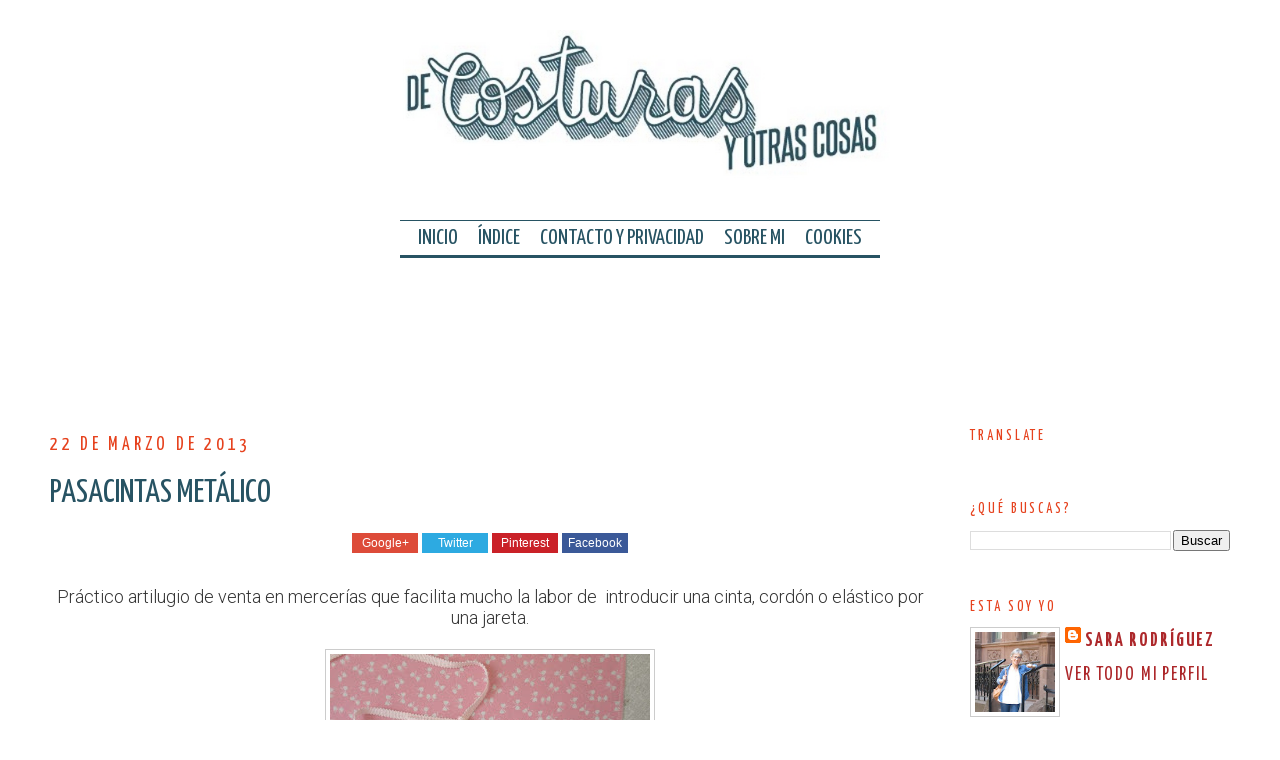

--- FILE ---
content_type: text/html; charset=UTF-8
request_url: https://www.decosturasyotrascosas.com/2013/03/pasacintas-metalico.html?showComment=1364206411453
body_size: 32050
content:
<!DOCTYPE html>
<html dir='ltr' xmlns='http://www.w3.org/1999/xhtml' xmlns:b='http://www.google.com/2005/gml/b' xmlns:data='http://www.google.com/2005/gml/data' xmlns:expr='http://www.google.com/2005/gml/expr'>
<head>
<link href='https://www.blogger.com/static/v1/widgets/2944754296-widget_css_bundle.css' rel='stylesheet' type='text/css'/>
<script async='async' src='//pagead2.googlesyndication.com/pagead/js/adsbygoogle.js'></script>
<script>
     (adsbygoogle = window.adsbygoogle || []).push({
          google_ad_client: "ca-pub-8514271883784819",
          enable_page_level_ads: true
     });
</script>






<script async src="//pagead2.googlesyndication.com/pagead/js/adsbygoogle.js"></script>
<script>
  (adsbygoogle = window.adsbygoogle || []).push({
    google_ad_client: "ca-pub-8514271883784819",
    enable_page_level_ads: true
  });
</script>

    <meta content='width=device-width, initial-scale=1.0' name='viewport'/>
<meta content='text/html; charset=UTF-8' http-equiv='Content-Type'/>
<meta content='blogger' name='generator'/>
<link href='https://www.decosturasyotrascosas.com/favicon.ico' rel='icon' type='image/x-icon'/>
<link href='https://www.decosturasyotrascosas.com/2013/03/pasacintas-metalico.html' rel='canonical'/>
<link rel="alternate" type="application/atom+xml" title="De costuras y otras cosas - Atom" href="https://www.decosturasyotrascosas.com/feeds/posts/default" />
<link rel="alternate" type="application/rss+xml" title="De costuras y otras cosas - RSS" href="https://www.decosturasyotrascosas.com/feeds/posts/default?alt=rss" />
<link rel="service.post" type="application/atom+xml" title="De costuras y otras cosas - Atom" href="https://www.blogger.com/feeds/2139391238807366886/posts/default" />

<link rel="alternate" type="application/atom+xml" title="De costuras y otras cosas - Atom" href="https://www.decosturasyotrascosas.com/feeds/8848303215600124470/comments/default" />
<!--Can't find substitution for tag [blog.ieCssRetrofitLinks]-->
<link href='https://blogger.googleusercontent.com/img/b/R29vZ2xl/AVvXsEjYpfKjf2jMuCR9RUOK4kUE0aTXAB6MAyCATYJBVFpDFE-aSerRPdLdFOUiZYqbBxoPDCnkYKY_Mdj-62e0FlYON2ipTQ9twhriLzE7N5DbZBqmdnvwwrqGR90dD8biKTUoF7CiHBUjmh8/s320/1.JPG' rel='image_src'/>
<meta content='https://www.decosturasyotrascosas.com/2013/03/pasacintas-metalico.html' property='og:url'/>
<meta content='PASACINTAS METÁLICO ' property='og:title'/>
<meta content='Blog sobre técnicas de costura con muchos tutoriales paso a paso.' property='og:description'/>
<meta content='https://blogger.googleusercontent.com/img/b/R29vZ2xl/AVvXsEjYpfKjf2jMuCR9RUOK4kUE0aTXAB6MAyCATYJBVFpDFE-aSerRPdLdFOUiZYqbBxoPDCnkYKY_Mdj-62e0FlYON2ipTQ9twhriLzE7N5DbZBqmdnvwwrqGR90dD8biKTUoF7CiHBUjmh8/w1200-h630-p-k-no-nu/1.JPG' property='og:image'/>
<!-- Imagen -->
<meta content='https://blogger.googleusercontent.com/img/b/R29vZ2xl/AVvXsEjYpfKjf2jMuCR9RUOK4kUE0aTXAB6MAyCATYJBVFpDFE-aSerRPdLdFOUiZYqbBxoPDCnkYKY_Mdj-62e0FlYON2ipTQ9twhriLzE7N5DbZBqmdnvwwrqGR90dD8biKTUoF7CiHBUjmh8/s320/1.JPG' name='twitter:image' property='og:image'/>
<title>
De costuras y otras cosas: PASACINTAS METÁLICO 
</title>
<link href='https://fonts.googleapis.com/css?family=Yanone+Kaffeesatz:400,700,300' rel='stylesheet' type='text/css'/>
<link href='https://fonts.googleapis.com/css?family=Roboto:700,400,300,300italic,400italic,700italic' rel='stylesheet' type='text/css'/>
<link href='//netdna.bootstrapcdn.com/font-awesome/4.0.3/css/font-awesome.css' rel='stylesheet'/>
<style type='text/css'>@font-face{font-family:'Yanone Kaffeesatz';font-style:normal;font-weight:300;font-display:swap;src:url(//fonts.gstatic.com/s/yanonekaffeesatz/v32/3y976aknfjLm_3lMKjiMgmUUYBs04Y8WH-qHHt6MDPo.woff2)format('woff2');unicode-range:U+0460-052F,U+1C80-1C8A,U+20B4,U+2DE0-2DFF,U+A640-A69F,U+FE2E-FE2F;}@font-face{font-family:'Yanone Kaffeesatz';font-style:normal;font-weight:300;font-display:swap;src:url(//fonts.gstatic.com/s/yanonekaffeesatz/v32/3y976aknfjLm_3lMKjiMgmUUYBs04Y8fH-qHHt6MDPo.woff2)format('woff2');unicode-range:U+0301,U+0400-045F,U+0490-0491,U+04B0-04B1,U+2116;}@font-face{font-family:'Yanone Kaffeesatz';font-style:normal;font-weight:300;font-display:swap;src:url(//fonts.gstatic.com/s/yanonekaffeesatz/v32/3y976aknfjLm_3lMKjiMgmUUYBs04Y9nH-qHHt6MDPo.woff2)format('woff2');unicode-range:U+0302-0303,U+0305,U+0307-0308,U+0310,U+0312,U+0315,U+031A,U+0326-0327,U+032C,U+032F-0330,U+0332-0333,U+0338,U+033A,U+0346,U+034D,U+0391-03A1,U+03A3-03A9,U+03B1-03C9,U+03D1,U+03D5-03D6,U+03F0-03F1,U+03F4-03F5,U+2016-2017,U+2034-2038,U+203C,U+2040,U+2043,U+2047,U+2050,U+2057,U+205F,U+2070-2071,U+2074-208E,U+2090-209C,U+20D0-20DC,U+20E1,U+20E5-20EF,U+2100-2112,U+2114-2115,U+2117-2121,U+2123-214F,U+2190,U+2192,U+2194-21AE,U+21B0-21E5,U+21F1-21F2,U+21F4-2211,U+2213-2214,U+2216-22FF,U+2308-230B,U+2310,U+2319,U+231C-2321,U+2336-237A,U+237C,U+2395,U+239B-23B7,U+23D0,U+23DC-23E1,U+2474-2475,U+25AF,U+25B3,U+25B7,U+25BD,U+25C1,U+25CA,U+25CC,U+25FB,U+266D-266F,U+27C0-27FF,U+2900-2AFF,U+2B0E-2B11,U+2B30-2B4C,U+2BFE,U+3030,U+FF5B,U+FF5D,U+1D400-1D7FF,U+1EE00-1EEFF;}@font-face{font-family:'Yanone Kaffeesatz';font-style:normal;font-weight:300;font-display:swap;src:url(//fonts.gstatic.com/s/yanonekaffeesatz/v32/3y976aknfjLm_3lMKjiMgmUUYBs04Y91H-qHHt6MDPo.woff2)format('woff2');unicode-range:U+0001-000C,U+000E-001F,U+007F-009F,U+20DD-20E0,U+20E2-20E4,U+2150-218F,U+2190,U+2192,U+2194-2199,U+21AF,U+21E6-21F0,U+21F3,U+2218-2219,U+2299,U+22C4-22C6,U+2300-243F,U+2440-244A,U+2460-24FF,U+25A0-27BF,U+2800-28FF,U+2921-2922,U+2981,U+29BF,U+29EB,U+2B00-2BFF,U+4DC0-4DFF,U+FFF9-FFFB,U+10140-1018E,U+10190-1019C,U+101A0,U+101D0-101FD,U+102E0-102FB,U+10E60-10E7E,U+1D2C0-1D2D3,U+1D2E0-1D37F,U+1F000-1F0FF,U+1F100-1F1AD,U+1F1E6-1F1FF,U+1F30D-1F30F,U+1F315,U+1F31C,U+1F31E,U+1F320-1F32C,U+1F336,U+1F378,U+1F37D,U+1F382,U+1F393-1F39F,U+1F3A7-1F3A8,U+1F3AC-1F3AF,U+1F3C2,U+1F3C4-1F3C6,U+1F3CA-1F3CE,U+1F3D4-1F3E0,U+1F3ED,U+1F3F1-1F3F3,U+1F3F5-1F3F7,U+1F408,U+1F415,U+1F41F,U+1F426,U+1F43F,U+1F441-1F442,U+1F444,U+1F446-1F449,U+1F44C-1F44E,U+1F453,U+1F46A,U+1F47D,U+1F4A3,U+1F4B0,U+1F4B3,U+1F4B9,U+1F4BB,U+1F4BF,U+1F4C8-1F4CB,U+1F4D6,U+1F4DA,U+1F4DF,U+1F4E3-1F4E6,U+1F4EA-1F4ED,U+1F4F7,U+1F4F9-1F4FB,U+1F4FD-1F4FE,U+1F503,U+1F507-1F50B,U+1F50D,U+1F512-1F513,U+1F53E-1F54A,U+1F54F-1F5FA,U+1F610,U+1F650-1F67F,U+1F687,U+1F68D,U+1F691,U+1F694,U+1F698,U+1F6AD,U+1F6B2,U+1F6B9-1F6BA,U+1F6BC,U+1F6C6-1F6CF,U+1F6D3-1F6D7,U+1F6E0-1F6EA,U+1F6F0-1F6F3,U+1F6F7-1F6FC,U+1F700-1F7FF,U+1F800-1F80B,U+1F810-1F847,U+1F850-1F859,U+1F860-1F887,U+1F890-1F8AD,U+1F8B0-1F8BB,U+1F8C0-1F8C1,U+1F900-1F90B,U+1F93B,U+1F946,U+1F984,U+1F996,U+1F9E9,U+1FA00-1FA6F,U+1FA70-1FA7C,U+1FA80-1FA89,U+1FA8F-1FAC6,U+1FACE-1FADC,U+1FADF-1FAE9,U+1FAF0-1FAF8,U+1FB00-1FBFF;}@font-face{font-family:'Yanone Kaffeesatz';font-style:normal;font-weight:300;font-display:swap;src:url(//fonts.gstatic.com/s/yanonekaffeesatz/v32/3y976aknfjLm_3lMKjiMgmUUYBs04Y8UH-qHHt6MDPo.woff2)format('woff2');unicode-range:U+0102-0103,U+0110-0111,U+0128-0129,U+0168-0169,U+01A0-01A1,U+01AF-01B0,U+0300-0301,U+0303-0304,U+0308-0309,U+0323,U+0329,U+1EA0-1EF9,U+20AB;}@font-face{font-family:'Yanone Kaffeesatz';font-style:normal;font-weight:300;font-display:swap;src:url(//fonts.gstatic.com/s/yanonekaffeesatz/v32/3y976aknfjLm_3lMKjiMgmUUYBs04Y8VH-qHHt6MDPo.woff2)format('woff2');unicode-range:U+0100-02BA,U+02BD-02C5,U+02C7-02CC,U+02CE-02D7,U+02DD-02FF,U+0304,U+0308,U+0329,U+1D00-1DBF,U+1E00-1E9F,U+1EF2-1EFF,U+2020,U+20A0-20AB,U+20AD-20C0,U+2113,U+2C60-2C7F,U+A720-A7FF;}@font-face{font-family:'Yanone Kaffeesatz';font-style:normal;font-weight:300;font-display:swap;src:url(//fonts.gstatic.com/s/yanonekaffeesatz/v32/3y976aknfjLm_3lMKjiMgmUUYBs04Y8bH-qHHt6M.woff2)format('woff2');unicode-range:U+0000-00FF,U+0131,U+0152-0153,U+02BB-02BC,U+02C6,U+02DA,U+02DC,U+0304,U+0308,U+0329,U+2000-206F,U+20AC,U+2122,U+2191,U+2193,U+2212,U+2215,U+FEFF,U+FFFD;}@font-face{font-family:'Yanone Kaffeesatz';font-style:normal;font-weight:400;font-display:swap;src:url(//fonts.gstatic.com/s/yanonekaffeesatz/v32/3y976aknfjLm_3lMKjiMgmUUYBs04Y8WH-qHHt6MDPo.woff2)format('woff2');unicode-range:U+0460-052F,U+1C80-1C8A,U+20B4,U+2DE0-2DFF,U+A640-A69F,U+FE2E-FE2F;}@font-face{font-family:'Yanone Kaffeesatz';font-style:normal;font-weight:400;font-display:swap;src:url(//fonts.gstatic.com/s/yanonekaffeesatz/v32/3y976aknfjLm_3lMKjiMgmUUYBs04Y8fH-qHHt6MDPo.woff2)format('woff2');unicode-range:U+0301,U+0400-045F,U+0490-0491,U+04B0-04B1,U+2116;}@font-face{font-family:'Yanone Kaffeesatz';font-style:normal;font-weight:400;font-display:swap;src:url(//fonts.gstatic.com/s/yanonekaffeesatz/v32/3y976aknfjLm_3lMKjiMgmUUYBs04Y9nH-qHHt6MDPo.woff2)format('woff2');unicode-range:U+0302-0303,U+0305,U+0307-0308,U+0310,U+0312,U+0315,U+031A,U+0326-0327,U+032C,U+032F-0330,U+0332-0333,U+0338,U+033A,U+0346,U+034D,U+0391-03A1,U+03A3-03A9,U+03B1-03C9,U+03D1,U+03D5-03D6,U+03F0-03F1,U+03F4-03F5,U+2016-2017,U+2034-2038,U+203C,U+2040,U+2043,U+2047,U+2050,U+2057,U+205F,U+2070-2071,U+2074-208E,U+2090-209C,U+20D0-20DC,U+20E1,U+20E5-20EF,U+2100-2112,U+2114-2115,U+2117-2121,U+2123-214F,U+2190,U+2192,U+2194-21AE,U+21B0-21E5,U+21F1-21F2,U+21F4-2211,U+2213-2214,U+2216-22FF,U+2308-230B,U+2310,U+2319,U+231C-2321,U+2336-237A,U+237C,U+2395,U+239B-23B7,U+23D0,U+23DC-23E1,U+2474-2475,U+25AF,U+25B3,U+25B7,U+25BD,U+25C1,U+25CA,U+25CC,U+25FB,U+266D-266F,U+27C0-27FF,U+2900-2AFF,U+2B0E-2B11,U+2B30-2B4C,U+2BFE,U+3030,U+FF5B,U+FF5D,U+1D400-1D7FF,U+1EE00-1EEFF;}@font-face{font-family:'Yanone Kaffeesatz';font-style:normal;font-weight:400;font-display:swap;src:url(//fonts.gstatic.com/s/yanonekaffeesatz/v32/3y976aknfjLm_3lMKjiMgmUUYBs04Y91H-qHHt6MDPo.woff2)format('woff2');unicode-range:U+0001-000C,U+000E-001F,U+007F-009F,U+20DD-20E0,U+20E2-20E4,U+2150-218F,U+2190,U+2192,U+2194-2199,U+21AF,U+21E6-21F0,U+21F3,U+2218-2219,U+2299,U+22C4-22C6,U+2300-243F,U+2440-244A,U+2460-24FF,U+25A0-27BF,U+2800-28FF,U+2921-2922,U+2981,U+29BF,U+29EB,U+2B00-2BFF,U+4DC0-4DFF,U+FFF9-FFFB,U+10140-1018E,U+10190-1019C,U+101A0,U+101D0-101FD,U+102E0-102FB,U+10E60-10E7E,U+1D2C0-1D2D3,U+1D2E0-1D37F,U+1F000-1F0FF,U+1F100-1F1AD,U+1F1E6-1F1FF,U+1F30D-1F30F,U+1F315,U+1F31C,U+1F31E,U+1F320-1F32C,U+1F336,U+1F378,U+1F37D,U+1F382,U+1F393-1F39F,U+1F3A7-1F3A8,U+1F3AC-1F3AF,U+1F3C2,U+1F3C4-1F3C6,U+1F3CA-1F3CE,U+1F3D4-1F3E0,U+1F3ED,U+1F3F1-1F3F3,U+1F3F5-1F3F7,U+1F408,U+1F415,U+1F41F,U+1F426,U+1F43F,U+1F441-1F442,U+1F444,U+1F446-1F449,U+1F44C-1F44E,U+1F453,U+1F46A,U+1F47D,U+1F4A3,U+1F4B0,U+1F4B3,U+1F4B9,U+1F4BB,U+1F4BF,U+1F4C8-1F4CB,U+1F4D6,U+1F4DA,U+1F4DF,U+1F4E3-1F4E6,U+1F4EA-1F4ED,U+1F4F7,U+1F4F9-1F4FB,U+1F4FD-1F4FE,U+1F503,U+1F507-1F50B,U+1F50D,U+1F512-1F513,U+1F53E-1F54A,U+1F54F-1F5FA,U+1F610,U+1F650-1F67F,U+1F687,U+1F68D,U+1F691,U+1F694,U+1F698,U+1F6AD,U+1F6B2,U+1F6B9-1F6BA,U+1F6BC,U+1F6C6-1F6CF,U+1F6D3-1F6D7,U+1F6E0-1F6EA,U+1F6F0-1F6F3,U+1F6F7-1F6FC,U+1F700-1F7FF,U+1F800-1F80B,U+1F810-1F847,U+1F850-1F859,U+1F860-1F887,U+1F890-1F8AD,U+1F8B0-1F8BB,U+1F8C0-1F8C1,U+1F900-1F90B,U+1F93B,U+1F946,U+1F984,U+1F996,U+1F9E9,U+1FA00-1FA6F,U+1FA70-1FA7C,U+1FA80-1FA89,U+1FA8F-1FAC6,U+1FACE-1FADC,U+1FADF-1FAE9,U+1FAF0-1FAF8,U+1FB00-1FBFF;}@font-face{font-family:'Yanone Kaffeesatz';font-style:normal;font-weight:400;font-display:swap;src:url(//fonts.gstatic.com/s/yanonekaffeesatz/v32/3y976aknfjLm_3lMKjiMgmUUYBs04Y8UH-qHHt6MDPo.woff2)format('woff2');unicode-range:U+0102-0103,U+0110-0111,U+0128-0129,U+0168-0169,U+01A0-01A1,U+01AF-01B0,U+0300-0301,U+0303-0304,U+0308-0309,U+0323,U+0329,U+1EA0-1EF9,U+20AB;}@font-face{font-family:'Yanone Kaffeesatz';font-style:normal;font-weight:400;font-display:swap;src:url(//fonts.gstatic.com/s/yanonekaffeesatz/v32/3y976aknfjLm_3lMKjiMgmUUYBs04Y8VH-qHHt6MDPo.woff2)format('woff2');unicode-range:U+0100-02BA,U+02BD-02C5,U+02C7-02CC,U+02CE-02D7,U+02DD-02FF,U+0304,U+0308,U+0329,U+1D00-1DBF,U+1E00-1E9F,U+1EF2-1EFF,U+2020,U+20A0-20AB,U+20AD-20C0,U+2113,U+2C60-2C7F,U+A720-A7FF;}@font-face{font-family:'Yanone Kaffeesatz';font-style:normal;font-weight:400;font-display:swap;src:url(//fonts.gstatic.com/s/yanonekaffeesatz/v32/3y976aknfjLm_3lMKjiMgmUUYBs04Y8bH-qHHt6M.woff2)format('woff2');unicode-range:U+0000-00FF,U+0131,U+0152-0153,U+02BB-02BC,U+02C6,U+02DA,U+02DC,U+0304,U+0308,U+0329,U+2000-206F,U+20AC,U+2122,U+2191,U+2193,U+2212,U+2215,U+FEFF,U+FFFD;}@font-face{font-family:'Yanone Kaffeesatz';font-style:normal;font-weight:700;font-display:swap;src:url(//fonts.gstatic.com/s/yanonekaffeesatz/v32/3y976aknfjLm_3lMKjiMgmUUYBs04Y8WH-qHHt6MDPo.woff2)format('woff2');unicode-range:U+0460-052F,U+1C80-1C8A,U+20B4,U+2DE0-2DFF,U+A640-A69F,U+FE2E-FE2F;}@font-face{font-family:'Yanone Kaffeesatz';font-style:normal;font-weight:700;font-display:swap;src:url(//fonts.gstatic.com/s/yanonekaffeesatz/v32/3y976aknfjLm_3lMKjiMgmUUYBs04Y8fH-qHHt6MDPo.woff2)format('woff2');unicode-range:U+0301,U+0400-045F,U+0490-0491,U+04B0-04B1,U+2116;}@font-face{font-family:'Yanone Kaffeesatz';font-style:normal;font-weight:700;font-display:swap;src:url(//fonts.gstatic.com/s/yanonekaffeesatz/v32/3y976aknfjLm_3lMKjiMgmUUYBs04Y9nH-qHHt6MDPo.woff2)format('woff2');unicode-range:U+0302-0303,U+0305,U+0307-0308,U+0310,U+0312,U+0315,U+031A,U+0326-0327,U+032C,U+032F-0330,U+0332-0333,U+0338,U+033A,U+0346,U+034D,U+0391-03A1,U+03A3-03A9,U+03B1-03C9,U+03D1,U+03D5-03D6,U+03F0-03F1,U+03F4-03F5,U+2016-2017,U+2034-2038,U+203C,U+2040,U+2043,U+2047,U+2050,U+2057,U+205F,U+2070-2071,U+2074-208E,U+2090-209C,U+20D0-20DC,U+20E1,U+20E5-20EF,U+2100-2112,U+2114-2115,U+2117-2121,U+2123-214F,U+2190,U+2192,U+2194-21AE,U+21B0-21E5,U+21F1-21F2,U+21F4-2211,U+2213-2214,U+2216-22FF,U+2308-230B,U+2310,U+2319,U+231C-2321,U+2336-237A,U+237C,U+2395,U+239B-23B7,U+23D0,U+23DC-23E1,U+2474-2475,U+25AF,U+25B3,U+25B7,U+25BD,U+25C1,U+25CA,U+25CC,U+25FB,U+266D-266F,U+27C0-27FF,U+2900-2AFF,U+2B0E-2B11,U+2B30-2B4C,U+2BFE,U+3030,U+FF5B,U+FF5D,U+1D400-1D7FF,U+1EE00-1EEFF;}@font-face{font-family:'Yanone Kaffeesatz';font-style:normal;font-weight:700;font-display:swap;src:url(//fonts.gstatic.com/s/yanonekaffeesatz/v32/3y976aknfjLm_3lMKjiMgmUUYBs04Y91H-qHHt6MDPo.woff2)format('woff2');unicode-range:U+0001-000C,U+000E-001F,U+007F-009F,U+20DD-20E0,U+20E2-20E4,U+2150-218F,U+2190,U+2192,U+2194-2199,U+21AF,U+21E6-21F0,U+21F3,U+2218-2219,U+2299,U+22C4-22C6,U+2300-243F,U+2440-244A,U+2460-24FF,U+25A0-27BF,U+2800-28FF,U+2921-2922,U+2981,U+29BF,U+29EB,U+2B00-2BFF,U+4DC0-4DFF,U+FFF9-FFFB,U+10140-1018E,U+10190-1019C,U+101A0,U+101D0-101FD,U+102E0-102FB,U+10E60-10E7E,U+1D2C0-1D2D3,U+1D2E0-1D37F,U+1F000-1F0FF,U+1F100-1F1AD,U+1F1E6-1F1FF,U+1F30D-1F30F,U+1F315,U+1F31C,U+1F31E,U+1F320-1F32C,U+1F336,U+1F378,U+1F37D,U+1F382,U+1F393-1F39F,U+1F3A7-1F3A8,U+1F3AC-1F3AF,U+1F3C2,U+1F3C4-1F3C6,U+1F3CA-1F3CE,U+1F3D4-1F3E0,U+1F3ED,U+1F3F1-1F3F3,U+1F3F5-1F3F7,U+1F408,U+1F415,U+1F41F,U+1F426,U+1F43F,U+1F441-1F442,U+1F444,U+1F446-1F449,U+1F44C-1F44E,U+1F453,U+1F46A,U+1F47D,U+1F4A3,U+1F4B0,U+1F4B3,U+1F4B9,U+1F4BB,U+1F4BF,U+1F4C8-1F4CB,U+1F4D6,U+1F4DA,U+1F4DF,U+1F4E3-1F4E6,U+1F4EA-1F4ED,U+1F4F7,U+1F4F9-1F4FB,U+1F4FD-1F4FE,U+1F503,U+1F507-1F50B,U+1F50D,U+1F512-1F513,U+1F53E-1F54A,U+1F54F-1F5FA,U+1F610,U+1F650-1F67F,U+1F687,U+1F68D,U+1F691,U+1F694,U+1F698,U+1F6AD,U+1F6B2,U+1F6B9-1F6BA,U+1F6BC,U+1F6C6-1F6CF,U+1F6D3-1F6D7,U+1F6E0-1F6EA,U+1F6F0-1F6F3,U+1F6F7-1F6FC,U+1F700-1F7FF,U+1F800-1F80B,U+1F810-1F847,U+1F850-1F859,U+1F860-1F887,U+1F890-1F8AD,U+1F8B0-1F8BB,U+1F8C0-1F8C1,U+1F900-1F90B,U+1F93B,U+1F946,U+1F984,U+1F996,U+1F9E9,U+1FA00-1FA6F,U+1FA70-1FA7C,U+1FA80-1FA89,U+1FA8F-1FAC6,U+1FACE-1FADC,U+1FADF-1FAE9,U+1FAF0-1FAF8,U+1FB00-1FBFF;}@font-face{font-family:'Yanone Kaffeesatz';font-style:normal;font-weight:700;font-display:swap;src:url(//fonts.gstatic.com/s/yanonekaffeesatz/v32/3y976aknfjLm_3lMKjiMgmUUYBs04Y8UH-qHHt6MDPo.woff2)format('woff2');unicode-range:U+0102-0103,U+0110-0111,U+0128-0129,U+0168-0169,U+01A0-01A1,U+01AF-01B0,U+0300-0301,U+0303-0304,U+0308-0309,U+0323,U+0329,U+1EA0-1EF9,U+20AB;}@font-face{font-family:'Yanone Kaffeesatz';font-style:normal;font-weight:700;font-display:swap;src:url(//fonts.gstatic.com/s/yanonekaffeesatz/v32/3y976aknfjLm_3lMKjiMgmUUYBs04Y8VH-qHHt6MDPo.woff2)format('woff2');unicode-range:U+0100-02BA,U+02BD-02C5,U+02C7-02CC,U+02CE-02D7,U+02DD-02FF,U+0304,U+0308,U+0329,U+1D00-1DBF,U+1E00-1E9F,U+1EF2-1EFF,U+2020,U+20A0-20AB,U+20AD-20C0,U+2113,U+2C60-2C7F,U+A720-A7FF;}@font-face{font-family:'Yanone Kaffeesatz';font-style:normal;font-weight:700;font-display:swap;src:url(//fonts.gstatic.com/s/yanonekaffeesatz/v32/3y976aknfjLm_3lMKjiMgmUUYBs04Y8bH-qHHt6M.woff2)format('woff2');unicode-range:U+0000-00FF,U+0131,U+0152-0153,U+02BB-02BC,U+02C6,U+02DA,U+02DC,U+0304,U+0308,U+0329,U+2000-206F,U+20AC,U+2122,U+2191,U+2193,U+2212,U+2215,U+FEFF,U+FFFD;}</style>
<style id='page-skin-1' type='text/css'><!--
/*
-----------------------------------------------
Blogger Template Style
Name:     Las cosas de Cósima
Date:     15 Agosto 2014
Updated by: Oloman - http://www.oloblogger.com
----------------------------------------------- */
/* Variable definitions
====================
<Variable name="bgcolor" description="Page Background Color" type="color" default="#fff">
<Variable name="bgpagelist" description="PageList Background Color" type="color" default="#fff">
<Variable name="bgheader" description="Header Background Color" type="color" default="#eee">
<Variable name="bgmenu" description="Menu Background Color" type="color" default="#ccc">
<Variable name="bgsubheader" description="Sub Header Background Color" type="color" default="#ccc">
<Variable name="bgmain" description="Main Background Color" type="color" default="#eee">
<Variable name="bgside" description="Sidebar Background Color" type="color" default="#ddd">
<Variable name="bgfooter" description="Footer Background Color" type="color" default="#ccc">
<Variable name="textcolor" description="Text Color" type="color" default="#333">
<Variable name="contrastecolor" description="Contrast Color" type="color" default="#333">
<Variable name="linkcolor" description="Link Color" type="color" default="#2a77aa">
<Variable name="linkhovercolor" description="Hover Link Color" type="color" default="#ccc">
<Variable name="linkvisitedcolor" description="Visited Link Color" type="color" default="#666">
<Variable name="pagetitlecolor" description="Blog Title Color" type="color" default="#fff">
<Variable name="descriptioncolor" description="Blog Description Color" type="color" default="#fff">
<Variable name="titlecolor" description="Post Title Color" type="color" default="#333">
<Variable name="bordercolor" description="Border Color" type="color" default="#ccc">
<Variable name="sidebarcolor" description="Sidebar Title Color" type="color" default="#999">
<Variable name="sidebartextcolor" description="Sidebar Text Color" type="color" default="#666">
<Variable name="bodyfont" description="Text Font" type="font"
default="normal normal 100% Arial, Tahoma, Helvetica, FreeSans, sans-serif">
<Variable name="pagetitlefont" description="Blog Title Font" type="font"
default="normal normal 200% Arial, Tahoma, Helvetica, FreeSans, sans-serif">
<Variable name="descriptionfont" description="Blog Description Font" type="font"
default="normal normal 78% Arial, Tahoma, Helvetica, FreeSans, sans-serif">
<Variable name="headerfont" description="Sidebar Title Font" type="font"
default="normal normal 78% Arial, Tahoma, Helvetica, FreeSans, sans-serif">
<Variable name="postfooterfont" description="Post Footer Font" type="font"
default="normal normal 78% Arial, Tahoma, Helvetica, FreeSans, sans-serif">
*/
/* Use this with templates/template-twocol.html */
body, .body-fauxcolumn-outer {
background:#ffffff;
margin:0;
color:#333333;
font: normal 300 24px 'Yanone Kaffeesatz', Arial, Tahoma, Helvetica, FreeSans, sans-serif;
text-align: center;
}
a:link {
color:#AD282B;
text-decoration:none;
}
a:visited {
color:#666666;
text-decoration:none;
}
a:hover {
color:#9fb3ba;
text-decoration:underline;
}
a img {
border-width:0;
}
/* Estructura
----------------------------------------------- */
#header-wrapper, #headermenu-wrapper {
width:100%;
margin:0 auto;
background: #ffffff;
}
#headermenu-wrapper {
background: #eeeeee;
}
#outer-wrapper {
width: 100%;
margin:0 auto;
text-align:left;
-moz-box-sizing: border-box;-webkit-box-sizing: border-box;box-sizing: border-box;
}
#content-wrapper {
max-width: 1200px;
margin: 0 auto;
background: #ffffff;
}
#main-wrapper {
width: 100%;
margin-right: -300px;
float: left;
word-wrap: break-word; /* fix for long text breaking sidebar float in IE */
overflow: hidden;     /* fix for long non-text content breaking IE sidebar float */
background: #ffffff;
}
.main {
margin-right: 300px;
padding: 10px;
}
#sidebar-wrapper {
width: 280px;
float: right;
padding: 10px 10px 0;;
word-wrap: break-word; /* fix for long text breaking sidebar float in IE */
overflow: hidden;      /* fix for long non-text content breaking IE sidebar float */
-webkit-box-sizing: border-box;-moz-box-sizing: border-box;box-sizing: border-box;
background: #ffffff;
}
#footer-wrapper {
width:100%;
clear:both;
margin:0 auto;
padding: 0 0 15px;
text-align: center;
background: #333333;
text-align: center;
}
#footer, #footer1, #footer2,#footer3 {
display: inline-block;*display:inline;zoom:1;
width: 28%;
margin: 20px 2%;
vertical-align: top;
font: normal 400 20px 'Yanone Kaffeesatz', Tahoma, Helvetica, FreeSans, sans-serif;
color: #e6421e;
}
#footer {
border-bottom: 1px dotted #666;
width: 92%;
}
.footer .widget {
width: 100%;
max-width: 800px;
margin: 0 auto;
}
/*
#footer2 {
border-left: 1px dotted #666;
border-right: 1px dotted #666;
}
*/
/* Menu
-----------------------------------------------
*/
.headermenu {
width: 100%;
max-width: 1200px;
margin: 0 auto;
font:normal 700 20px 'Yanone Kaffeesatz', Tahoma, Helvetica, FreeSans, sans-serif;
line-height:0;
}
.headermenu .widget {
display: inline-block;*display:inline;zoom:1;
}
.headermenu h2 {
display: none;
}
ul.social {
position: absolute;
top: 0;
right: 160px;
list-style: none;
margin: 0;
padding: 0;
line-height: 50px;
}
ul.social li {
display: inline-block;*display:inline;zoom:1;
}
ul.social li a {
margin: 0 2px;
color: #333333;
vertical-align: top;
line-height: 50px;
font-size: 20px;
}
ul.social li a:hover {
color: #AD282B;
text-decoration: none;
}
#searchform {
position: absolute;
top: 0;
right: 30px;
}
#searchform input[type="text"] {
height: 50px;
width: 66px;
border: 0;
border-left: 1px solid #333333;
background: #333333;
font-size: 14px;
padding: 0 5px;
text-transform: uppercase;
margin: 0;
color: #e6421e;
-webkit-transition: width 0.5s ease-in-out;
-moz-transition: width 0.5s ease-in-out;
-o-transition: width 0.5s ease-in-out;
transition: width 0.5s ease-in-out;
}
#searchform input[type="text"]:focus {
width:280px;
outline: 0;
}
#searchform button {
color: #333333;
background: transparent;
border: 0;
border-right: 1px solid #333333;
padding: 0 10px;
margin: 0;
cursor: pointer;
font-size: 12px;
line-height: 50px;
}
#searchform button:focus {
outline: 0;
}
/* Formulario contacto - Contenedor general */
.contact-form-widget {
width: 500px;
max-width: 100%;
margin: 0 auto;
padding: 10px;
background: #9fb3ba;
color: #000;
}
/* Cajas para insertar datos y botón de envío */
.contact-form-name, .contact-form-email, .contact-form-email-message, .contact-form-button-submit {
width: 100%;
max-width: 100%;
margin-bottom: 10px;
}
.contact-form-button-submit {
border-color: #fff;
background: #275363;
color: #fff;
}
input#ContactForm1_contact-form-submit:hover {
background: #e6421e;
}
#menudrop, #menudrop ul, #menudrop ul li,
#menudrop ul li ul, #menudrop ul li ul li {
margin:0;
padding:0;
}
#menudrop{
list-style:none;
margin:0;
float:left;
width:100%;
position:relative;
z-index:5;
font-size: 0;
}
#menudrop li{
display: inline-block;*display: inline;zoom:1;
position:relative;
background: #eeeeee;
border-right: 0px solid #333;
font: normal 700 20px 'Yanone Kaffeesatz', Tahoma, Helvetica, FreeSans, sans-serif;
}
#menudrop li:fist-child {
border-left: 0px solid #333;
}
#menudrop a{
display:block;
padding:0 10px;
color:#333333;
text-decoration:none;
line-height: 50px;
}
#menudrop a:hover{
color:#AD282B;
text-decoration:none;
}
#menudrop ul{
list-style:none;
position:absolute;
left:-9999px;
z-index: 999;
}
#menudrop ul li{
float:none;
width: 110px;
border-top: 0px solid #333;
border-left: 0;
}
#menudrop ul li:fist-child {
border-top: 0;
}
#menudrop ul a{
white-space:nowrap;
}
#menudrop li:hover ul{
left:0;
}
#menudrop li:hover a{
background: #9fb3ba;
color: #AD282B;
}
#menudrop li:hover ul a{
color: #333333;
text-decoration:none;
line-height: 40px;
}
#menudrop li:hover ul li a:hover{
color: #AD282B;
}
/* Header
-----------------------------------------------
*/
#header-inner {
width: 100% !important;
max-width: 500px;
height: auto;
min-height: 0 !important;
background-position: center !important;
margin-left: auto;
margin-right: auto;
-moz-background-size: cover;-webkit-background-size: cover;background-size: cover;
}
#header {
margin: 30px auto 0;
text-align: center;
color:#275363;
}
#header h1 {
margin:0;
padding:15px 20px .25em;
line-height:1.2em;
text-transform:uppercase;
letter-spacing:.2em;
font: normal 400 30px 'Yanone Kaffeesatz', Tahoma, Helvetica, FreeSans, sans-serif;
text-shadow: 0 1px 1px white, 0 1px 6px black;
}
#header a {
color:#275363;
text-decoration:none;
}
#header a:hover {
color:#275363;
}
#header .description {
margin:0;
padding:15px 20px;
text-transform:uppercase;
letter-spacing:.2em;
line-height: 1.4em;
font: normal 700 20px 'Yanone Kaffeesatz', Tahoma, Helvetica, FreeSans, sans-serif;
color: #ffffff;
background: rgba(0,0,0,.3);
text-shadow: 0 1px 2px black;
}
#header img {
margin-left: auto;
margin-right: auto;
}
.titlewrapper {
position: absolute;
top: 0;
left: 0;
right: 0;
margin: auto;
}
.crosscol {padding: 0 10px;box-sizing: border-box;}
.crosscol h2 {display:none;}
/* PageList
----------------------------------------------- */
.crosscol .PageList LI, .footer .PageList LI {
padding-right: 0;
}
.PageList {
background: #ffffff;
text-align: center;
}
.PageList h2 {
display: none;
}
.PageList .widget-content {
width: 100%;
margin: 0 auto;
}
.PageList ul {
width: 100%;
max-width: 480px;
margin: 40px auto !important;
padding: 0;
border-top: 1px solid #275363;
border-bottom: 3px solid #275363;
text-align: center;
}
.PageList li {
position: relative;
display: inline-block; *display: inline; zoom: 1;
float: none !important;
margin: 0 !important;
text-transform: uppercase;
}
.PageList li a {
font-size: 22px;
color:  #275363 !important;
padding: 6px 8px !important;
box-sizing: border-box;
line-height: 34px;
}
.PageList li a:hover {
background: #e6421e;
color: white !important;
text-decoration: none;
}
.BlogArchive #ArchiveList ul li {margin: 0;padding: 0 0 0 15px;}
.PopularPosts .widget-content ul li {
padding: 5px;
border: 1px solid white;
box-sizing: border-box;
background: #e6421e;
line-height: 1em;
}
.PopularPosts .widget-content ul li:hover {
background: white;
}
.PopularPosts .widget-content ul li a {
color: white;
}
.PopularPosts .widget-content ul li:hover a{
color: black;
}
.PopularPosts .item-thumbnail {
float: left;
margin: 0 5px 0 0;
}
/* Suscripción eMail
----------------------------------------------- */
.widget.FollowByEmail {
padding: 0;
margin: 0;
line-height: 0;
font-size: 0;
text-align: center;
background: #275363;
}
.FollowByEmail h2, .FollowByEmail .widget-content {
display: inline-block;*display: inline;zoom: 1;
vertical-align: middle;
line-height: 60px;
font-size: 12px;
margin: 0;
padding: 0;
color: white;
}
.FollowByEmail h2 {
margin-right: 20px !important;
}
.FollowByEmail .follow-by-email-inner .follow-by-email-address {
padding-left: 5px;
}
.FollowByEmail .follow-by-email-inner .follow-by-email-submit {
position: absolute;
top: 30%;
right: -15px;
width: 60px;
height: 60px;
margin: 0;
padding: 0;
background: #e6421e;
color: #333333;
border-radius: 100px;
box-shadow: 0 1px 2px 0 #333333;
font-size: 24px;
text-transform: uppercase;
text-align: center;
font-family: impact;
-moz-transition: all .5s;
-webkit-transition: all .5s;
transition: all .5s;
}
.FollowByEmail .follow-by-email-inner .follow-by-email-submit:hover {
background: #ffffff;
color: #AD282B;
}
.FollowByEmail .follow-by-email-inner .follow-by-email-address:focus,
.FollowByEmail .follow-by-email-inner .follow-by-email-submit:focus {
outline: 0;
}
/* Headings
----------------------------------------------- */
h2 {
margin:1.5em 0 .75em;
font:normal 400 78% 'Yanone Kaffeesatz', Tahoma, Helvetica, FreeSans, sans-serif;
line-height: 1.4em;
text-transform:uppercase;
letter-spacing:.2em;
color:#e6421e;
}
/* Posts
-----------------------------------------------
*/
.sumario {
width: 100%;
height: 0;
padding-bottom: 66%;
color: white;
background: url(https://blogger.googleusercontent.com/img/b/R29vZ2xl/AVvXsEiRe1jDWWOLvmVz5I4NjUPShKRf5I1_q9_ESq7K9b5jw0MhY-2YfL728uKPlsJ5yAORI0RGg2MSgYp1Sr64bfR0kh4rOqYIB90U9Pd3EnzENhroeykrLykz4XSQKa11ypOzoj-8EwWbIrLu/s130/filigrana+blanca.png) no-repeat 50% 90% #e6421e;
/*https://blogger.googleusercontent.com/img/b/R29vZ2xl/AVvXsEhSyvsuIytx7nUn838RwPHqqyw_WUfIw5jDncko52yrDeq-bV64B3njG3NmLihyJE8jSJO-ukUoiZ6OY13oSFIiStT5-xUDM4q-8Cl-Rff6s2QLS2ifE1v_EcpIlIW2li4cONfxzCHZW3TG/s130/filigrana.png*/
}
h2.date-header {
margin:1.5em 0 .5em;
}
.post {
margin:.5em 0 1.5em;
border-bottom:1px dotted #cccccc;
padding-bottom:1.5em;
}
.post h3 {
margin:.25em 0 0;
padding:0 0 4px;
font-size:140%;
font-weight:400;
line-height:1.4em;
color:#275363;
}
.post h3 a, .post h3 a:visited, .post h3 strong {
display:block;
text-decoration:none;
color:#275363;
font-weight:normal;
}
.post h3 strong, .post h3 a:hover {
color:#275363;
}
.post-body {
margin:0 0 .75em;
line-height:1.2em;
text-align: center;
font-family: Roboto;
font-size: 18px;
}
.post-body blockquote {
line-height:1.3em;
}
.post-body a {
font-weight: bold;
}
.post-footer {
margin: .75em 0 30px;
color:#e6421e;
text-transform:none;
letter-spacing:.1em;
font: normal 400 20px 'Yanone Kaffeesatz', Tahoma, Helvetica, FreeSans, sans-serif;
line-height: 1.4em;
text-align: center;
}
.post-footer img[src^="http://imagizer.imageshack.us/v2/xq90/823/j0to.jpg"] {
text-align: center;
margin: 0 auto;
display:block;
}
.comment-link {
margin-left:.6em;
}
.post img, table.tr-caption-container {
padding:4px;
border:1px solid #cccccc;
}
.tr-caption-container img {
border: none;
padding: 0;
}
.post blockquote {
margin:1em 20px;
}
.post blockquote p {
margin:.75em 0;
}
/* Comments
----------------------------------------------- */
#comments h4 {
margin:1em 0;
font-weight: bold;
line-height: 1.4em;
text-transform:uppercase;
letter-spacing:.2em;
}
#comments-block {
margin:1em 0 1.5em;
line-height:1.6em;
}
#comments-block .comment-author {
margin:.5em 0;
}
#comments-block .comment-body {
margin:.25em 0 0;
}
#comments-block .comment-footer {
margin:-.25em 0 2em;
line-height: 1.4em;
text-transform:uppercase;
letter-spacing:.1em;
}
#comments-block .comment-body p {
margin:0 0 .75em;
}
.deleted-comment {
font-style:italic;
color:gray;
}
#blog-pager-newer-link {
float: left;
}
#blog-pager-older-link {
float: right;
}
#blog-pager {
text-align: center;
}
.feed-links {
clear: both;
line-height: 2.5em;
}
/* Sidebar Content
----------------------------------------------- */
.sidebar {
color: #333333;
line-height: 1em;
font: normal 400 78% 'Yanone Kaffeesatz', Tahoma, Helvetica, FreeSans, sans-serif;
}
.sidebar ul {
list-style:none;
margin:0 0 0;
padding:0 0 0;
}
.sidebar li {
margin:0;
padding-top:0;
padding-right:0;
padding-bottom:.25em;
padding-left:15px;
text-indent:0px;
line-height:1.5em;
}
.sidebar .widget, .main .widget {
margin:0 0 20px;
padding:0 0 20px;
}
.sidebar .widget {
}
.widget.Image {
text-align: center;
}
.main .Blog {
border-bottom-width: 0;
}
/* Profile
----------------------------------------------- */
.profile-img {
float: left;
margin-top: 0;
margin-right: 5px;
margin-bottom: 5px;
margin-left: 0;
padding: 4px;
border: 1px solid #cccccc;
}
.profile-data {
margin:0;
text-transform:uppercase;
letter-spacing:.1em;
font-weight: bold;
line-height: 1.6em;
}
.profile-datablock {
margin:.5em 0 .5em;
}
.profile-textblock {
margin: 0.5em 0;
line-height: 1.6em;
}
.profile-link {
text-transform: uppercase;
letter-spacing: .1em;
}
/* Footer
----------------------------------------------- */
#footer, #footer1, #footer2, #footer3 {
margin: 0;
padding: 15px;
-moz-box-sizing: border-box;-webkit-box-sizing: border-box;box-sizing: border-box;
}
#footer1 h2, #footer2 h2, #footer3 h2 {
display: none;
}
#footer1 .widget:first-child h2, #footer2 .widget:first-child h2, #footer3 .widget:first-child h2 {
display: block;
}
#footer-wrapper img {
max-width: 100%;
height: auto;
}
/* Paginación
----------------------------------------------- */
.showpageArea a {
text-decoration:underline;
}
.showpageNum a {
text-decoration:none;
margin:0 3px;
padding:0 6px;
}
.showpageNum a:hover {
background-color:#cccccc;
}
.showpagePoint {
color:#333;
text-decoration:none;
background: #cccccc;
margin:0 3px;
padding:0 6px;
}
.showpageOf {
text-decoration:none;
padding:3px;
margin: 0 3px 0 0;
}
.showpage a {
text-decoration:none;
padding:3px;
}
.showpage a:hover {
text-decoration:none;
}
.showpageNum a:link,.showpage a:link {
text-decoration:none;
color:#333333;
}
/* Colores gadget etiquetas */
.label-size-1 a {color: #eee;}
.label-size-2 a {color: #666;}
.label-size-3 a {color: #999;}
.label-size-4 a {color: #eee;}
.label-size-5 a {color: #666;}
/* Ajustes internos
----------------------------------------------- */
a[href^="https://imageshack.com/i/mvj0toj"],
a[href^="https://imageshack.com/i/mvj0toj"] img {display:none;}
body#layout #main-wrapper {width: 60% !important;}
body#layout #sidebar-wrapper {display: block !important;}
.feed-links,.blog-feeds, .Navbar, .Attribution, div.blogger-clickTrap {display: none !important;height:0 !important; width:0 !important;}
#cookieChoiceInfo {top: auto !important;bottom: 0 !important;}
.cookie-choices-info .cookie-choices-text {line-height: 14px !important;}
/* RWD
----------------------------------------------- */
#header-inner img {
width: 100%;
max-width: 100%;
height: auto;
}
.post-body img, .separator a {
max-width: 94%;
height: auto;
}
.post-body table, table.tr-caption-container img {
width: 100%;
border-collapse: collapse;
}
.post-body table.tr-caption-container tr:first-child td:first-child {
padding-top: 20px;
}
.video-wrapper {
width: 600px;
max-width: 100%;
margin: 0 auto;
}
.video-container {
position: relative;
padding-bottom: 56.25%;
padding-top: 30px;
height: 0;
overflow: hidden;
}
.video-container iframe,
.video-container object,
.video-container embed {
position: absolute;
top: 0;
left: 0;
width: 100%;
height: 100%;
}
@media (max-width:1000px) {
#main-wrapper {
margin-right: 0;
float: none;
}
.main {
margin-right: 0;
}
#sidebar-wrapper {
width: 100%;
float: none;
max-width: 640px;
margin: 0 auto;
}
#headermenu {
position: relative;
text-align: center;
}
.headermenu .widget {
width: 100%;
}
ul.social {
position: relative;
top: auto;
right: auto;
margin-left: -110px;
}
#searchform {
position: absolute;
top: auto;
bottom:0;
right: 50%;
margin-right: -160px;
}
}
@media (max-width:840px) {
#footer1, #footer2, #footer3 {
width: 100%;
margin: 0 auto;
}
}
@media (max-width:640px) {
#outer-wrapper {
border: 0;
}
#blog-pager a, #blog-pager span {
display: block !important;
float: none !important;
width: 100%;
}
}
@media (max-width:480px) {
#searchform input[type="text"]:focus {
width:264px;
}
.FollowByEmail h2, .FollowByEmail .widget-content {
line-height: 40px;
letter-spacing: 1px;
margin: 0 0 0 5px;
}
}
@media (max-width:320px) {
ul.social {
margin-left: auto;
}
#searchform {
position: relative;
right: auto;
margin-right: auto;
}
#searchform input[type="text"]:focus {
width: 160px;
}
#searchform button {
border-right: 0;
padding: 0 2px;
}
.PageList .widget-content {
width: 100%;
}
.sumario {
background-image: none;
}
}

--></style>
<!-- PAGINAS ENTRADAS Y ESTATICAS -->
<style>
        @media (max-width:640px) {
          .separator a, .post-body img {
            float: none !important;
            margin-left: 0 !important; 
            margin-right: 0 !important;
          }
        }
      </style>
<!-- SOLO PÁGINAS ESTÁTICAS -->
<!-- SOLO ENTRADAS -->
<!-- Entradas relacionadas con miniatura RWD. Script y estilo-->
<style type='text/css'>
        #related-posts {
          margin-top: 20px;
          padding: 10px;
          background: #9fb3ba;
          font-size: 0;
          line-height: 0;
          font-family: arial;
        }

        #related-posts h4 {
          font-size: 20px;
          line-height: 20px;
          padding: 0px 20px;
        } 
        #related-posts a {
          display: inline-block;
          width: 48%; /* Dos posts por fila. Usar 31.33% para tres */
          height: 140px; /* Alto de cada bloque (1) */
          overflow: hidden;
          margin: 0 1%;
          padding: 10px;
          box-sizing: border-box;
          background: #fff;
          border-bottom: 10px solid #9fb3ba;
          text-decoration: none;
          color: black;
        } 
        #related-posts a:before {
          content: "";
          height: 100%;
          width: 0;
          display: inline-block;
          vertical-align: middle;
        } 
        #related-posts a:hover {
          background: #eee;
          text-decoration: none;
        } 
        #related-posts .crop {
          position: relative;
          width: 180px; /* Ancho de la miniatura (2) */
          height: 110px; /* Alto de la miniatura = Valor de (1)-30px */
          overflow: hidden;
          border: 1px solid #9fb3ba;
          box-sizing: border-box;
        } 
        #related-posts .crop img {
          position: absolute;
          top: -100%;
          bottom: -100%;
          left: -100%;
          right: -100%;
          width: 100%;
          height: auto;
          margin: auto;
          padding: 0;
        } 
        #related-posts .titulo {
          width: calc(100% - 180px); /* Hay que restar el mismo valor que se indique en (2) */
          padding: 0 20px;
          font-size: 16px;
          line-height: 16px;
          box-sizing: border-box;
        } 
        #related-posts .titulo,
        #related-posts .crop {
          display: inline-block;
          vertical-align: middle;
        }
        /* A partir de aquí el estilo para pantallas más pequeñas */ 
        /* Ajustar los valores 800px y 400px según el diseño particular */ 
        @media (max-width: 800px) {
          #related-posts a {
            width: 100%;
            margin: 0;
          }
        } 
        @media (max-width: 400px) {
          #related-posts a {
            height: auto;
          }
          #related-posts .crop {
            width: 100%;
            height: 0;
            padding-bottom: 50%;
          }
          #related-posts .titulo {
            width: 100%;
            height: auto;
            padding: 10px 0 0;
            text-align: center;
          }
        }
      </style>
<script type='text/javascript'>
        //<![CDATA[
        var relatedTitles = new Array();
        var relatedTitlesNum = 0;
        var relatedUrls = new Array();
        var thumburl = new Array();
        function related_results_labels_thumbs(json) {
          for (var i = 0; i < json.feed.entry.length; i++) {
            var entry = json.feed.entry[i];
            relatedTitles[relatedTitlesNum] = entry.title.$t;
            try
            {thumburl[relatedTitlesNum]=entry.media$thumbnail.url;}
            catch (error){
              s=entry.content.$t;a=s.indexOf("<img");b=s.indexOf("src=\"",a);c=s.indexOf("\"",b+5);d=s.substr(b+5,c-b-5);if((a!=-1)&&(b!=-1)&&(c!=-1)&&(d!="")){
                thumburl[relatedTitlesNum]=d;} else thumburl[relatedTitlesNum]='https://blogger.googleusercontent.com/img/b/R29vZ2xl/AVvXsEj-ArwP85tj0EhKQd10_SRPzdQajAXGGxLE5H0bQ7f4IHaC7P-8WcXlR4GosgPI98h3KacGdVWlHwcPMaltqwYv1SPRr3NFj1U49hMG0gSJtctyf83lwlui0h3fPVfdu1lnducomi-tVNU/s400/noimage.png';
            }
            if(relatedTitles[relatedTitlesNum].length>150) relatedTitles[relatedTitlesNum]=relatedTitles[relatedTitlesNum].substring(0, 150)+"...";
            for (var k = 0; k < entry.link.length; k++) {
              if (entry.link[k].rel == 'alternate') {
                relatedUrls[relatedTitlesNum] = entry.link[k].href;
                relatedTitlesNum++;
              }}}}
        function removeRelatedDuplicates_thumbs() {
          var tmp = new Array(0);
          var tmp2 = new Array(0);
          var tmp3 = new Array(0);
          for(var i = 0; i < relatedUrls.length; i++) {
            if(!contains_thumbs(tmp, relatedUrls[i])) {
              tmp.length += 1;
              tmp[tmp.length - 1] = relatedUrls[i];
              tmp2.length += 1;
              tmp3.length += 1;
              tmp2[tmp2.length - 1] = relatedTitles[i];
              tmp3[tmp3.length - 1] = thumburl[i];
            }}
          relatedTitles = tmp2;
          relatedUrls = tmp;
          thumburl=tmp3;
        }
        function contains_thumbs(a, e) {
          for(var j = 0; j < a.length; j++) if (a[j]==e) return true;
          return false;
        }
        function printRelatedLabels_thumbs() {
          for(var i = 0; i < relatedUrls.length; i++)
          {
            if((relatedUrls[i]==currentposturl)||(!(relatedTitles[i]))) {
              relatedUrls.splice(i,1);
              relatedTitles.splice(i,1);
              thumburl.splice(i,1);
            }}
          var r = Math.floor((relatedTitles.length - 1) * Math.random());
          var i = 0;
          if(relatedTitles.length>0) document.write('<h4>'+relatedpoststitle+'</h4>');
          while (i < relatedTitles.length && i < 20 && i<maxresults) {
            document.write('<a href="' + relatedUrls[r] + '"><div class="crop"><img src="'+thumburl[r].replace('/s72-c/','/s300/')+'"/></div><div class="titulo">'+relatedTitles[r]+'</div></a>');
            if (r < relatedTitles.length - 1) {r++;} else {r = 0;}
            i++;
          }
        }
        //]]>
      </script>
<!-- PORTADA y NAVEGACION -->
<!-- Función para convertir vídeos de YouTube en RWD -->
<script>//<![CDATA[
function rwdiframes() {
    var estilo = document.createElement("style");
    var contenido = document.createTextNode(".video100 {position:relative; width:100%; height:0; overflow:hidden;} .video100 iframe, .video100 embed {position: absolute;top: 0; left: 0;width: 100%;height: 100%;");
    estilo.appendChild(contenido);
    document.head.appendChild(estilo);
    var iframes = document.getElementsByTagName("iframe");
    var div = document.createElement("div");
    div.className = "video100";
    if (!iframes.length) iframes = [iframes];
    for (var i = iframes.length - 1; i >= 0; i--) {
      var child = (i > 0) ? div.cloneNode(true) : div;
      var actual = iframes[i];
      if (actual.height > 0 && actual.width > 0) {
        child.style.paddingBottom = actual.height / actual.width * 100 + "%";
        var parent = actual.parentNode;
        var sibling = actual.nextSibling;
        child.appendChild(actual);
        if (sibling) {
          parent.insertBefore(child, sibling);
        } else {
          parent.appendChild(child);
        }
      }
    }
  }
addEventListener("load", rwdiframes);
//]]></script>
<link href='https://www.blogger.com/dyn-css/authorization.css?targetBlogID=2139391238807366886&amp;zx=6f825e71-9786-47c0-a2e8-008f419f0830' media='none' onload='if(media!=&#39;all&#39;)media=&#39;all&#39;' rel='stylesheet'/><noscript><link href='https://www.blogger.com/dyn-css/authorization.css?targetBlogID=2139391238807366886&amp;zx=6f825e71-9786-47c0-a2e8-008f419f0830' rel='stylesheet'/></noscript>
<meta name='google-adsense-platform-account' content='ca-host-pub-1556223355139109'/>
<meta name='google-adsense-platform-domain' content='blogspot.com'/>

<!-- data-ad-client=ca-pub-8514271883784819 -->

</head>
<body>
<div id='outer-wrapper'>
<div id='wrap2'>
<!-- skip links for text browsers -->
<span id='skiplinks' style='display:none;'>
<a href='#main'>
            skip to main 
          </a>
          |
          <a href='#sidebar'>
            skip to sidebar
          </a>
</span>
<div id='header-wrapper'>
<div class='header section' id='header'><div class='widget Header' data-version='1' id='Header1'>
<div id='header-inner'>
<a href='https://www.decosturasyotrascosas.com/' style='display: block'>
<img alt='De costuras y otras cosas' height='192px; ' id='Header1_headerimg' src='https://blogger.googleusercontent.com/img/b/R29vZ2xl/AVvXsEiYer5wN1gvRSv8QL1hdxYubTuptNZh8dLCYwttSSNFlsUFVzc38BiI-jVbE8eqYdTKXa2XfWUSdkcMdp-Kd-3zLGT6c6JSPx__Bgth1uVmnQlbGjUMR2ouDq6wvzs1Zd1T6QBcraxiRys/s1600/decosturas.jpg' style='display: block' width='640px; '/>
</a>
</div>
</div></div>
</div>
<div id='content-wrapper'>
<div id='crosscol-wrapper' style='text-align:center'>
<div class='crosscol section' id='crosscol'><div class='widget PageList' data-version='1' id='PageList1'>
<h2>
Páginas
</h2>
<div class='widget-content'>
<ul>
<li>
<a href='https://www.decosturasyotrascosas.com/'>
INICIO
</a>
</li>
<li>
<a href='https://www.decosturasyotrascosas.com/p/indice.html'>
ÍNDICE
</a>
</li>
<li>
<a href='https://www.decosturasyotrascosas.com/p/contacto.html'>
CONTACTO y PRIVACIDAD
</a>
</li>
<li>
<a href='https://www.decosturasyotrascosas.com/p/sobre-mi.html'>
SOBRE MI
</a>
</li>
<li>
<a href='https://www.decosturasyotrascosas.com/p/politica-de-cookies.html'>
COOKIES
</a>
</li>
</ul>
<div class='clear'></div>
</div>
</div><div class='widget AdSense' data-version='1' id='AdSense2'>
<div class='widget-content'>
<script type="text/javascript">
    google_ad_client = "ca-pub-8514271883784819";
    google_ad_host = "ca-host-pub-1556223355139109";
    google_ad_host_channel = "L0005";
    google_ad_slot = "2002346655";
    google_ad_width = 728;
    google_ad_height = 90;
</script>
<!-- decosturasyotrascosas_crosscol_AdSense2_728x90_as -->
<script type="text/javascript"
src="//pagead2.googlesyndication.com/pagead/show_ads.js">
</script>
<div class='clear'></div>
</div>
</div></div>
</div>
<div id='main-wrapper'>
<div class='main section' id='main'><div class='widget Blog' data-version='1' id='Blog1'>
<div class='blog-posts hfeed'>
<!--Can't find substitution for tag [defaultAdStart]-->

                            <div class="date-outer">
                          
<h2 class='date-header'>
<span>
22 de marzo de 2013
</span>
</h2>

                            <div class="date-posts">
                          
<div class='post-outer'>
<div class='post hentry uncustomized-post-template' itemprop='blogPost' itemscope='itemscope' itemtype='http://schema.org/BlogPosting'>
<meta content='https://blogger.googleusercontent.com/img/b/R29vZ2xl/AVvXsEjYpfKjf2jMuCR9RUOK4kUE0aTXAB6MAyCATYJBVFpDFE-aSerRPdLdFOUiZYqbBxoPDCnkYKY_Mdj-62e0FlYON2ipTQ9twhriLzE7N5DbZBqmdnvwwrqGR90dD8biKTUoF7CiHBUjmh8/s320/1.JPG' itemprop='image_url'/>
<meta content='2139391238807366886' itemprop='blogId'/>
<meta content='8848303215600124470' itemprop='postId'/>
<a name='8848303215600124470'></a>
<h3 class='post-title entry-title' itemprop='name'>
PASACINTAS METÁLICO 
</h3>
<div class='post-header'>
<div class='post-header-line-1'>
<style>
                            .botonera {margin: 10px auto;text-align: center;font-size: 0;}
                            .botonera div {overflow: hidden;margin: 0px;display: inline-block;*display: inline; zoom: 1;}
                            .botonera a {display: inline-block; *display: inline; zoom: 1;width: 62px;height: 20px;margin: 2px;padding: 0 2px;color: white;text-decoration: none;line-height: 20px;text-align: center;font-family: arial;font-size: 12px;cursor: pointer;letter-spacing: 0;text-transform: none;vertical-align: top;}
                            .botonera .face a {background: #3b5998;}
                            .botonera .twit a {background: #2daae1;}
                            .botonera .goog a {background: #dd4b39;}
                            .botonera .pint a {background: #ca2128;}
                            .botonera .mene a {background: #FF6400;}
                            .botonera .link a {background: #0079BB;}
                          </style>
<div class='botonera'>
<div class='goog'>
<a href='javascript:void();' onclick='window.open(&#39;http://plus.google.com/share?url=https://www.decosturasyotrascosas.com/2013/03/pasacintas-metalico.html&title=PASACINTAS METÁLICO &#39;,&#39;&#39;,&#39;width=500,height=500&#39;);'>
                                Google+
                              </a>
</div>
<div class='twit'>
<a href='javascript:void();' onclick='window.open(&#39;http://twitter.com/home?status=PASACINTAS METÁLICO  https://www.decosturasyotrascosas.com/2013/03/pasacintas-metalico.html Vía:@aras_rod&#39;,&#39;&#39;,&#39;width=500,height=500&#39;);'>
                                Twitter
                              </a>
</div>
<div class='pint'>
<a href='javascript:void((function(){var%20e=document.createElement(&#39;script&#39;);e.setAttribute(&#39;type&#39;,&#39;text/javascript&#39;);e.setAttribute(&#39;charset&#39;,&#39;UTF-8&#39;);e.setAttribute(&#39;src&#39;,&#39;http://assets.pinterest.com/js/pinmarklet.js?r=&#39;+Math.random()*99999999);document.body.appendChild(e)})());'>
                                Pinterest
                              </a>
</div>
<div class='face'>
<a href='javascript:void();' onclick='window.open(&#39;http://www.facebook.com/sharer.php?s=100&p[title]=PASACINTAS METÁLICO &p[summary]=   Práctico artilugio de venta en mercerías que facilita mucho la labor de  introducir una cinta, cordón o elástico por una jareta.         ...&p[url]=https://www.decosturasyotrascosas.com/2013/03/pasacintas-metalico.html&#39;,&#39;&#39;,&#39;width=650,height=450&#39;);'>
                                Facebook
                              </a>
</div>
</div>
</div>
</div>
<div class='post-body entry-content' id='post-body-8848303215600124470' itemprop='description articleBody'>
<div class="separator" style="clear: both; text-align: center;">
<span style="font-size: large;"><br /></span></div>
<div class="separator" style="clear: both; text-align: center;">
<span style="font-size: large;">Práctico artilugio de venta en mercerías que facilita mucho la labor de &nbsp;introducir una cinta, cordón o elástico por una jareta.</span></div>
<div class="separator" style="clear: both; text-align: center;">
<br /></div>
<div class="separator" style="clear: both; text-align: center;">
<a href="https://blogger.googleusercontent.com/img/b/R29vZ2xl/AVvXsEjYpfKjf2jMuCR9RUOK4kUE0aTXAB6MAyCATYJBVFpDFE-aSerRPdLdFOUiZYqbBxoPDCnkYKY_Mdj-62e0FlYON2ipTQ9twhriLzE7N5DbZBqmdnvwwrqGR90dD8biKTUoF7CiHBUjmh8/s1600/1.JPG" imageanchor="1" style="margin-left: 1em; margin-right: 1em;"><img alt="pasacintas" border="0" height="190" src="https://blogger.googleusercontent.com/img/b/R29vZ2xl/AVvXsEjYpfKjf2jMuCR9RUOK4kUE0aTXAB6MAyCATYJBVFpDFE-aSerRPdLdFOUiZYqbBxoPDCnkYKY_Mdj-62e0FlYON2ipTQ9twhriLzE7N5DbZBqmdnvwwrqGR90dD8biKTUoF7CiHBUjmh8/s320/1.JPG" title="pasacintas" width="320" /></a></div>
<div class="separator" style="clear: both; text-align: center;">
</div>
<div class="separator" style="clear: both; text-align: center;">
<span style="font-size: large;"><br /></span></div>
<div class="separator" style="clear: both; text-align: center;">
<span style="font-size: large;">Habitualmente utilizamos un imperdible para esta operación. &nbsp;Este utensilio permite hacerlo con más facilidad, aunque sean jaretas muy estrechas.</span></div>
<div class="separator" style="clear: both; text-align: center;">
<span style="font-size: large;"><br /></span></div>
<div class="separator" style="clear: both; text-align: center;">
<span style="font-size: large;"></span></div>
<a name="more"></a><span style="font-size: large;"><br /></span>


<br />
<script async="" src="//pagead2.googlesyndication.com/pagead/js/adsbygoogle.js"></script>
<!-- Dentro del post (enlaces) -->
<br />
<ins class="adsbygoogle" data-ad-client="ca-pub-8514271883784819" data-ad-format="link" data-ad-slot="2667101112" style="display: block;"></ins><script>
(adsbygoogle = window.adsbygoogle || []).push({});
</script>

<div class="separator" style="clear: both; text-align: center;">
<span style="font-size: large;">Se trata de una especie de aguja formada &nbsp;por una barra metálica doblada de forma paralela. En un extremo lleva la abertura donde se introduce la cinta que queremos entrepasar:</span></div>
<br />
<div class="separator" style="clear: both; text-align: center;">
<a href="https://blogger.googleusercontent.com/img/b/R29vZ2xl/AVvXsEil0gZsGnf5h39cMUBjkfgeQLSCWaDl0_jnOHbnWud-wU0ko6yi82_al0ydmlJLXbbVrQvQYsWVHaunvTwIJREMqqNrIH8SBOXcckBitpkDrDnmOtHv7X9VTPp3dapyCnDijKC8Are_vXA/s1600/2.JPG" imageanchor="1" style="margin-left: 1em; margin-right: 1em;"><img alt="entrepasar-una-cinta" border="0" height="300" src="https://blogger.googleusercontent.com/img/b/R29vZ2xl/AVvXsEil0gZsGnf5h39cMUBjkfgeQLSCWaDl0_jnOHbnWud-wU0ko6yi82_al0ydmlJLXbbVrQvQYsWVHaunvTwIJREMqqNrIH8SBOXcckBitpkDrDnmOtHv7X9VTPp3dapyCnDijKC8Are_vXA/s400/2.JPG" title="" width="400" /></a></div>
<div class="separator" style="clear: both; text-align: center;">
<span style="font-size: large;"><br /></span></div>
<div class="separator" style="clear: both; text-align: center;">
<span style="font-size: large;">Seguidamente se desliza la cinta &nbsp;hasta abajo entre las dos &nbsp;barras donde quedará perfectamente &nbsp;sujeta:</span></div>
<br />
<div class="separator" style="clear: both; text-align: center;">
<a href="https://blogger.googleusercontent.com/img/b/R29vZ2xl/AVvXsEh_QyO7NDzGWlPm4Ed5xAOQL49Fu-I_zg3hQFZIKsKZjrw7HNyOoiaxzc6XcMK0BmCF99IcvsXC4xjT4iq43TEXo9XA_s3qsAmvAAmVsoXbK22dIwkPehQg_2zJy66UUX8ZbVa7NzW4CxY/s1600/3.JPG" imageanchor="1" style="margin-left: 1em; margin-right: 1em;"><img alt="entrepasar-una-goma" border="0" height="252" src="https://blogger.googleusercontent.com/img/b/R29vZ2xl/AVvXsEh_QyO7NDzGWlPm4Ed5xAOQL49Fu-I_zg3hQFZIKsKZjrw7HNyOoiaxzc6XcMK0BmCF99IcvsXC4xjT4iq43TEXo9XA_s3qsAmvAAmVsoXbK22dIwkPehQg_2zJy66UUX8ZbVa7NzW4CxY/s400/3.JPG" title="" width="400" /></a></div>
<div class="separator" style="clear: both; text-align: center;">
<span style="font-size: large;"><br /></span></div>
<div class="separator" style="clear: both; text-align: center;">
<span style="font-size: large;">&nbsp;Cortamos la punta sobrante para que no dificulte el paso por la jareta:</span></div>
<br />
<div class="separator" style="clear: both; text-align: center;">
<a href="https://blogger.googleusercontent.com/img/b/R29vZ2xl/AVvXsEgaX5wL5yUTuTEW5Wc9XMbcmdvN8uULgqMBRclJqRMNsxRQr9BD9b88NgdZamtArhcXWDy_z74S1yXVgWJ5XsHZm6rXslc_LDn8svXh7eszgBom9GT0iTbjOtSWBEmQQXiAwo3TxpAqxX4/s1600/4.JPG" imageanchor="1" style="margin-left: 1em; margin-right: 1em;"><img alt="utensilio-de-costura" border="0" height="256" src="https://blogger.googleusercontent.com/img/b/R29vZ2xl/AVvXsEgaX5wL5yUTuTEW5Wc9XMbcmdvN8uULgqMBRclJqRMNsxRQr9BD9b88NgdZamtArhcXWDy_z74S1yXVgWJ5XsHZm6rXslc_LDn8svXh7eszgBom9GT0iTbjOtSWBEmQQXiAwo3TxpAqxX4/s400/4.JPG" title="" width="400" /></a></div>
<div class="separator" style="clear: both; text-align: center;">
<span style="font-size: large;"><br /></span></div>
<div class="separator" style="clear: both; text-align: center;">
<span style="font-size: large;">Introducimos la parte "abierta" o cabeza del utensilio por la jareta:</span></div>
<br />
<div class="separator" style="clear: both; text-align: center;">
<a href="https://blogger.googleusercontent.com/img/b/R29vZ2xl/AVvXsEjGGGTIcUp0YwcLcZ9EjGGzhJ2w7glVFosBAaHdf0Hev-o1wKC-dFAEWCVu8VgetC8sFSRkRnr9BO04pet21fQTXGTTIRlsPGCkueTrrx5Z45z75LRZ9MmWl2pCItAOyGAnRmcRaRmbbfw/s1600/5.JPG" imageanchor="1" style="margin-left: 1em; margin-right: 1em;"><img alt="como-introducir-una-cinta" border="0" height="316" src="https://blogger.googleusercontent.com/img/b/R29vZ2xl/AVvXsEjGGGTIcUp0YwcLcZ9EjGGzhJ2w7glVFosBAaHdf0Hev-o1wKC-dFAEWCVu8VgetC8sFSRkRnr9BO04pet21fQTXGTTIRlsPGCkueTrrx5Z45z75LRZ9MmWl2pCItAOyGAnRmcRaRmbbfw/s400/5.JPG" title="" width="400" /></a></div>
<div class="separator" style="clear: both; text-align: center;">
<span style="font-size: large;"><br /></span></div>
<div class="separator" style="clear: both; text-align: center;">
<span style="font-size: large;">Y la hacemos llegar hasta la salida:</span></div>
<br />
<div class="separator" style="clear: both; text-align: center;">
<a href="https://blogger.googleusercontent.com/img/b/R29vZ2xl/AVvXsEjgqSDkquyEd8ukupj-B45xrgSrLRES-yOkORqOn-340VqZUUCdzQE8DB5h5GSTtu328a6W-Y9r729SXhri9kAkBPZvYv7blqsZ-uScEUt8oojm_CBSObaQBWdOlnmmvAh_tLXtNl8PDE4/s1600/6.JPG" imageanchor="1" style="margin-left: 1em; margin-right: 1em;"><img alt="pasacintas-jareta" border="0" height="300" src="https://blogger.googleusercontent.com/img/b/R29vZ2xl/AVvXsEjgqSDkquyEd8ukupj-B45xrgSrLRES-yOkORqOn-340VqZUUCdzQE8DB5h5GSTtu328a6W-Y9r729SXhri9kAkBPZvYv7blqsZ-uScEUt8oojm_CBSObaQBWdOlnmmvAh_tLXtNl8PDE4/s400/6.JPG" title="" width="400" /></a></div>
<div class="separator" style="clear: both; text-align: center;">
<span style="font-size: large;"><br /></span></div>
<div class="separator" style="clear: both; text-align: center;">
<span style="font-size: large;">Tirando del utensilio, entrepasamos la cinta sin dificultad:</span></div>
<br />
<script async="" src="//pagead2.googlesyndication.com/pagead/js/adsbygoogle.js"></script>
<!-- Dentro del post (enlaces) -->
<br />
<ins class="adsbygoogle" data-ad-client="ca-pub-8514271883784819" data-ad-format="link" data-ad-slot="2667101112" style="display: block;"></ins><script>
(adsbygoogle = window.adsbygoogle || []).push({});
</script>

<div class="separator" style="clear: both; text-align: center;">
<a href="https://blogger.googleusercontent.com/img/b/R29vZ2xl/AVvXsEhQ8ZdAcpyacSj5mbVu_-fKPP9ZCYp3QulD4EtXAOxn1nVudXyEhHelkoZsxQKZhuyY8nbm4XBrXMM8czehAWiJgTWGZsSTXMWvou_YpCECQMxj-YdQy8UED1FmNbBrsjtY2uJhKbeB-jo/s1600/7.JPG" imageanchor="1" style="margin-left: 1em; margin-right: 1em;"><img alt="pasacintas-fildor" border="0" height="300" src="https://blogger.googleusercontent.com/img/b/R29vZ2xl/AVvXsEhQ8ZdAcpyacSj5mbVu_-fKPP9ZCYp3QulD4EtXAOxn1nVudXyEhHelkoZsxQKZhuyY8nbm4XBrXMM8czehAWiJgTWGZsSTXMWvou_YpCECQMxj-YdQy8UED1FmNbBrsjtY2uJhKbeB-jo/s400/7.JPG" title="" width="400" /></a></div>
<div class="separator" style="clear: both; text-align: center;">
<br /></div>
<div class="separator" style="clear: both; text-align: center;">
<span style="font-size: large;">El pasacintas mide 6,5 cm. y es de FILDOR. Ref. 03306</span></div>
<br />
<div class="separator" style="clear: both; text-align: center;">
<a href="https://blogger.googleusercontent.com/img/b/R29vZ2xl/AVvXsEh6a4ThdVzGYsW6Scail8j5OlBkhStA3dg3NmrkcyOjtIvB_-C8QE2-mnag87Hgp-QEb95faCPEWjsGv5yrfirPlhT4eg748odrqhyDym5BmNMGZYhTQrcFTfVMaBeTzkn8KrycCFqjsOU/s1600/8.JPG" imageanchor="1" style="margin-left: 1em; margin-right: 1em;"><img alt="bodkids-passe-lacets" border="0" height="300" src="https://blogger.googleusercontent.com/img/b/R29vZ2xl/AVvXsEh6a4ThdVzGYsW6Scail8j5OlBkhStA3dg3NmrkcyOjtIvB_-C8QE2-mnag87Hgp-QEb95faCPEWjsGv5yrfirPlhT4eg748odrqhyDym5BmNMGZYhTQrcFTfVMaBeTzkn8KrycCFqjsOU/s400/8.JPG" title="" width="400" /></a></div>
<br />
<div>
<br /></div>
<div style='clear: both;'></div>
</div>
<div class='post-footer'>
<div class='post-footer-line post-footer-line-1'>
<span class='post-author vcard'>
</span>
<span class='post-timestamp'>
</span>
<span class='reaction-buttons'>
</span>
<span class='star-ratings'>
</span>
<span class='post-comment-link'>
</span>
<span class='post-backlinks post-comment-link'>
</span>
<span class='post-icons'>
</span>
<div class='post-share-buttons goog-inline-block'>
</div>
</div>
<div class='post-footer-line post-footer-line-2'>
<span class='post-labels'>
Etiquetas:
<a href='https://www.decosturasyotrascosas.com/search/label/Accesorios%20y%20Recursos?max-results=6' rel='tag'>Accesorios y Recursos</a>
</span>
</div>
<div class='post-footer-line post-footer-line-3'>
<span class='post-location'>
</span>
</div>
<div class='botonera'>
<div class='goog'>
<a href='javascript:void();' onclick='window.open(&#39;http://plus.google.com/share?url=https://www.decosturasyotrascosas.com/2013/03/pasacintas-metalico.html&title=PASACINTAS METÁLICO &#39;,&#39;&#39;,&#39;width=500,height=500&#39;);'>
                              Google+
                            </a>
</div>
<div class='twit'>
<a href='javascript:void();' onclick='window.open(&#39;http://twitter.com/home?status=PASACINTAS METÁLICO  https://www.decosturasyotrascosas.com/2013/03/pasacintas-metalico.html Vía:@aras_rod&#39;,&#39;&#39;,&#39;width=500,height=500&#39;);'>
                              Twitter
                            </a>
</div>
<div class='pint'>
<a href='javascript:void((function(){var%20e=document.createElement(&#39;script&#39;);e.setAttribute(&#39;type&#39;,&#39;text/javascript&#39;);e.setAttribute(&#39;charset&#39;,&#39;UTF-8&#39;);e.setAttribute(&#39;src&#39;,&#39;http://assets.pinterest.com/js/pinmarklet.js?r=&#39;+Math.random()*99999999);document.body.appendChild(e)})());'>
                              Pinterest
                            </a>
</div>
<div class='face'>
<a href='javascript:void();' onclick='window.open(&#39;http://www.facebook.com/sharer.php?s=100&p[title]=PASACINTAS METÁLICO &p[summary]=   Práctico artilugio de venta en mercerías que facilita mucho la labor de  introducir una cinta, cordón o elástico por una jareta.         ...&p[url]=https://www.decosturasyotrascosas.com/2013/03/pasacintas-metalico.html&#39;,&#39;&#39;,&#39;width=650,height=450&#39;);'>
                              Facebook
                            </a>
</div>
</div>
</div>
<div style='text-align: center;'>
<script async='async' src='//pagead2.googlesyndication.com/pagead/js/adsbygoogle.js'></script>
<ins class='adsbygoogle' data-ad-client='ca-pub-8514271883784819' data-ad-slot='4009011997' style='display:inline-block;width:728px;height:90px'></ins>
<script>
                          (adsbygoogle = window.adsbygoogle || []).push({});
                        </script>
</div>
<div id='related-posts'>
<script src='/feeds/posts/default/-/Accesorios y Recursos?alt=json-in-script&callback=related_results_labels_thumbs&max-results=6' type='text/javascript'></script>
<script type='text/javascript'>
                          var currentposturl="https://www.decosturasyotrascosas.com/2013/03/pasacintas-metalico.html";
                          var maxresults=4;
                          var relatedpoststitle="Otras costuras a las que echar un vistazo";
                          removeRelatedDuplicates_thumbs();
                          printRelatedLabels_thumbs();
                        </script>
</div>
<div style='clear:both'></div>
</div>
<div class='comments' id='comments'>
<a name='comments'></a>
<h4>
25 comentarios
                      :
                    </h4>
<div class='comments-content'>
<script async='async' src='' type='text/javascript'></script>
<script type='text/javascript'>
                    (function() {
                      var items = null;
                      var msgs = null;
                      var config = {};
                      // <![CDATA[
                      var cursor = null;
                      if (items && items.length > 0) {
                        cursor = parseInt(items[items.length - 1].timestamp) + 1;
                      }
                      var bodyFromEntry = function(entry) {
                        if (entry.gd$extendedProperty) {
                          for (var k in entry.gd$extendedProperty) {
                            if (entry.gd$extendedProperty[k].name == 'blogger.contentRemoved') {
                              return '<span class="deleted-comment">' + entry.content.$t + '</span>';
                            }
                          }
                        }
                        return entry.content.$t;
                      }
                      var parse = function(data) {
                        cursor = null;
                        var comments = [];
                        if (data && data.feed && data.feed.entry) {
                          for (var i = 0, entry; entry = data.feed.entry[i]; i++) {
                            var comment = {};
                            // comment ID, parsed out of the original id format
                            var id = /blog-(\d+).post-(\d+)/.exec(entry.id.$t);
                            comment.id = id ? id[2] : null;
                            comment.body = bodyFromEntry(entry);
                            comment.timestamp = Date.parse(entry.published.$t) + '';
                            if (entry.author && entry.author.constructor === Array) {
                              var auth = entry.author[0];
                              if (auth) {
                                comment.author = {
                                  name: (auth.name ? auth.name.$t : undefined),
                                  profileUrl: (auth.uri ? auth.uri.$t : undefined),
                                  avatarUrl: (auth.gd$image ? auth.gd$image.src : undefined)
                                };
                              }
                            }
                            if (entry.link) {
                              if (entry.link[2]) {
                                comment.link = comment.permalink = entry.link[2].href;
                              }
                              if (entry.link[3]) {
                                var pid = /.*comments\/default\/(\d+)\?.*/.exec(entry.link[3].href);
                                if (pid && pid[1]) {
                                  comment.parentId = pid[1];
                                }
                              }
                            }
                            comment.deleteclass = 'item-control blog-admin';
                            if (entry.gd$extendedProperty) {
                              for (var k in entry.gd$extendedProperty) {
                                if (entry.gd$extendedProperty[k].name == 'blogger.itemClass') {
                                  comment.deleteclass += ' ' + entry.gd$extendedProperty[k].value;
                                } else if (entry.gd$extendedProperty[k].name == 'blogger.displayTime') {
                                  comment.displayTime = entry.gd$extendedProperty[k].value;
                                }
                              }
                            }
                            comments.push(comment);
                          }
                        }
                        return comments;
                      };
                      var paginator = function(callback) {
                        if (hasMore()) {
                          var url = config.feed + '?alt=json&v=2&orderby=published&reverse=false&max-results=50';
                          if (cursor) {
                            url += '&published-min=' + new Date(cursor).toISOString();
                          }
                          window.bloggercomments = function(data) {
                            var parsed = parse(data);
                            cursor = parsed.length < 50 ? null
                            : parseInt(parsed[parsed.length - 1].timestamp) + 1
                            callback(parsed);
                            window.bloggercomments = null;
                          }
                          url += '&callback=bloggercomments';
                          var script = document.createElement('script');
                          script.type = 'text/javascript';
                          script.src = url;
                          document.getElementsByTagName('head')[0].appendChild(script);
                        }
                      };
                      var hasMore = function() {
                        return !!cursor;
                      };
                      var getMeta = function(key, comment) {
                        if ('iswriter' == key) {
                          var matches = !!comment.author
                          && comment.author.name == config.authorName
                          && comment.author.profileUrl == config.authorUrl;
                          return matches ? 'true' : '';
                        } else if ('deletelink' == key) {
                          return config.baseUri + '/delete-comment.g?blogID='
                          + config.blogId + '&postID=' + comment.id;
                        } else if ('deleteclass' == key) {
                          return comment.deleteclass;
                        }
                        return '';
                      };
                      var replybox = null;
                      var replyUrlParts = null;
                      var replyParent = undefined;
                      var onReply = function(commentId, domId) {
                        if (replybox == null) {
                          // lazily cache replybox, and adjust to suit this style:
                          replybox = document.getElementById('comment-editor');
                          if (replybox != null) {
                            replybox.height = '250px';
                            replybox.style.display = 'block';
                            replyUrlParts = replybox.src.split('#');
                          }
                        }
                        if (replybox && (commentId !== replyParent)) {
                          document.getElementById(domId).insertBefore(replybox, null);
                          replybox.src = replyUrlParts[0]
                          + (commentId ? '&parentID=' + commentId : '')
                          + '#' + replyUrlParts[1];
                          replyParent = commentId;
                        }
                      };
                      var hash = (window.location.hash || '#').substring(1);
                      var startThread, targetComment;
                      if (/^comment-form_/.test(hash)) {
                        startThread = hash.substring('comment-form_'.length);
                      } else if (/^c[0-9]+$/.test(hash)) {
                        targetComment = hash.substring(1);
                      }
                      // Configure commenting API:
                      var configJso = {
                        'maxDepth': config.maxThreadDepth
                      };
                      var provider = {
                        'id': config.postId,
                        'data': items,
                        'loadNext': paginator,
                        'hasMore': hasMore,
                        'getMeta': getMeta,
                        'onReply': onReply,
                        'rendered': true,
                        'initComment': targetComment,
                        'initReplyThread': startThread,
                        'config': configJso,
                        'messages': msgs
                      };
                      var render = function() {
                        if (window.goog && window.goog.comments) {
                          var holder = document.getElementById('comment-holder');
                          window.goog.comments.render(holder, provider);
                        }
                      };
                      // render now, or queue to render when library loads:
                      if (window.goog && window.goog.comments) {
                        render();
                      } else {
                        window.goog = window.goog || {};
                        window.goog.comments = window.goog.comments || {};
                        window.goog.comments.loadQueue = window.goog.comments.loadQueue || [];
                        window.goog.comments.loadQueue.push(render);
                      }
                    })();
                    // ]]>
                  </script>
<div id='comment-holder'>
<div class="comment-thread toplevel-thread"><ol id="top-ra"><li class="comment" id="c4128452891270687129"><div class="avatar-image-container"><img src="//www.blogger.com/img/blogger_logo_round_35.png" alt=""/></div><div class="comment-block"><div class="comment-header"><cite class="user"><a href="https://www.blogger.com/profile/16469880834033340164" rel="nofollow">Sonia Fonseca</a></cite><span class="icon user "></span><span class="datetime secondary-text"><a rel="nofollow" href="https://www.decosturasyotrascosas.com/2013/03/pasacintas-metalico.html?showComment=1363934632061#c4128452891270687129">22/3/13, 7:43</a></span></div><p class="comment-content">Sara gracias por la información de este pasacintas!!!<br>Yo uso el imperdible y a veces cuesta mucho,verdad?..<br>Besitos guapa</p><span class="comment-actions secondary-text"><a class="comment-reply" target="_self" data-comment-id="4128452891270687129">Responder</a><span class="item-control blog-admin blog-admin pid-468549500"><a target="_self" href="https://www.blogger.com/comment/delete/2139391238807366886/4128452891270687129">Eliminar</a></span></span></div><div class="comment-replies"><div id="c4128452891270687129-rt" class="comment-thread inline-thread"><span class="thread-toggle thread-expanded"><span class="thread-arrow"></span><span class="thread-count"><a target="_self">Respuestas</a></span></span><ol id="c4128452891270687129-ra" class="thread-chrome thread-expanded"><div><li class="comment" id="c5452168613787126287"><div class="avatar-image-container"><img src="//blogger.googleusercontent.com/img/b/R29vZ2xl/AVvXsEjVxRqFzlW9gQ1O9llkEAuz6NFrO2GqUaTPmHuIMAS3eTG6AT871DQYI3ztBmkWobhBX9Z_DBMaF_1nQtz9h1l1yjOov6FSXILtQAkNrJUVZWlU78xHV_1lfVBrVP27MVM/s45-c/NY.JPG" alt=""/></div><div class="comment-block"><div class="comment-header"><cite class="user"><a href="https://www.blogger.com/profile/17885447646724831395" rel="nofollow">Sara Rodríguez</a></cite><span class="icon user blog-author"></span><span class="datetime secondary-text"><a rel="nofollow" href="https://www.decosturasyotrascosas.com/2013/03/pasacintas-metalico.html?showComment=1363957943474#c5452168613787126287">22/3/13, 14:12</a></span></div><p class="comment-content">Este se desliza perfectamente.</p><span class="comment-actions secondary-text"><span class="item-control blog-admin blog-admin pid-2063630015"><a target="_self" href="https://www.blogger.com/comment/delete/2139391238807366886/5452168613787126287">Eliminar</a></span></span></div><div class="comment-replies"><div id="c5452168613787126287-rt" class="comment-thread inline-thread hidden"><span class="thread-toggle thread-expanded"><span class="thread-arrow"></span><span class="thread-count"><a target="_self">Respuestas</a></span></span><ol id="c5452168613787126287-ra" class="thread-chrome thread-expanded"><div></div><div id="c5452168613787126287-continue" class="continue"><a class="comment-reply" target="_self" data-comment-id="5452168613787126287">Responder</a></div></ol></div></div><div class="comment-replybox-single" id="c5452168613787126287-ce"></div></li></div><div id="c4128452891270687129-continue" class="continue"><a class="comment-reply" target="_self" data-comment-id="4128452891270687129">Responder</a></div></ol></div></div><div class="comment-replybox-single" id="c4128452891270687129-ce"></div></li><li class="comment" id="c5362345840122746889"><div class="avatar-image-container"><img src="//resources.blogblog.com/img/blank.gif" alt=""/></div><div class="comment-block"><div class="comment-header"><cite class="user">Jessi</cite><span class="icon user "></span><span class="datetime secondary-text"><a rel="nofollow" href="https://www.decosturasyotrascosas.com/2013/03/pasacintas-metalico.html?showComment=1363937813770#c5362345840122746889">22/3/13, 8:36</a></span></div><p class="comment-content">Vaya, que buen invento! No lo había visto nunca... </p><span class="comment-actions secondary-text"><a class="comment-reply" target="_self" data-comment-id="5362345840122746889">Responder</a><span class="item-control blog-admin blog-admin pid-1092049526"><a target="_self" href="https://www.blogger.com/comment/delete/2139391238807366886/5362345840122746889">Eliminar</a></span></span></div><div class="comment-replies"><div id="c5362345840122746889-rt" class="comment-thread inline-thread hidden"><span class="thread-toggle thread-expanded"><span class="thread-arrow"></span><span class="thread-count"><a target="_self">Respuestas</a></span></span><ol id="c5362345840122746889-ra" class="thread-chrome thread-expanded"><div></div><div id="c5362345840122746889-continue" class="continue"><a class="comment-reply" target="_self" data-comment-id="5362345840122746889">Responder</a></div></ol></div></div><div class="comment-replybox-single" id="c5362345840122746889-ce"></div></li><li class="comment" id="c4269937076841562655"><div class="avatar-image-container"><img src="//www.blogger.com/img/blogger_logo_round_35.png" alt=""/></div><div class="comment-block"><div class="comment-header"><cite class="user"><a href="https://www.blogger.com/profile/12265789590894753700" rel="nofollow">Unknown</a></cite><span class="icon user "></span><span class="datetime secondary-text"><a rel="nofollow" href="https://www.decosturasyotrascosas.com/2013/03/pasacintas-metalico.html?showComment=1363938241544#c4269937076841562655">22/3/13, 8:44</a></span></div><p class="comment-content">Muy bueno Sara, gracias por la información, preguntaré por aquí a ver si lo tienen.<br>Bss</p><span class="comment-actions secondary-text"><a class="comment-reply" target="_self" data-comment-id="4269937076841562655">Responder</a><span class="item-control blog-admin blog-admin pid-1704571969"><a target="_self" href="https://www.blogger.com/comment/delete/2139391238807366886/4269937076841562655">Eliminar</a></span></span></div><div class="comment-replies"><div id="c4269937076841562655-rt" class="comment-thread inline-thread hidden"><span class="thread-toggle thread-expanded"><span class="thread-arrow"></span><span class="thread-count"><a target="_self">Respuestas</a></span></span><ol id="c4269937076841562655-ra" class="thread-chrome thread-expanded"><div></div><div id="c4269937076841562655-continue" class="continue"><a class="comment-reply" target="_self" data-comment-id="4269937076841562655">Responder</a></div></ol></div></div><div class="comment-replybox-single" id="c4269937076841562655-ce"></div></li><li class="comment" id="c4178429818562470993"><div class="avatar-image-container"><img src="//4.bp.blogspot.com/-4GnOFHeFVkk/ZtnLvqMqp6I/AAAAAAAAsb8/6mqkf2OKDo0WHAaJ1A8Jo7f2-5Z7FZz1wCK4BGAYYCw/s35/10602178_677562262321785_1347102701_o.jpg" alt=""/></div><div class="comment-block"><div class="comment-header"><cite class="user"><a href="https://www.blogger.com/profile/02520142810814520700" rel="nofollow">Anilegra</a></cite><span class="icon user "></span><span class="datetime secondary-text"><a rel="nofollow" href="https://www.decosturasyotrascosas.com/2013/03/pasacintas-metalico.html?showComment=1363939274677#c4178429818562470993">22/3/13, 9:01</a></span></div><p class="comment-content">Yo lo utilizo hace años , la verdad es que fue todo un descubrimiento , parece mentira que algo tan sencillo  resulte tan útil , ese es de los buenos , porque hay otro modelo similar , que no resulta tan préctico</p><span class="comment-actions secondary-text"><a class="comment-reply" target="_self" data-comment-id="4178429818562470993">Responder</a><span class="item-control blog-admin blog-admin pid-1437789468"><a target="_self" href="https://www.blogger.com/comment/delete/2139391238807366886/4178429818562470993">Eliminar</a></span></span></div><div class="comment-replies"><div id="c4178429818562470993-rt" class="comment-thread inline-thread hidden"><span class="thread-toggle thread-expanded"><span class="thread-arrow"></span><span class="thread-count"><a target="_self">Respuestas</a></span></span><ol id="c4178429818562470993-ra" class="thread-chrome thread-expanded"><div></div><div id="c4178429818562470993-continue" class="continue"><a class="comment-reply" target="_self" data-comment-id="4178429818562470993">Responder</a></div></ol></div></div><div class="comment-replybox-single" id="c4178429818562470993-ce"></div></li><li class="comment" id="c7459078614667911945"><div class="avatar-image-container"><img src="//blogger.googleusercontent.com/img/b/R29vZ2xl/AVvXsEgpSjGlqZh_sZsjPYbMwmUcAC9ThmgKd1hnR6ssaFWyUuxS7omYGqiE4TK1uTot7hn9x2oYuK2ADZESrdB4TTn3rcRAGatFwhBZ9v2x1ia9h7rpBw54ZK3CBQgIujVPgQ/s45-c/P-DSC_9731.jpg" alt=""/></div><div class="comment-block"><div class="comment-header"><cite class="user"><a href="https://www.blogger.com/profile/05656849666458081421" rel="nofollow">SanPini</a></cite><span class="icon user "></span><span class="datetime secondary-text"><a rel="nofollow" href="https://www.decosturasyotrascosas.com/2013/03/pasacintas-metalico.html?showComment=1363939699955#c7459078614667911945">22/3/13, 9:08</a></span></div><p class="comment-content">Que buena pinta, yo también soy de las del club del imperdible y mucha paciencia.</p><span class="comment-actions secondary-text"><a class="comment-reply" target="_self" data-comment-id="7459078614667911945">Responder</a><span class="item-control blog-admin blog-admin pid-926425934"><a target="_self" href="https://www.blogger.com/comment/delete/2139391238807366886/7459078614667911945">Eliminar</a></span></span></div><div class="comment-replies"><div id="c7459078614667911945-rt" class="comment-thread inline-thread hidden"><span class="thread-toggle thread-expanded"><span class="thread-arrow"></span><span class="thread-count"><a target="_self">Respuestas</a></span></span><ol id="c7459078614667911945-ra" class="thread-chrome thread-expanded"><div></div><div id="c7459078614667911945-continue" class="continue"><a class="comment-reply" target="_self" data-comment-id="7459078614667911945">Responder</a></div></ol></div></div><div class="comment-replybox-single" id="c7459078614667911945-ce"></div></li><li class="comment" id="c1200039619200886459"><div class="avatar-image-container"><img src="//www.blogger.com/img/blogger_logo_round_35.png" alt=""/></div><div class="comment-block"><div class="comment-header"><cite class="user"><a href="https://www.blogger.com/profile/11671344952099360551" rel="nofollow">Eva Franco</a></cite><span class="icon user "></span><span class="datetime secondary-text"><a rel="nofollow" href="https://www.decosturasyotrascosas.com/2013/03/pasacintas-metalico.html?showComment=1363941799884#c1200039619200886459">22/3/13, 9:43</a></span></div><p class="comment-content">Pues yo tengo uno de plástico de la marca clover q no es tan bueno, pero me hace el apaño.</p><span class="comment-actions secondary-text"><a class="comment-reply" target="_self" data-comment-id="1200039619200886459">Responder</a><span class="item-control blog-admin blog-admin pid-1729504735"><a target="_self" href="https://www.blogger.com/comment/delete/2139391238807366886/1200039619200886459">Eliminar</a></span></span></div><div class="comment-replies"><div id="c1200039619200886459-rt" class="comment-thread inline-thread hidden"><span class="thread-toggle thread-expanded"><span class="thread-arrow"></span><span class="thread-count"><a target="_self">Respuestas</a></span></span><ol id="c1200039619200886459-ra" class="thread-chrome thread-expanded"><div></div><div id="c1200039619200886459-continue" class="continue"><a class="comment-reply" target="_self" data-comment-id="1200039619200886459">Responder</a></div></ol></div></div><div class="comment-replybox-single" id="c1200039619200886459-ce"></div></li><li class="comment" id="c973482670808595126"><div class="avatar-image-container"><img src="//www.blogger.com/img/blogger_logo_round_35.png" alt=""/></div><div class="comment-block"><div class="comment-header"><cite class="user"><a href="https://www.blogger.com/profile/01075057777051282320" rel="nofollow">Unknown</a></cite><span class="icon user "></span><span class="datetime secondary-text"><a rel="nofollow" href="https://www.decosturasyotrascosas.com/2013/03/pasacintas-metalico.html?showComment=1363948864189#c973482670808595126">22/3/13, 11:41</a></span></div><p class="comment-content">Mecachis, no lo conocía y veo que va a ser uno de mis &quot;imprescindibles&quot;, en mi próxima salida a la mercería cae, gracias Sara de mis amores.</p><span class="comment-actions secondary-text"><a class="comment-reply" target="_self" data-comment-id="973482670808595126">Responder</a><span class="item-control blog-admin blog-admin pid-1266127071"><a target="_self" href="https://www.blogger.com/comment/delete/2139391238807366886/973482670808595126">Eliminar</a></span></span></div><div class="comment-replies"><div id="c973482670808595126-rt" class="comment-thread inline-thread hidden"><span class="thread-toggle thread-expanded"><span class="thread-arrow"></span><span class="thread-count"><a target="_self">Respuestas</a></span></span><ol id="c973482670808595126-ra" class="thread-chrome thread-expanded"><div></div><div id="c973482670808595126-continue" class="continue"><a class="comment-reply" target="_self" data-comment-id="973482670808595126">Responder</a></div></ol></div></div><div class="comment-replybox-single" id="c973482670808595126-ce"></div></li><li class="comment" id="c7718371790085205597"><div class="avatar-image-container"><img src="//www.blogger.com/img/blogger_logo_round_35.png" alt=""/></div><div class="comment-block"><div class="comment-header"><cite class="user"><a href="https://www.blogger.com/profile/06858366594236530294" rel="nofollow">esther</a></cite><span class="icon user "></span><span class="datetime secondary-text"><a rel="nofollow" href="https://www.decosturasyotrascosas.com/2013/03/pasacintas-metalico.html?showComment=1363973462146#c7718371790085205597">22/3/13, 18:31</a></span></div><p class="comment-content">Me ha encantado, verlo y utilizarlo.<br>Genial.<br>A mí me lo han regalado hace nada y ahora no entiendo cómo no lo había conocido antes.<br>El tutorial muy práctico, porque no todo el mundo sabe que existe<br>nni cómo se utiliza<br>Gracias</p><span class="comment-actions secondary-text"><a class="comment-reply" target="_self" data-comment-id="7718371790085205597">Responder</a><span class="item-control blog-admin blog-admin pid-2011481627"><a target="_self" href="https://www.blogger.com/comment/delete/2139391238807366886/7718371790085205597">Eliminar</a></span></span></div><div class="comment-replies"><div id="c7718371790085205597-rt" class="comment-thread inline-thread hidden"><span class="thread-toggle thread-expanded"><span class="thread-arrow"></span><span class="thread-count"><a target="_self">Respuestas</a></span></span><ol id="c7718371790085205597-ra" class="thread-chrome thread-expanded"><div></div><div id="c7718371790085205597-continue" class="continue"><a class="comment-reply" target="_self" data-comment-id="7718371790085205597">Responder</a></div></ol></div></div><div class="comment-replybox-single" id="c7718371790085205597-ce"></div></li><li class="comment" id="c3980847487026358753"><div class="avatar-image-container"><img src="//blogger.googleusercontent.com/img/b/R29vZ2xl/AVvXsEhEucWqlwdLS3Pj2ZxxXAUcmPAZur3PB6sty-cxdPjh8NCSAPqSEKQXFVpxC9aHwTKEHPdfatDUoEo_0MLQR3gwInjP1vZ8dvOe2jhfJWWFLghYgpaKqzL26Il-j8kYrA/s45-c/10452855_735165049890789_4548525795412550011_o.jpg" alt=""/></div><div class="comment-block"><div class="comment-header"><cite class="user"><a href="https://www.blogger.com/profile/04566054930550572932" rel="nofollow">Beína</a></cite><span class="icon user "></span><span class="datetime secondary-text"><a rel="nofollow" href="https://www.decosturasyotrascosas.com/2013/03/pasacintas-metalico.html?showComment=1363975030517#c3980847487026358753">22/3/13, 18:57</a></span></div><p class="comment-content">La primera vez que lo veo,tengo que comprarlo ya jaja!!!</p><span class="comment-actions secondary-text"><a class="comment-reply" target="_self" data-comment-id="3980847487026358753">Responder</a><span class="item-control blog-admin blog-admin pid-1652121426"><a target="_self" href="https://www.blogger.com/comment/delete/2139391238807366886/3980847487026358753">Eliminar</a></span></span></div><div class="comment-replies"><div id="c3980847487026358753-rt" class="comment-thread inline-thread"><span class="thread-toggle thread-expanded"><span class="thread-arrow"></span><span class="thread-count"><a target="_self">Respuestas</a></span></span><ol id="c3980847487026358753-ra" class="thread-chrome thread-expanded"><div><li class="comment" id="c4789892718116646393"><div class="avatar-image-container"><img src="//blogger.googleusercontent.com/img/b/R29vZ2xl/AVvXsEjVxRqFzlW9gQ1O9llkEAuz6NFrO2GqUaTPmHuIMAS3eTG6AT871DQYI3ztBmkWobhBX9Z_DBMaF_1nQtz9h1l1yjOov6FSXILtQAkNrJUVZWlU78xHV_1lfVBrVP27MVM/s45-c/NY.JPG" alt=""/></div><div class="comment-block"><div class="comment-header"><cite class="user"><a href="https://www.blogger.com/profile/17885447646724831395" rel="nofollow">Sara Rodríguez</a></cite><span class="icon user blog-author"></span><span class="datetime secondary-text"><a rel="nofollow" href="https://www.decosturasyotrascosas.com/2013/03/pasacintas-metalico.html?showComment=1363976080556#c4789892718116646393">22/3/13, 19:14</a></span></div><p class="comment-content">XD<br></p><span class="comment-actions secondary-text"><span class="item-control blog-admin blog-admin pid-2063630015"><a target="_self" href="https://www.blogger.com/comment/delete/2139391238807366886/4789892718116646393">Eliminar</a></span></span></div><div class="comment-replies"><div id="c4789892718116646393-rt" class="comment-thread inline-thread hidden"><span class="thread-toggle thread-expanded"><span class="thread-arrow"></span><span class="thread-count"><a target="_self">Respuestas</a></span></span><ol id="c4789892718116646393-ra" class="thread-chrome thread-expanded"><div></div><div id="c4789892718116646393-continue" class="continue"><a class="comment-reply" target="_self" data-comment-id="4789892718116646393">Responder</a></div></ol></div></div><div class="comment-replybox-single" id="c4789892718116646393-ce"></div></li></div><div id="c3980847487026358753-continue" class="continue"><a class="comment-reply" target="_self" data-comment-id="3980847487026358753">Responder</a></div></ol></div></div><div class="comment-replybox-single" id="c3980847487026358753-ce"></div></li><li class="comment" id="c262061276550768948"><div class="avatar-image-container"><img src="//www.blogger.com/img/blogger_logo_round_35.png" alt=""/></div><div class="comment-block"><div class="comment-header"><cite class="user"><a href="https://www.blogger.com/profile/01293937394385532502" rel="nofollow">Unknown</a></cite><span class="icon user "></span><span class="datetime secondary-text"><a rel="nofollow" href="https://www.decosturasyotrascosas.com/2013/03/pasacintas-metalico.html?showComment=1364005242106#c262061276550768948">23/3/13, 3:20</a></span></div><p class="comment-content">Qué útil!!!  Voy a averiguar si hay por estos lares.</p><span class="comment-actions secondary-text"><a class="comment-reply" target="_self" data-comment-id="262061276550768948">Responder</a><span class="item-control blog-admin blog-admin pid-1100125020"><a target="_self" href="https://www.blogger.com/comment/delete/2139391238807366886/262061276550768948">Eliminar</a></span></span></div><div class="comment-replies"><div id="c262061276550768948-rt" class="comment-thread inline-thread hidden"><span class="thread-toggle thread-expanded"><span class="thread-arrow"></span><span class="thread-count"><a target="_self">Respuestas</a></span></span><ol id="c262061276550768948-ra" class="thread-chrome thread-expanded"><div></div><div id="c262061276550768948-continue" class="continue"><a class="comment-reply" target="_self" data-comment-id="262061276550768948">Responder</a></div></ol></div></div><div class="comment-replybox-single" id="c262061276550768948-ce"></div></li><li class="comment" id="c6197970166151040244"><div class="avatar-image-container"><img src="//www.blogger.com/img/blogger_logo_round_35.png" alt=""/></div><div class="comment-block"><div class="comment-header"><cite class="user"><a href="https://www.blogger.com/profile/03145821371693286959" rel="nofollow">conchi platas</a></cite><span class="icon user "></span><span class="datetime secondary-text"><a rel="nofollow" href="https://www.decosturasyotrascosas.com/2013/03/pasacintas-metalico.html?showComment=1364024216787#c6197970166151040244">23/3/13, 8:36</a></span></div><p class="comment-content">Lo tengo hace muchos años, no sé de qué marca es, pero en el mismo pack venía también una aguja como las de lana, pero con dos agujeros, y para el cordón de goma viene muy bien, porque lo enhebras como una aguja normal y luego vuelves a sacar la punta por el otro agujero, así no se sale tan fácilmente.</p><span class="comment-actions secondary-text"><a class="comment-reply" target="_self" data-comment-id="6197970166151040244">Responder</a><span class="item-control blog-admin blog-admin pid-970822765"><a target="_self" href="https://www.blogger.com/comment/delete/2139391238807366886/6197970166151040244">Eliminar</a></span></span></div><div class="comment-replies"><div id="c6197970166151040244-rt" class="comment-thread inline-thread"><span class="thread-toggle thread-expanded"><span class="thread-arrow"></span><span class="thread-count"><a target="_self">Respuestas</a></span></span><ol id="c6197970166151040244-ra" class="thread-chrome thread-expanded"><div><li class="comment" id="c6482765306389277718"><div class="avatar-image-container"><img src="//blogger.googleusercontent.com/img/b/R29vZ2xl/AVvXsEjVxRqFzlW9gQ1O9llkEAuz6NFrO2GqUaTPmHuIMAS3eTG6AT871DQYI3ztBmkWobhBX9Z_DBMaF_1nQtz9h1l1yjOov6FSXILtQAkNrJUVZWlU78xHV_1lfVBrVP27MVM/s45-c/NY.JPG" alt=""/></div><div class="comment-block"><div class="comment-header"><cite class="user"><a href="https://www.blogger.com/profile/17885447646724831395" rel="nofollow">Sara Rodríguez</a></cite><span class="icon user blog-author"></span><span class="datetime secondary-text"><a rel="nofollow" href="https://www.decosturasyotrascosas.com/2013/03/pasacintas-metalico.html?showComment=1364061807600#c6482765306389277718">23/3/13, 19:03</a></span></div><p class="comment-content">Vaya, esa aguja con dos agujeros para cordón no la conozco yo! Supongo que pasa por sitios mucho mas estrechos. Interesante!</p><span class="comment-actions secondary-text"><span class="item-control blog-admin blog-admin pid-2063630015"><a target="_self" href="https://www.blogger.com/comment/delete/2139391238807366886/6482765306389277718">Eliminar</a></span></span></div><div class="comment-replies"><div id="c6482765306389277718-rt" class="comment-thread inline-thread hidden"><span class="thread-toggle thread-expanded"><span class="thread-arrow"></span><span class="thread-count"><a target="_self">Respuestas</a></span></span><ol id="c6482765306389277718-ra" class="thread-chrome thread-expanded"><div></div><div id="c6482765306389277718-continue" class="continue"><a class="comment-reply" target="_self" data-comment-id="6482765306389277718">Responder</a></div></ol></div></div><div class="comment-replybox-single" id="c6482765306389277718-ce"></div></li></div><div id="c6197970166151040244-continue" class="continue"><a class="comment-reply" target="_self" data-comment-id="6197970166151040244">Responder</a></div></ol></div></div><div class="comment-replybox-single" id="c6197970166151040244-ce"></div></li><li class="comment" id="c2401502819573168413"><div class="avatar-image-container"><img src="//www.blogger.com/img/blogger_logo_round_35.png" alt=""/></div><div class="comment-block"><div class="comment-header"><cite class="user"><a href="https://www.blogger.com/profile/03442176305347088264" rel="nofollow">Unknown</a></cite><span class="icon user "></span><span class="datetime secondary-text"><a rel="nofollow" href="https://www.decosturasyotrascosas.com/2013/03/pasacintas-metalico.html?showComment=1364123370661#c2401502819573168413">24/3/13, 12:09</a></span></div><p class="comment-content">Lo uso desde hace mucho aunque veo que lo han modernizado, superpractico</p><span class="comment-actions secondary-text"><a class="comment-reply" target="_self" data-comment-id="2401502819573168413">Responder</a><span class="item-control blog-admin blog-admin pid-512296792"><a target="_self" href="https://www.blogger.com/comment/delete/2139391238807366886/2401502819573168413">Eliminar</a></span></span></div><div class="comment-replies"><div id="c2401502819573168413-rt" class="comment-thread inline-thread hidden"><span class="thread-toggle thread-expanded"><span class="thread-arrow"></span><span class="thread-count"><a target="_self">Respuestas</a></span></span><ol id="c2401502819573168413-ra" class="thread-chrome thread-expanded"><div></div><div id="c2401502819573168413-continue" class="continue"><a class="comment-reply" target="_self" data-comment-id="2401502819573168413">Responder</a></div></ol></div></div><div class="comment-replybox-single" id="c2401502819573168413-ce"></div></li><li class="comment" id="c3709419964138409674"><div class="avatar-image-container"><img src="//blogger.googleusercontent.com/img/b/R29vZ2xl/AVvXsEhtU9DE6l9JoaHGgNYgkk4ereGT_I1LaVrUo_pQvvQ0cp-T02KBc-N2cEFnzV7EpVg8s47pB7zv4VXs9vOPb3zkMzkMIBIJgAV4UZfgroAT-e9DoicDqXG-dcgdAgeG0Q/s45-c/Foto+mia.jpg" alt=""/></div><div class="comment-block"><div class="comment-header"><cite class="user"><a href="https://www.blogger.com/profile/12777535811922058448" rel="nofollow">el armario de mis princesas</a></cite><span class="icon user "></span><span class="datetime secondary-text"><a rel="nofollow" href="https://www.decosturasyotrascosas.com/2013/03/pasacintas-metalico.html?showComment=1364162002756#c3709419964138409674">24/3/13, 22:53</a></span></div><p class="comment-content">Gracias por compartirlo, no tenia ni idea que existia algo asi. Yo siempre he usado el tipico imperdible y lo cierto es que a veces ... vamos que esta parece mas fácil, je. Habrá que hacerse con uno de estos, jeje.<br>Un beso<br>Mayra</p><span class="comment-actions secondary-text"><a class="comment-reply" target="_self" data-comment-id="3709419964138409674">Responder</a><span class="item-control blog-admin blog-admin pid-1288851189"><a target="_self" href="https://www.blogger.com/comment/delete/2139391238807366886/3709419964138409674">Eliminar</a></span></span></div><div class="comment-replies"><div id="c3709419964138409674-rt" class="comment-thread inline-thread hidden"><span class="thread-toggle thread-expanded"><span class="thread-arrow"></span><span class="thread-count"><a target="_self">Respuestas</a></span></span><ol id="c3709419964138409674-ra" class="thread-chrome thread-expanded"><div></div><div id="c3709419964138409674-continue" class="continue"><a class="comment-reply" target="_self" data-comment-id="3709419964138409674">Responder</a></div></ol></div></div><div class="comment-replybox-single" id="c3709419964138409674-ce"></div></li><li class="comment" id="c5425963193294847890"><div class="avatar-image-container"><img src="//blogger.googleusercontent.com/img/b/R29vZ2xl/AVvXsEjg_aOYZkAbO35mTfSXwx65Myv4bm3f0jg54kmzcGtc9dfLMPTd2xr2dX8khldGtgGCWdrpiuqZASOYpOS-HJS7IxUebSSaNO66Mg4p7gO_GzGAyEsxsPPb_k8KMVQrpgw/s45-c/IMG_0736.JPG" alt=""/></div><div class="comment-block"><div class="comment-header"><cite class="user"><a href="https://www.blogger.com/profile/11087946695422689313" rel="nofollow">MONICA www.lamodaentela.com</a></cite><span class="icon user "></span><span class="datetime secondary-text"><a rel="nofollow" href="https://www.decosturasyotrascosas.com/2013/03/pasacintas-metalico.html?showComment=1364202150996#c5425963193294847890">25/3/13, 10:02</a></span></div><p class="comment-content">No conocia esta herramienta. Cuando vaya a la merceria me la compro fijo.<br><br>Besos</p><span class="comment-actions secondary-text"><a class="comment-reply" target="_self" data-comment-id="5425963193294847890">Responder</a><span class="item-control blog-admin blog-admin pid-1618018623"><a target="_self" href="https://www.blogger.com/comment/delete/2139391238807366886/5425963193294847890">Eliminar</a></span></span></div><div class="comment-replies"><div id="c5425963193294847890-rt" class="comment-thread inline-thread hidden"><span class="thread-toggle thread-expanded"><span class="thread-arrow"></span><span class="thread-count"><a target="_self">Respuestas</a></span></span><ol id="c5425963193294847890-ra" class="thread-chrome thread-expanded"><div></div><div id="c5425963193294847890-continue" class="continue"><a class="comment-reply" target="_self" data-comment-id="5425963193294847890">Responder</a></div></ol></div></div><div class="comment-replybox-single" id="c5425963193294847890-ce"></div></li><li class="comment" id="c3348859439455999233"><div class="avatar-image-container"><img src="//blogger.googleusercontent.com/img/b/R29vZ2xl/AVvXsEiohOhdT8a-moh5_9GdPtHckXRxM5Tbr6OJhNi4-OtXlK4r6Xn1gdymnrrJV36uVg5fFAECiCrAuUUvzTO5_NtYgZN9r1BpWLJk7vKrvfnsxoLSbI_ZgKcc5Dg1YgPCaQ/s45-c/*" alt=""/></div><div class="comment-block"><div class="comment-header"><cite class="user"><a href="https://www.blogger.com/profile/11190794119974253251" rel="nofollow">ALMUDENA PERSA | MAQUILLADORA PROFESIONAL</a></cite><span class="icon user "></span><span class="datetime secondary-text"><a rel="nofollow" href="https://www.decosturasyotrascosas.com/2013/03/pasacintas-metalico.html?showComment=1364202171755#c3348859439455999233">25/3/13, 10:02</a></span></div><p class="comment-content">Pues si que mola esta herramienta, yo ando siempre con un imperdible o similar y no veas qué latazo a veces para poder meter una cinta o un elástico!</p><span class="comment-actions secondary-text"><a class="comment-reply" target="_self" data-comment-id="3348859439455999233">Responder</a><span class="item-control blog-admin blog-admin pid-334231208"><a target="_self" href="https://www.blogger.com/comment/delete/2139391238807366886/3348859439455999233">Eliminar</a></span></span></div><div class="comment-replies"><div id="c3348859439455999233-rt" class="comment-thread inline-thread hidden"><span class="thread-toggle thread-expanded"><span class="thread-arrow"></span><span class="thread-count"><a target="_self">Respuestas</a></span></span><ol id="c3348859439455999233-ra" class="thread-chrome thread-expanded"><div></div><div id="c3348859439455999233-continue" class="continue"><a class="comment-reply" target="_self" data-comment-id="3348859439455999233">Responder</a></div></ol></div></div><div class="comment-replybox-single" id="c3348859439455999233-ce"></div></li><li class="comment" id="c6065284782469663196"><div class="avatar-image-container"><img src="//www.blogger.com/img/blogger_logo_round_35.png" alt=""/></div><div class="comment-block"><div class="comment-header"><cite class="user"><a href="https://www.blogger.com/profile/01287612096725465342" rel="nofollow">Mary Carmen Sànchez</a></cite><span class="icon user "></span><span class="datetime secondary-text"><a rel="nofollow" href="https://www.decosturasyotrascosas.com/2013/03/pasacintas-metalico.html?showComment=1364206411453#c6065284782469663196">25/3/13, 11:13</a></span></div><p class="comment-content">Esta increible!!!! pero no lo venden en Mèxico, fuì al centro y preguntè en muchisimos lugares, las empleadas no tienen ni idea d lo k les hablaba uff, voy a checar en ebay a ver si lo consigo<br></p><span class="comment-actions secondary-text"><a class="comment-reply" target="_self" data-comment-id="6065284782469663196">Responder</a><span class="item-control blog-admin blog-admin pid-821284079"><a target="_self" href="https://www.blogger.com/comment/delete/2139391238807366886/6065284782469663196">Eliminar</a></span></span></div><div class="comment-replies"><div id="c6065284782469663196-rt" class="comment-thread inline-thread hidden"><span class="thread-toggle thread-expanded"><span class="thread-arrow"></span><span class="thread-count"><a target="_self">Respuestas</a></span></span><ol id="c6065284782469663196-ra" class="thread-chrome thread-expanded"><div></div><div id="c6065284782469663196-continue" class="continue"><a class="comment-reply" target="_self" data-comment-id="6065284782469663196">Responder</a></div></ol></div></div><div class="comment-replybox-single" id="c6065284782469663196-ce"></div></li><li class="comment" id="c5568086984065657284"><div class="avatar-image-container"><img src="//resources.blogblog.com/img/blank.gif" alt=""/></div><div class="comment-block"><div class="comment-header"><cite class="user">Anónimo</cite><span class="icon user "></span><span class="datetime secondary-text"><a rel="nofollow" href="https://www.decosturasyotrascosas.com/2013/03/pasacintas-metalico.html?showComment=1364932194315#c5568086984065657284">2/4/13, 21:49</a></span></div><p class="comment-content">Yo lo conozco, de hecho lo tengo hace años, lo uso para pasar gomas, pero lo anudo a un extremo, creo que lo buscaré y aprenderé a usarlo r2d2</p><span class="comment-actions secondary-text"><a class="comment-reply" target="_self" data-comment-id="5568086984065657284">Responder</a><span class="item-control blog-admin blog-admin pid-1092049526"><a target="_self" href="https://www.blogger.com/comment/delete/2139391238807366886/5568086984065657284">Eliminar</a></span></span></div><div class="comment-replies"><div id="c5568086984065657284-rt" class="comment-thread inline-thread hidden"><span class="thread-toggle thread-expanded"><span class="thread-arrow"></span><span class="thread-count"><a target="_self">Respuestas</a></span></span><ol id="c5568086984065657284-ra" class="thread-chrome thread-expanded"><div></div><div id="c5568086984065657284-continue" class="continue"><a class="comment-reply" target="_self" data-comment-id="5568086984065657284">Responder</a></div></ol></div></div><div class="comment-replybox-single" id="c5568086984065657284-ce"></div></li><li class="comment" id="c2122101329915209395"><div class="avatar-image-container"><img src="//resources.blogblog.com/img/blank.gif" alt=""/></div><div class="comment-block"><div class="comment-header"><cite class="user">Anónimo</cite><span class="icon user "></span><span class="datetime secondary-text"><a rel="nofollow" href="https://www.decosturasyotrascosas.com/2013/03/pasacintas-metalico.html?showComment=1365993335612#c2122101329915209395">15/4/13, 4:35</a></span></div><p class="comment-content">se consige en argentina o no? saludos</p><span class="comment-actions secondary-text"><a class="comment-reply" target="_self" data-comment-id="2122101329915209395">Responder</a><span class="item-control blog-admin blog-admin pid-1092049526"><a target="_self" href="https://www.blogger.com/comment/delete/2139391238807366886/2122101329915209395">Eliminar</a></span></span></div><div class="comment-replies"><div id="c2122101329915209395-rt" class="comment-thread inline-thread"><span class="thread-toggle thread-expanded"><span class="thread-arrow"></span><span class="thread-count"><a target="_self">Respuestas</a></span></span><ol id="c2122101329915209395-ra" class="thread-chrome thread-expanded"><div><li class="comment" id="c6100604714454882018"><div class="avatar-image-container"><img src="//blogger.googleusercontent.com/img/b/R29vZ2xl/AVvXsEjVxRqFzlW9gQ1O9llkEAuz6NFrO2GqUaTPmHuIMAS3eTG6AT871DQYI3ztBmkWobhBX9Z_DBMaF_1nQtz9h1l1yjOov6FSXILtQAkNrJUVZWlU78xHV_1lfVBrVP27MVM/s45-c/NY.JPG" alt=""/></div><div class="comment-block"><div class="comment-header"><cite class="user"><a href="https://www.blogger.com/profile/17885447646724831395" rel="nofollow">Sara Rodríguez</a></cite><span class="icon user blog-author"></span><span class="datetime secondary-text"><a rel="nofollow" href="https://www.decosturasyotrascosas.com/2013/03/pasacintas-metalico.html?showComment=1366027981187#c6100604714454882018">15/4/13, 14:13</a></span></div><p class="comment-content">Pues no lo sé. Pregunta es la mercerías bien surtidas. Es posible que lo llamen de otra manera.<br>Un saludo</p><span class="comment-actions secondary-text"><span class="item-control blog-admin blog-admin pid-2063630015"><a target="_self" href="https://www.blogger.com/comment/delete/2139391238807366886/6100604714454882018">Eliminar</a></span></span></div><div class="comment-replies"><div id="c6100604714454882018-rt" class="comment-thread inline-thread hidden"><span class="thread-toggle thread-expanded"><span class="thread-arrow"></span><span class="thread-count"><a target="_self">Respuestas</a></span></span><ol id="c6100604714454882018-ra" class="thread-chrome thread-expanded"><div></div><div id="c6100604714454882018-continue" class="continue"><a class="comment-reply" target="_self" data-comment-id="6100604714454882018">Responder</a></div></ol></div></div><div class="comment-replybox-single" id="c6100604714454882018-ce"></div></li></div><div id="c2122101329915209395-continue" class="continue"><a class="comment-reply" target="_self" data-comment-id="2122101329915209395">Responder</a></div></ol></div></div><div class="comment-replybox-single" id="c2122101329915209395-ce"></div></li><li class="comment" id="c3184677135483857422"><div class="avatar-image-container"><img src="//www.blogger.com/img/blogger_logo_round_35.png" alt=""/></div><div class="comment-block"><div class="comment-header"><cite class="user"><a href="https://www.blogger.com/profile/13168989011804015301" rel="nofollow">Unknown</a></cite><span class="icon user "></span><span class="datetime secondary-text"><a rel="nofollow" href="https://www.decosturasyotrascosas.com/2013/03/pasacintas-metalico.html?showComment=1369781812648#c3184677135483857422">29/5/13, 0:56</a></span></div><p class="comment-content">Yo, mi querida maestra te pregunto si este artilugio servira tambien para dar la vuelta a las tiras para hacer las presillas que siempre me trajeron de cabeza por lo dificultoso que es grrrrr !<br><br> Un abrazo<br><br>  Rokaya</p><span class="comment-actions secondary-text"><a class="comment-reply" target="_self" data-comment-id="3184677135483857422">Responder</a><span class="item-control blog-admin blog-admin pid-1079629552"><a target="_self" href="https://www.blogger.com/comment/delete/2139391238807366886/3184677135483857422">Eliminar</a></span></span></div><div class="comment-replies"><div id="c3184677135483857422-rt" class="comment-thread inline-thread"><span class="thread-toggle thread-expanded"><span class="thread-arrow"></span><span class="thread-count"><a target="_self">Respuestas</a></span></span><ol id="c3184677135483857422-ra" class="thread-chrome thread-expanded"><div><li class="comment" id="c6539257410567684805"><div class="avatar-image-container"><img src="//blogger.googleusercontent.com/img/b/R29vZ2xl/AVvXsEjVxRqFzlW9gQ1O9llkEAuz6NFrO2GqUaTPmHuIMAS3eTG6AT871DQYI3ztBmkWobhBX9Z_DBMaF_1nQtz9h1l1yjOov6FSXILtQAkNrJUVZWlU78xHV_1lfVBrVP27MVM/s45-c/NY.JPG" alt=""/></div><div class="comment-block"><div class="comment-header"><cite class="user"><a href="https://www.blogger.com/profile/17885447646724831395" rel="nofollow">Sara Rodríguez</a></cite><span class="icon user blog-author"></span><span class="datetime secondary-text"><a rel="nofollow" href="https://www.decosturasyotrascosas.com/2013/03/pasacintas-metalico.html?showComment=1384023837589#c6539257410567684805">9/11/13, 20:03</a></span></div><p class="comment-content">Hola Rokaya, también sirve para eso siempre que cierres convenientemente uno de los extremos. Se remete  hacia dentro y se empuja con el artilugio hasta que salga por el extremo abierto ;)</p><span class="comment-actions secondary-text"><span class="item-control blog-admin blog-admin pid-2063630015"><a target="_self" href="https://www.blogger.com/comment/delete/2139391238807366886/6539257410567684805">Eliminar</a></span></span></div><div class="comment-replies"><div id="c6539257410567684805-rt" class="comment-thread inline-thread hidden"><span class="thread-toggle thread-expanded"><span class="thread-arrow"></span><span class="thread-count"><a target="_self">Respuestas</a></span></span><ol id="c6539257410567684805-ra" class="thread-chrome thread-expanded"><div></div><div id="c6539257410567684805-continue" class="continue"><a class="comment-reply" target="_self" data-comment-id="6539257410567684805">Responder</a></div></ol></div></div><div class="comment-replybox-single" id="c6539257410567684805-ce"></div></li></div><div id="c3184677135483857422-continue" class="continue"><a class="comment-reply" target="_self" data-comment-id="3184677135483857422">Responder</a></div></ol></div></div><div class="comment-replybox-single" id="c3184677135483857422-ce"></div></li><li class="comment" id="c7547450597207273689"><div class="avatar-image-container"><img src="//www.blogger.com/img/blogger_logo_round_35.png" alt=""/></div><div class="comment-block"><div class="comment-header"><cite class="user"><a href="https://www.blogger.com/profile/01128381833955908057" rel="nofollow">Delia</a></cite><span class="icon user "></span><span class="datetime secondary-text"><a rel="nofollow" href="https://www.decosturasyotrascosas.com/2013/03/pasacintas-metalico.html?showComment=1497515332777#c7547450597207273689">15/6/17, 10:28</a></span></div><p class="comment-content">Muy útil lástima que donde yo vivo México (Tamaulipas) casi no encuentras nada saludos muy bueno su blog</p><span class="comment-actions secondary-text"><a class="comment-reply" target="_self" data-comment-id="7547450597207273689">Responder</a><span class="item-control blog-admin blog-admin pid-981188790"><a target="_self" href="https://www.blogger.com/comment/delete/2139391238807366886/7547450597207273689">Eliminar</a></span></span></div><div class="comment-replies"><div id="c7547450597207273689-rt" class="comment-thread inline-thread hidden"><span class="thread-toggle thread-expanded"><span class="thread-arrow"></span><span class="thread-count"><a target="_self">Respuestas</a></span></span><ol id="c7547450597207273689-ra" class="thread-chrome thread-expanded"><div></div><div id="c7547450597207273689-continue" class="continue"><a class="comment-reply" target="_self" data-comment-id="7547450597207273689">Responder</a></div></ol></div></div><div class="comment-replybox-single" id="c7547450597207273689-ce"></div></li></ol><div id="top-continue" class="continue"><a class="comment-reply" target="_self">Añadir comentario</a></div><div class="comment-replybox-thread" id="top-ce"></div><div class="loadmore hidden" data-post-id="8848303215600124470"><a target="_self">Cargar más...</a></div></div>
</div>
</div>
<p class='comment-footer'>
<div class='comment-form'>
<a name='comment-form'></a>
<p>
</p>
<a href='https://www.blogger.com/comment/frame/2139391238807366886?po=8848303215600124470&hl=es&saa=85391&origin=https://www.decosturasyotrascosas.com' id='comment-editor-src'></a>
<iframe allowtransparency='true' class='blogger-iframe-colorize blogger-comment-from-post' frameborder='0' height='410' id='comment-editor' name='comment-editor' src='' width='100%'></iframe>
<!--Can't find substitution for tag [post.friendConnectJs]-->
<script src='https://www.blogger.com/static/v1/jsbin/2830521187-comment_from_post_iframe.js' type='text/javascript'></script>
<script type='text/javascript'>
                      BLOG_CMT_createIframe('https://www.blogger.com/rpc_relay.html');
                    </script>
</div>
</p>
<div id='backlinks-container'>
<div id='Blog1_backlinks-container'>
</div>
</div>
</div>
</div>

                        </div></div>
                      
<!--Can't find substitution for tag [adEnd]-->
</div>
<div class='blog-pager' id='blog-pager'>
<span id='blog-pager-newer-link'>
<a class='blog-pager-newer-link' href='https://www.decosturasyotrascosas.com/2013/03/colocar-puntilla-y-cinta-elastica-en-un.html' id='Blog1_blog-pager-newer-link' title='Entrada más reciente'>
Entrada más reciente
</a>
</span>
<span id='blog-pager-older-link'>
<a class='blog-pager-older-link' href='https://www.decosturasyotrascosas.com/2013/03/top-xabela.html' id='Blog1_blog-pager-older-link' title='Entrada antigua'>
Entrada antigua
</a>
</span>
<a class='home-link' href='https://www.decosturasyotrascosas.com/'>
Inicio
</a>
</div>
<div class='clear'></div>
<div class='post-feeds'>
<div class='feed-links'>
Suscribirse a:
<a class='feed-link' href='https://www.decosturasyotrascosas.com/feeds/8848303215600124470/comments/default' target='_blank' type='application/atom+xml'>
Enviar comentarios
                        (
                        Atom
                        )
                      </a>
</div>
</div>
</div><div class='widget Navbar' data-version='1' id='Navbar1'><script type="text/javascript">
    function setAttributeOnload(object, attribute, val) {
      if(window.addEventListener) {
        window.addEventListener('load',
          function(){ object[attribute] = val; }, false);
      } else {
        window.attachEvent('onload', function(){ object[attribute] = val; });
      }
    }
  </script>
<div id="navbar-iframe-container"></div>
<script type="text/javascript" src="https://apis.google.com/js/platform.js"></script>
<script type="text/javascript">
      gapi.load("gapi.iframes:gapi.iframes.style.bubble", function() {
        if (gapi.iframes && gapi.iframes.getContext) {
          gapi.iframes.getContext().openChild({
              url: 'https://www.blogger.com/navbar/2139391238807366886?po\x3d8848303215600124470\x26origin\x3dhttps://www.decosturasyotrascosas.com',
              where: document.getElementById("navbar-iframe-container"),
              id: "navbar-iframe"
          });
        }
      });
    </script><script type="text/javascript">
(function() {
var script = document.createElement('script');
script.type = 'text/javascript';
script.src = '//pagead2.googlesyndication.com/pagead/js/google_top_exp.js';
var head = document.getElementsByTagName('head')[0];
if (head) {
head.appendChild(script);
}})();
</script>
</div><div class='widget Attribution' data-version='1' id='Attribution1'>
<div class='widget-content' style='text-align: center;'>
Con la tecnología de <a href='https://www.blogger.com' target='_blank'>Blogger</a>.
</div>
<div class='clear'></div>
</div><div class='widget ContactForm' data-version='1' id='ContactForm1'>
</div></div>
</div>
<div id='sidebar-wrapper'>
<div class='sidebar section' id='sidebar'><div class='widget Translate' data-version='1' id='Translate1'>
<h2 class='title'>
Translate
</h2>
<div id='google_translate_element'></div>
<script>
                    function googleTranslateElementInit() {
                      new google.translate.TranslateElement({
                        pageLanguage: 'es',
                        autoDisplay: 'true',
                        layout: google.translate.TranslateElement.InlineLayout.SIMPLE
                      }, 'google_translate_element');
                                                            }
                  </script>
<script src='//translate.google.com/translate_a/element.js?cb=googleTranslateElementInit'></script>
<div class='clear'></div>
</div><div class='widget BlogSearch' data-version='1' id='BlogSearch1'>
<h2 class='title'>&#191;Qué buscas?</h2>
<div class='widget-content'>
<div id='BlogSearch1_form'>
<form action='https://www.decosturasyotrascosas.com/search' class='gsc-search-box' target='_top'>
<table cellpadding='0' cellspacing='0' class='gsc-search-box'>
<tbody>
<tr>
<td class='gsc-input'>
<input autocomplete='off' class='gsc-input' name='q' size='10' title='search' type='text' value=''/>
</td>
<td class='gsc-search-button'>
<input class='gsc-search-button' title='search' type='submit' value='Buscar'/>
</td>
</tr>
</tbody>
</table>
</form>
</div>
</div>
<div class='clear'></div>
</div><div class='widget Profile' data-version='1' id='Profile1'>
<h2>
ESTA SOY YO
</h2>
<div class='widget-content'>
<a href='https://www.blogger.com/profile/17885447646724831395'>
<img alt='Mi foto' class='profile-img' height='80' src='//blogger.googleusercontent.com/img/b/R29vZ2xl/AVvXsEjVxRqFzlW9gQ1O9llkEAuz6NFrO2GqUaTPmHuIMAS3eTG6AT871DQYI3ztBmkWobhBX9Z_DBMaF_1nQtz9h1l1yjOov6FSXILtQAkNrJUVZWlU78xHV_1lfVBrVP27MVM/s113/NY.JPG' width='80'/>
</a>
<dl class='profile-datablock'>
<dt class='profile-data'>
<a class='profile-name-link g-profile' href='https://www.blogger.com/profile/17885447646724831395' rel='author' style='background-image: url(//www.blogger.com/img/logo-16.png);'>
Sara Rodríguez
</a>
</dt>
</dl>
<a class='profile-link' href='https://www.blogger.com/profile/17885447646724831395' rel='author'>
Ver todo mi perfil
</a>
<div class='clear'></div>
</div>
</div><div class='widget HTML' data-version='1' id='HTML7'>
<h2 class='title'>
En redes sociales
</h2>
<div class='widget-content'>
<div class="redesxx">

<!-- GOOGLE PLUS ANULADO 
<a href="https://plus.google.com/110945015113023115126/posts" target="_blank"><img src="https://blogger.googleusercontent.com/img/b/R29vZ2xl/AVvXsEjylu6RYBL-ObZgSrXSUYtTJKUtRO7S_Q5ZBbybqN7zc5YOkV-2kSx1Io3CEE1Ybecd3RZeE6upH8-DY5KiYVbyspyn8XE_1msZ_wVNlIvpGZBBsLpjjtZaa6S2m1TpNOXIki4CRx-gWYw/s1600/googleplus.png" alt="Seguir en Google+"/>
-->

<a href="https://www.facebook.com/DeCosturasyOtrasCosasBlog" target="_blank"><img src="https://blogger.googleusercontent.com/img/b/R29vZ2xl/AVvXsEgaASY1m2k5JW6LHGlpC8x8VzCQFW5-L4t867uEnwSndD7htSGYzGQyctRPLYFY1id8Emx7sWqCVj3DBWKx9yf8dv9Fgn2O68NrAbfFiitx7rDXM4qnEiFiNTG2j7-x-AkX4zNF56uuq8M/s1600/facebook.png" alt="Seguir en Facebook"/></a>

<a href="https://twitter.com/decosturas" target="_blank"><img src="https://blogger.googleusercontent.com/img/b/R29vZ2xl/AVvXsEg1HgCVYNSxQ5Yn4q0sCT8y5De8YLcs4qu0nzn-AoTdYyoYpRGgbPCYdhwVrICztSKUgZvT7afqhsKFQpt9abIn_-_rK524L3cnwKT2gbzIZjWOaHLU3ltNU0QV4wQgAIVFsQz1x2a1B8M/s1600/twitter.png" alt="Seguir en Twitter"/></a>

<a href="https://www.pinterest.es/decosturas/"_blank"><img src="https://blogger.googleusercontent.com/img/b/R29vZ2xl/AVvXsEjwsf20Yk2d2CFS4RCmdQNQQzdcY-dfpEmODVD_blZt-ncekPCN_-g8N_JxRq17Em6X3FU62cxbxhiTZHt8KbHVsbl_trXU2EuhTUN-xQSbE5gCwePXXgscRGyk0bt670lsZtzfoXRZOXc/s1600/pinterest.png" alt="Seguir en Pinterest"/></a>

<a href="https://www.bloglovin.com/blogs/de-costuras-y-otras-cosas-4069326" target="_blank"><img src="https://blogger.googleusercontent.com/img/b/R29vZ2xl/AVvXsEgnNihYcxCc7FoRgBvLU08vo4_auWkVySOdtFyqWdFv83n5ASIkwlsq9kA67_soLFFLlNKaXygIuXVTpktMVe1n6TetDu7WDkb0kSUM6XU9T7UbLu9yUGw2PViuYeN6axGLPC0suc_cn4k/s1600/bloglovin.png" alt="Seguir en Bloglovin"/></a>

<a href="https://www.youtube.com/channel/UCbgIN_V2J1FhgPIIiHIvR7Q " target="_blank"><img src="https://blogger.googleusercontent.com/img/b/R29vZ2xl/AVvXsEjgAB35eN0k51rEeGCOcnZjBCc5mZwzty7S2hWD-7K9kyLT4DxEbhkU-QcvJydcAemgk7kLzAPhODZm5uEudJNbfrWHyLG4WCWuQH8cYninNKLv9Fdyp6HyQQFJnIAMF2kL9hJ78Z2ZSnY/s1600/youtube.png" alt="Suscribir Youtube"/></a>

<a href="https://www.instagram.com/sara_decosturas/"_blank"><img src="https://blogger.googleusercontent.com/img/b/R29vZ2xl/AVvXsEhGG1ivisBTYTu7kMG8a_m7G26cYdNiySFTqjyrwmkcIpLxQ6GmQCVLg2JQhYGpixl3VON6uZhQYXb4ifQ7Y7GAl02_Qpg7QvxAhfEpb7rBdVWlkK1FILmTPWNnM4FXeiH2omlY-j_klOc/s1600/instabram.png" alt="Seguir en Instagram"/></a>

</div>

<style>
.redesxx {font-size: 0;line-height:0;text-align: center;}
.redesxx a {display: inline-block;vertical-align: top;width: 14%;min-width: 80px;margin-right:.28%;}
.redesxx a:hover {opacity: .8;}
.redesxx img {width: 100%; height: auto;}
</style>
</div>
<div class='clear'></div>
</div><div class='widget AdSense' data-version='1' id='AdSense1'>
<div class='widget-content'>
<script async src="//pagead2.googlesyndication.com/pagead/js/adsbygoogle.js"></script>
<!-- decosturasyotrascosas_sidebar_AdSense1_1x1_as -->
<ins class="adsbygoogle"
     style="display:block"
     data-ad-client="ca-pub-8514271883784819"
     data-ad-host="ca-host-pub-1556223355139109"
     data-ad-host-channel="L0001"
     data-ad-slot="3940734310"
     data-ad-format="auto"></ins>
<script>
(adsbygoogle = window.adsbygoogle || []).push({});
</script>
<div class='clear'></div>
</div>
</div><div class='widget BlogArchive' data-version='1' id='BlogArchive1'>
<h2>
ARCHIVO DE BLOG
</h2>
<div class='widget-content'>
<div id='ArchiveList'>
<div id='BlogArchive1_ArchiveList'>
<ul class='hierarchy'>
<li class='archivedate collapsed'>
<a class='toggle' href='javascript:void(0)'>
<span class='zippy'>

                        &#9658;&#160;
                      
</span>
</a>
<a class='post-count-link' href='https://www.decosturasyotrascosas.com/2024/'>
2024
</a>
<span class='post-count' dir='ltr'>
                          (
                          1
                          )
                        </span>
<ul class='hierarchy'>
<li class='archivedate collapsed'>
<a class='toggle' href='javascript:void(0)'>
<span class='zippy'>

                        &#9658;&#160;
                      
</span>
</a>
<a class='post-count-link' href='https://www.decosturasyotrascosas.com/2024/11/'>
noviembre
</a>
<span class='post-count' dir='ltr'>
                          (
                          1
                          )
                        </span>
</li>
</ul>
</li>
</ul>
<ul class='hierarchy'>
<li class='archivedate collapsed'>
<a class='toggle' href='javascript:void(0)'>
<span class='zippy'>

                        &#9658;&#160;
                      
</span>
</a>
<a class='post-count-link' href='https://www.decosturasyotrascosas.com/2022/'>
2022
</a>
<span class='post-count' dir='ltr'>
                          (
                          1
                          )
                        </span>
<ul class='hierarchy'>
<li class='archivedate collapsed'>
<a class='toggle' href='javascript:void(0)'>
<span class='zippy'>

                        &#9658;&#160;
                      
</span>
</a>
<a class='post-count-link' href='https://www.decosturasyotrascosas.com/2022/04/'>
abril
</a>
<span class='post-count' dir='ltr'>
                          (
                          1
                          )
                        </span>
</li>
</ul>
</li>
</ul>
<ul class='hierarchy'>
<li class='archivedate collapsed'>
<a class='toggle' href='javascript:void(0)'>
<span class='zippy'>

                        &#9658;&#160;
                      
</span>
</a>
<a class='post-count-link' href='https://www.decosturasyotrascosas.com/2021/'>
2021
</a>
<span class='post-count' dir='ltr'>
                          (
                          6
                          )
                        </span>
<ul class='hierarchy'>
<li class='archivedate collapsed'>
<a class='toggle' href='javascript:void(0)'>
<span class='zippy'>

                        &#9658;&#160;
                      
</span>
</a>
<a class='post-count-link' href='https://www.decosturasyotrascosas.com/2021/12/'>
diciembre
</a>
<span class='post-count' dir='ltr'>
                          (
                          1
                          )
                        </span>
</li>
</ul>
<ul class='hierarchy'>
<li class='archivedate collapsed'>
<a class='toggle' href='javascript:void(0)'>
<span class='zippy'>

                        &#9658;&#160;
                      
</span>
</a>
<a class='post-count-link' href='https://www.decosturasyotrascosas.com/2021/11/'>
noviembre
</a>
<span class='post-count' dir='ltr'>
                          (
                          1
                          )
                        </span>
</li>
</ul>
<ul class='hierarchy'>
<li class='archivedate collapsed'>
<a class='toggle' href='javascript:void(0)'>
<span class='zippy'>

                        &#9658;&#160;
                      
</span>
</a>
<a class='post-count-link' href='https://www.decosturasyotrascosas.com/2021/05/'>
mayo
</a>
<span class='post-count' dir='ltr'>
                          (
                          2
                          )
                        </span>
</li>
</ul>
<ul class='hierarchy'>
<li class='archivedate collapsed'>
<a class='toggle' href='javascript:void(0)'>
<span class='zippy'>

                        &#9658;&#160;
                      
</span>
</a>
<a class='post-count-link' href='https://www.decosturasyotrascosas.com/2021/03/'>
marzo
</a>
<span class='post-count' dir='ltr'>
                          (
                          1
                          )
                        </span>
</li>
</ul>
<ul class='hierarchy'>
<li class='archivedate collapsed'>
<a class='toggle' href='javascript:void(0)'>
<span class='zippy'>

                        &#9658;&#160;
                      
</span>
</a>
<a class='post-count-link' href='https://www.decosturasyotrascosas.com/2021/02/'>
febrero
</a>
<span class='post-count' dir='ltr'>
                          (
                          1
                          )
                        </span>
</li>
</ul>
</li>
</ul>
<ul class='hierarchy'>
<li class='archivedate collapsed'>
<a class='toggle' href='javascript:void(0)'>
<span class='zippy'>

                        &#9658;&#160;
                      
</span>
</a>
<a class='post-count-link' href='https://www.decosturasyotrascosas.com/2020/'>
2020
</a>
<span class='post-count' dir='ltr'>
                          (
                          9
                          )
                        </span>
<ul class='hierarchy'>
<li class='archivedate collapsed'>
<a class='toggle' href='javascript:void(0)'>
<span class='zippy'>

                        &#9658;&#160;
                      
</span>
</a>
<a class='post-count-link' href='https://www.decosturasyotrascosas.com/2020/10/'>
octubre
</a>
<span class='post-count' dir='ltr'>
                          (
                          1
                          )
                        </span>
</li>
</ul>
<ul class='hierarchy'>
<li class='archivedate collapsed'>
<a class='toggle' href='javascript:void(0)'>
<span class='zippy'>

                        &#9658;&#160;
                      
</span>
</a>
<a class='post-count-link' href='https://www.decosturasyotrascosas.com/2020/06/'>
junio
</a>
<span class='post-count' dir='ltr'>
                          (
                          2
                          )
                        </span>
</li>
</ul>
<ul class='hierarchy'>
<li class='archivedate collapsed'>
<a class='toggle' href='javascript:void(0)'>
<span class='zippy'>

                        &#9658;&#160;
                      
</span>
</a>
<a class='post-count-link' href='https://www.decosturasyotrascosas.com/2020/04/'>
abril
</a>
<span class='post-count' dir='ltr'>
                          (
                          1
                          )
                        </span>
</li>
</ul>
<ul class='hierarchy'>
<li class='archivedate collapsed'>
<a class='toggle' href='javascript:void(0)'>
<span class='zippy'>

                        &#9658;&#160;
                      
</span>
</a>
<a class='post-count-link' href='https://www.decosturasyotrascosas.com/2020/03/'>
marzo
</a>
<span class='post-count' dir='ltr'>
                          (
                          3
                          )
                        </span>
</li>
</ul>
<ul class='hierarchy'>
<li class='archivedate collapsed'>
<a class='toggle' href='javascript:void(0)'>
<span class='zippy'>

                        &#9658;&#160;
                      
</span>
</a>
<a class='post-count-link' href='https://www.decosturasyotrascosas.com/2020/02/'>
febrero
</a>
<span class='post-count' dir='ltr'>
                          (
                          1
                          )
                        </span>
</li>
</ul>
<ul class='hierarchy'>
<li class='archivedate collapsed'>
<a class='toggle' href='javascript:void(0)'>
<span class='zippy'>

                        &#9658;&#160;
                      
</span>
</a>
<a class='post-count-link' href='https://www.decosturasyotrascosas.com/2020/01/'>
enero
</a>
<span class='post-count' dir='ltr'>
                          (
                          1
                          )
                        </span>
</li>
</ul>
</li>
</ul>
<ul class='hierarchy'>
<li class='archivedate collapsed'>
<a class='toggle' href='javascript:void(0)'>
<span class='zippy'>

                        &#9658;&#160;
                      
</span>
</a>
<a class='post-count-link' href='https://www.decosturasyotrascosas.com/2019/'>
2019
</a>
<span class='post-count' dir='ltr'>
                          (
                          19
                          )
                        </span>
<ul class='hierarchy'>
<li class='archivedate collapsed'>
<a class='toggle' href='javascript:void(0)'>
<span class='zippy'>

                        &#9658;&#160;
                      
</span>
</a>
<a class='post-count-link' href='https://www.decosturasyotrascosas.com/2019/12/'>
diciembre
</a>
<span class='post-count' dir='ltr'>
                          (
                          1
                          )
                        </span>
</li>
</ul>
<ul class='hierarchy'>
<li class='archivedate collapsed'>
<a class='toggle' href='javascript:void(0)'>
<span class='zippy'>

                        &#9658;&#160;
                      
</span>
</a>
<a class='post-count-link' href='https://www.decosturasyotrascosas.com/2019/11/'>
noviembre
</a>
<span class='post-count' dir='ltr'>
                          (
                          1
                          )
                        </span>
</li>
</ul>
<ul class='hierarchy'>
<li class='archivedate collapsed'>
<a class='toggle' href='javascript:void(0)'>
<span class='zippy'>

                        &#9658;&#160;
                      
</span>
</a>
<a class='post-count-link' href='https://www.decosturasyotrascosas.com/2019/09/'>
septiembre
</a>
<span class='post-count' dir='ltr'>
                          (
                          4
                          )
                        </span>
</li>
</ul>
<ul class='hierarchy'>
<li class='archivedate collapsed'>
<a class='toggle' href='javascript:void(0)'>
<span class='zippy'>

                        &#9658;&#160;
                      
</span>
</a>
<a class='post-count-link' href='https://www.decosturasyotrascosas.com/2019/07/'>
julio
</a>
<span class='post-count' dir='ltr'>
                          (
                          1
                          )
                        </span>
</li>
</ul>
<ul class='hierarchy'>
<li class='archivedate collapsed'>
<a class='toggle' href='javascript:void(0)'>
<span class='zippy'>

                        &#9658;&#160;
                      
</span>
</a>
<a class='post-count-link' href='https://www.decosturasyotrascosas.com/2019/06/'>
junio
</a>
<span class='post-count' dir='ltr'>
                          (
                          2
                          )
                        </span>
</li>
</ul>
<ul class='hierarchy'>
<li class='archivedate collapsed'>
<a class='toggle' href='javascript:void(0)'>
<span class='zippy'>

                        &#9658;&#160;
                      
</span>
</a>
<a class='post-count-link' href='https://www.decosturasyotrascosas.com/2019/05/'>
mayo
</a>
<span class='post-count' dir='ltr'>
                          (
                          1
                          )
                        </span>
</li>
</ul>
<ul class='hierarchy'>
<li class='archivedate collapsed'>
<a class='toggle' href='javascript:void(0)'>
<span class='zippy'>

                        &#9658;&#160;
                      
</span>
</a>
<a class='post-count-link' href='https://www.decosturasyotrascosas.com/2019/04/'>
abril
</a>
<span class='post-count' dir='ltr'>
                          (
                          3
                          )
                        </span>
</li>
</ul>
<ul class='hierarchy'>
<li class='archivedate collapsed'>
<a class='toggle' href='javascript:void(0)'>
<span class='zippy'>

                        &#9658;&#160;
                      
</span>
</a>
<a class='post-count-link' href='https://www.decosturasyotrascosas.com/2019/03/'>
marzo
</a>
<span class='post-count' dir='ltr'>
                          (
                          2
                          )
                        </span>
</li>
</ul>
<ul class='hierarchy'>
<li class='archivedate collapsed'>
<a class='toggle' href='javascript:void(0)'>
<span class='zippy'>

                        &#9658;&#160;
                      
</span>
</a>
<a class='post-count-link' href='https://www.decosturasyotrascosas.com/2019/02/'>
febrero
</a>
<span class='post-count' dir='ltr'>
                          (
                          2
                          )
                        </span>
</li>
</ul>
<ul class='hierarchy'>
<li class='archivedate collapsed'>
<a class='toggle' href='javascript:void(0)'>
<span class='zippy'>

                        &#9658;&#160;
                      
</span>
</a>
<a class='post-count-link' href='https://www.decosturasyotrascosas.com/2019/01/'>
enero
</a>
<span class='post-count' dir='ltr'>
                          (
                          2
                          )
                        </span>
</li>
</ul>
</li>
</ul>
<ul class='hierarchy'>
<li class='archivedate collapsed'>
<a class='toggle' href='javascript:void(0)'>
<span class='zippy'>

                        &#9658;&#160;
                      
</span>
</a>
<a class='post-count-link' href='https://www.decosturasyotrascosas.com/2018/'>
2018
</a>
<span class='post-count' dir='ltr'>
                          (
                          22
                          )
                        </span>
<ul class='hierarchy'>
<li class='archivedate collapsed'>
<a class='toggle' href='javascript:void(0)'>
<span class='zippy'>

                        &#9658;&#160;
                      
</span>
</a>
<a class='post-count-link' href='https://www.decosturasyotrascosas.com/2018/12/'>
diciembre
</a>
<span class='post-count' dir='ltr'>
                          (
                          3
                          )
                        </span>
</li>
</ul>
<ul class='hierarchy'>
<li class='archivedate collapsed'>
<a class='toggle' href='javascript:void(0)'>
<span class='zippy'>

                        &#9658;&#160;
                      
</span>
</a>
<a class='post-count-link' href='https://www.decosturasyotrascosas.com/2018/11/'>
noviembre
</a>
<span class='post-count' dir='ltr'>
                          (
                          1
                          )
                        </span>
</li>
</ul>
<ul class='hierarchy'>
<li class='archivedate collapsed'>
<a class='toggle' href='javascript:void(0)'>
<span class='zippy'>

                        &#9658;&#160;
                      
</span>
</a>
<a class='post-count-link' href='https://www.decosturasyotrascosas.com/2018/10/'>
octubre
</a>
<span class='post-count' dir='ltr'>
                          (
                          3
                          )
                        </span>
</li>
</ul>
<ul class='hierarchy'>
<li class='archivedate collapsed'>
<a class='toggle' href='javascript:void(0)'>
<span class='zippy'>

                        &#9658;&#160;
                      
</span>
</a>
<a class='post-count-link' href='https://www.decosturasyotrascosas.com/2018/09/'>
septiembre
</a>
<span class='post-count' dir='ltr'>
                          (
                          1
                          )
                        </span>
</li>
</ul>
<ul class='hierarchy'>
<li class='archivedate collapsed'>
<a class='toggle' href='javascript:void(0)'>
<span class='zippy'>

                        &#9658;&#160;
                      
</span>
</a>
<a class='post-count-link' href='https://www.decosturasyotrascosas.com/2018/08/'>
agosto
</a>
<span class='post-count' dir='ltr'>
                          (
                          2
                          )
                        </span>
</li>
</ul>
<ul class='hierarchy'>
<li class='archivedate collapsed'>
<a class='toggle' href='javascript:void(0)'>
<span class='zippy'>

                        &#9658;&#160;
                      
</span>
</a>
<a class='post-count-link' href='https://www.decosturasyotrascosas.com/2018/07/'>
julio
</a>
<span class='post-count' dir='ltr'>
                          (
                          2
                          )
                        </span>
</li>
</ul>
<ul class='hierarchy'>
<li class='archivedate collapsed'>
<a class='toggle' href='javascript:void(0)'>
<span class='zippy'>

                        &#9658;&#160;
                      
</span>
</a>
<a class='post-count-link' href='https://www.decosturasyotrascosas.com/2018/06/'>
junio
</a>
<span class='post-count' dir='ltr'>
                          (
                          1
                          )
                        </span>
</li>
</ul>
<ul class='hierarchy'>
<li class='archivedate collapsed'>
<a class='toggle' href='javascript:void(0)'>
<span class='zippy'>

                        &#9658;&#160;
                      
</span>
</a>
<a class='post-count-link' href='https://www.decosturasyotrascosas.com/2018/05/'>
mayo
</a>
<span class='post-count' dir='ltr'>
                          (
                          2
                          )
                        </span>
</li>
</ul>
<ul class='hierarchy'>
<li class='archivedate collapsed'>
<a class='toggle' href='javascript:void(0)'>
<span class='zippy'>

                        &#9658;&#160;
                      
</span>
</a>
<a class='post-count-link' href='https://www.decosturasyotrascosas.com/2018/04/'>
abril
</a>
<span class='post-count' dir='ltr'>
                          (
                          3
                          )
                        </span>
</li>
</ul>
<ul class='hierarchy'>
<li class='archivedate collapsed'>
<a class='toggle' href='javascript:void(0)'>
<span class='zippy'>

                        &#9658;&#160;
                      
</span>
</a>
<a class='post-count-link' href='https://www.decosturasyotrascosas.com/2018/03/'>
marzo
</a>
<span class='post-count' dir='ltr'>
                          (
                          1
                          )
                        </span>
</li>
</ul>
<ul class='hierarchy'>
<li class='archivedate collapsed'>
<a class='toggle' href='javascript:void(0)'>
<span class='zippy'>

                        &#9658;&#160;
                      
</span>
</a>
<a class='post-count-link' href='https://www.decosturasyotrascosas.com/2018/02/'>
febrero
</a>
<span class='post-count' dir='ltr'>
                          (
                          2
                          )
                        </span>
</li>
</ul>
<ul class='hierarchy'>
<li class='archivedate collapsed'>
<a class='toggle' href='javascript:void(0)'>
<span class='zippy'>

                        &#9658;&#160;
                      
</span>
</a>
<a class='post-count-link' href='https://www.decosturasyotrascosas.com/2018/01/'>
enero
</a>
<span class='post-count' dir='ltr'>
                          (
                          1
                          )
                        </span>
</li>
</ul>
</li>
</ul>
<ul class='hierarchy'>
<li class='archivedate collapsed'>
<a class='toggle' href='javascript:void(0)'>
<span class='zippy'>

                        &#9658;&#160;
                      
</span>
</a>
<a class='post-count-link' href='https://www.decosturasyotrascosas.com/2017/'>
2017
</a>
<span class='post-count' dir='ltr'>
                          (
                          24
                          )
                        </span>
<ul class='hierarchy'>
<li class='archivedate collapsed'>
<a class='toggle' href='javascript:void(0)'>
<span class='zippy'>

                        &#9658;&#160;
                      
</span>
</a>
<a class='post-count-link' href='https://www.decosturasyotrascosas.com/2017/12/'>
diciembre
</a>
<span class='post-count' dir='ltr'>
                          (
                          4
                          )
                        </span>
</li>
</ul>
<ul class='hierarchy'>
<li class='archivedate collapsed'>
<a class='toggle' href='javascript:void(0)'>
<span class='zippy'>

                        &#9658;&#160;
                      
</span>
</a>
<a class='post-count-link' href='https://www.decosturasyotrascosas.com/2017/11/'>
noviembre
</a>
<span class='post-count' dir='ltr'>
                          (
                          2
                          )
                        </span>
</li>
</ul>
<ul class='hierarchy'>
<li class='archivedate collapsed'>
<a class='toggle' href='javascript:void(0)'>
<span class='zippy'>

                        &#9658;&#160;
                      
</span>
</a>
<a class='post-count-link' href='https://www.decosturasyotrascosas.com/2017/10/'>
octubre
</a>
<span class='post-count' dir='ltr'>
                          (
                          3
                          )
                        </span>
</li>
</ul>
<ul class='hierarchy'>
<li class='archivedate collapsed'>
<a class='toggle' href='javascript:void(0)'>
<span class='zippy'>

                        &#9658;&#160;
                      
</span>
</a>
<a class='post-count-link' href='https://www.decosturasyotrascosas.com/2017/09/'>
septiembre
</a>
<span class='post-count' dir='ltr'>
                          (
                          1
                          )
                        </span>
</li>
</ul>
<ul class='hierarchy'>
<li class='archivedate collapsed'>
<a class='toggle' href='javascript:void(0)'>
<span class='zippy'>

                        &#9658;&#160;
                      
</span>
</a>
<a class='post-count-link' href='https://www.decosturasyotrascosas.com/2017/08/'>
agosto
</a>
<span class='post-count' dir='ltr'>
                          (
                          3
                          )
                        </span>
</li>
</ul>
<ul class='hierarchy'>
<li class='archivedate collapsed'>
<a class='toggle' href='javascript:void(0)'>
<span class='zippy'>

                        &#9658;&#160;
                      
</span>
</a>
<a class='post-count-link' href='https://www.decosturasyotrascosas.com/2017/07/'>
julio
</a>
<span class='post-count' dir='ltr'>
                          (
                          1
                          )
                        </span>
</li>
</ul>
<ul class='hierarchy'>
<li class='archivedate collapsed'>
<a class='toggle' href='javascript:void(0)'>
<span class='zippy'>

                        &#9658;&#160;
                      
</span>
</a>
<a class='post-count-link' href='https://www.decosturasyotrascosas.com/2017/06/'>
junio
</a>
<span class='post-count' dir='ltr'>
                          (
                          2
                          )
                        </span>
</li>
</ul>
<ul class='hierarchy'>
<li class='archivedate collapsed'>
<a class='toggle' href='javascript:void(0)'>
<span class='zippy'>

                        &#9658;&#160;
                      
</span>
</a>
<a class='post-count-link' href='https://www.decosturasyotrascosas.com/2017/05/'>
mayo
</a>
<span class='post-count' dir='ltr'>
                          (
                          2
                          )
                        </span>
</li>
</ul>
<ul class='hierarchy'>
<li class='archivedate collapsed'>
<a class='toggle' href='javascript:void(0)'>
<span class='zippy'>

                        &#9658;&#160;
                      
</span>
</a>
<a class='post-count-link' href='https://www.decosturasyotrascosas.com/2017/04/'>
abril
</a>
<span class='post-count' dir='ltr'>
                          (
                          1
                          )
                        </span>
</li>
</ul>
<ul class='hierarchy'>
<li class='archivedate collapsed'>
<a class='toggle' href='javascript:void(0)'>
<span class='zippy'>

                        &#9658;&#160;
                      
</span>
</a>
<a class='post-count-link' href='https://www.decosturasyotrascosas.com/2017/03/'>
marzo
</a>
<span class='post-count' dir='ltr'>
                          (
                          1
                          )
                        </span>
</li>
</ul>
<ul class='hierarchy'>
<li class='archivedate collapsed'>
<a class='toggle' href='javascript:void(0)'>
<span class='zippy'>

                        &#9658;&#160;
                      
</span>
</a>
<a class='post-count-link' href='https://www.decosturasyotrascosas.com/2017/02/'>
febrero
</a>
<span class='post-count' dir='ltr'>
                          (
                          1
                          )
                        </span>
</li>
</ul>
<ul class='hierarchy'>
<li class='archivedate collapsed'>
<a class='toggle' href='javascript:void(0)'>
<span class='zippy'>

                        &#9658;&#160;
                      
</span>
</a>
<a class='post-count-link' href='https://www.decosturasyotrascosas.com/2017/01/'>
enero
</a>
<span class='post-count' dir='ltr'>
                          (
                          3
                          )
                        </span>
</li>
</ul>
</li>
</ul>
<ul class='hierarchy'>
<li class='archivedate collapsed'>
<a class='toggle' href='javascript:void(0)'>
<span class='zippy'>

                        &#9658;&#160;
                      
</span>
</a>
<a class='post-count-link' href='https://www.decosturasyotrascosas.com/2016/'>
2016
</a>
<span class='post-count' dir='ltr'>
                          (
                          35
                          )
                        </span>
<ul class='hierarchy'>
<li class='archivedate collapsed'>
<a class='toggle' href='javascript:void(0)'>
<span class='zippy'>

                        &#9658;&#160;
                      
</span>
</a>
<a class='post-count-link' href='https://www.decosturasyotrascosas.com/2016/12/'>
diciembre
</a>
<span class='post-count' dir='ltr'>
                          (
                          3
                          )
                        </span>
</li>
</ul>
<ul class='hierarchy'>
<li class='archivedate collapsed'>
<a class='toggle' href='javascript:void(0)'>
<span class='zippy'>

                        &#9658;&#160;
                      
</span>
</a>
<a class='post-count-link' href='https://www.decosturasyotrascosas.com/2016/11/'>
noviembre
</a>
<span class='post-count' dir='ltr'>
                          (
                          4
                          )
                        </span>
</li>
</ul>
<ul class='hierarchy'>
<li class='archivedate collapsed'>
<a class='toggle' href='javascript:void(0)'>
<span class='zippy'>

                        &#9658;&#160;
                      
</span>
</a>
<a class='post-count-link' href='https://www.decosturasyotrascosas.com/2016/10/'>
octubre
</a>
<span class='post-count' dir='ltr'>
                          (
                          4
                          )
                        </span>
</li>
</ul>
<ul class='hierarchy'>
<li class='archivedate collapsed'>
<a class='toggle' href='javascript:void(0)'>
<span class='zippy'>

                        &#9658;&#160;
                      
</span>
</a>
<a class='post-count-link' href='https://www.decosturasyotrascosas.com/2016/09/'>
septiembre
</a>
<span class='post-count' dir='ltr'>
                          (
                          4
                          )
                        </span>
</li>
</ul>
<ul class='hierarchy'>
<li class='archivedate collapsed'>
<a class='toggle' href='javascript:void(0)'>
<span class='zippy'>

                        &#9658;&#160;
                      
</span>
</a>
<a class='post-count-link' href='https://www.decosturasyotrascosas.com/2016/08/'>
agosto
</a>
<span class='post-count' dir='ltr'>
                          (
                          4
                          )
                        </span>
</li>
</ul>
<ul class='hierarchy'>
<li class='archivedate collapsed'>
<a class='toggle' href='javascript:void(0)'>
<span class='zippy'>

                        &#9658;&#160;
                      
</span>
</a>
<a class='post-count-link' href='https://www.decosturasyotrascosas.com/2016/07/'>
julio
</a>
<span class='post-count' dir='ltr'>
                          (
                          2
                          )
                        </span>
</li>
</ul>
<ul class='hierarchy'>
<li class='archivedate collapsed'>
<a class='toggle' href='javascript:void(0)'>
<span class='zippy'>

                        &#9658;&#160;
                      
</span>
</a>
<a class='post-count-link' href='https://www.decosturasyotrascosas.com/2016/06/'>
junio
</a>
<span class='post-count' dir='ltr'>
                          (
                          3
                          )
                        </span>
</li>
</ul>
<ul class='hierarchy'>
<li class='archivedate collapsed'>
<a class='toggle' href='javascript:void(0)'>
<span class='zippy'>

                        &#9658;&#160;
                      
</span>
</a>
<a class='post-count-link' href='https://www.decosturasyotrascosas.com/2016/04/'>
abril
</a>
<span class='post-count' dir='ltr'>
                          (
                          3
                          )
                        </span>
</li>
</ul>
<ul class='hierarchy'>
<li class='archivedate collapsed'>
<a class='toggle' href='javascript:void(0)'>
<span class='zippy'>

                        &#9658;&#160;
                      
</span>
</a>
<a class='post-count-link' href='https://www.decosturasyotrascosas.com/2016/03/'>
marzo
</a>
<span class='post-count' dir='ltr'>
                          (
                          3
                          )
                        </span>
</li>
</ul>
<ul class='hierarchy'>
<li class='archivedate collapsed'>
<a class='toggle' href='javascript:void(0)'>
<span class='zippy'>

                        &#9658;&#160;
                      
</span>
</a>
<a class='post-count-link' href='https://www.decosturasyotrascosas.com/2016/02/'>
febrero
</a>
<span class='post-count' dir='ltr'>
                          (
                          1
                          )
                        </span>
</li>
</ul>
<ul class='hierarchy'>
<li class='archivedate collapsed'>
<a class='toggle' href='javascript:void(0)'>
<span class='zippy'>

                        &#9658;&#160;
                      
</span>
</a>
<a class='post-count-link' href='https://www.decosturasyotrascosas.com/2016/01/'>
enero
</a>
<span class='post-count' dir='ltr'>
                          (
                          4
                          )
                        </span>
</li>
</ul>
</li>
</ul>
<ul class='hierarchy'>
<li class='archivedate collapsed'>
<a class='toggle' href='javascript:void(0)'>
<span class='zippy'>

                        &#9658;&#160;
                      
</span>
</a>
<a class='post-count-link' href='https://www.decosturasyotrascosas.com/2015/'>
2015
</a>
<span class='post-count' dir='ltr'>
                          (
                          25
                          )
                        </span>
<ul class='hierarchy'>
<li class='archivedate collapsed'>
<a class='toggle' href='javascript:void(0)'>
<span class='zippy'>

                        &#9658;&#160;
                      
</span>
</a>
<a class='post-count-link' href='https://www.decosturasyotrascosas.com/2015/12/'>
diciembre
</a>
<span class='post-count' dir='ltr'>
                          (
                          1
                          )
                        </span>
</li>
</ul>
<ul class='hierarchy'>
<li class='archivedate collapsed'>
<a class='toggle' href='javascript:void(0)'>
<span class='zippy'>

                        &#9658;&#160;
                      
</span>
</a>
<a class='post-count-link' href='https://www.decosturasyotrascosas.com/2015/11/'>
noviembre
</a>
<span class='post-count' dir='ltr'>
                          (
                          2
                          )
                        </span>
</li>
</ul>
<ul class='hierarchy'>
<li class='archivedate collapsed'>
<a class='toggle' href='javascript:void(0)'>
<span class='zippy'>

                        &#9658;&#160;
                      
</span>
</a>
<a class='post-count-link' href='https://www.decosturasyotrascosas.com/2015/10/'>
octubre
</a>
<span class='post-count' dir='ltr'>
                          (
                          2
                          )
                        </span>
</li>
</ul>
<ul class='hierarchy'>
<li class='archivedate collapsed'>
<a class='toggle' href='javascript:void(0)'>
<span class='zippy'>

                        &#9658;&#160;
                      
</span>
</a>
<a class='post-count-link' href='https://www.decosturasyotrascosas.com/2015/09/'>
septiembre
</a>
<span class='post-count' dir='ltr'>
                          (
                          3
                          )
                        </span>
</li>
</ul>
<ul class='hierarchy'>
<li class='archivedate collapsed'>
<a class='toggle' href='javascript:void(0)'>
<span class='zippy'>

                        &#9658;&#160;
                      
</span>
</a>
<a class='post-count-link' href='https://www.decosturasyotrascosas.com/2015/08/'>
agosto
</a>
<span class='post-count' dir='ltr'>
                          (
                          2
                          )
                        </span>
</li>
</ul>
<ul class='hierarchy'>
<li class='archivedate collapsed'>
<a class='toggle' href='javascript:void(0)'>
<span class='zippy'>

                        &#9658;&#160;
                      
</span>
</a>
<a class='post-count-link' href='https://www.decosturasyotrascosas.com/2015/07/'>
julio
</a>
<span class='post-count' dir='ltr'>
                          (
                          1
                          )
                        </span>
</li>
</ul>
<ul class='hierarchy'>
<li class='archivedate collapsed'>
<a class='toggle' href='javascript:void(0)'>
<span class='zippy'>

                        &#9658;&#160;
                      
</span>
</a>
<a class='post-count-link' href='https://www.decosturasyotrascosas.com/2015/06/'>
junio
</a>
<span class='post-count' dir='ltr'>
                          (
                          4
                          )
                        </span>
</li>
</ul>
<ul class='hierarchy'>
<li class='archivedate collapsed'>
<a class='toggle' href='javascript:void(0)'>
<span class='zippy'>

                        &#9658;&#160;
                      
</span>
</a>
<a class='post-count-link' href='https://www.decosturasyotrascosas.com/2015/05/'>
mayo
</a>
<span class='post-count' dir='ltr'>
                          (
                          3
                          )
                        </span>
</li>
</ul>
<ul class='hierarchy'>
<li class='archivedate collapsed'>
<a class='toggle' href='javascript:void(0)'>
<span class='zippy'>

                        &#9658;&#160;
                      
</span>
</a>
<a class='post-count-link' href='https://www.decosturasyotrascosas.com/2015/04/'>
abril
</a>
<span class='post-count' dir='ltr'>
                          (
                          1
                          )
                        </span>
</li>
</ul>
<ul class='hierarchy'>
<li class='archivedate collapsed'>
<a class='toggle' href='javascript:void(0)'>
<span class='zippy'>

                        &#9658;&#160;
                      
</span>
</a>
<a class='post-count-link' href='https://www.decosturasyotrascosas.com/2015/03/'>
marzo
</a>
<span class='post-count' dir='ltr'>
                          (
                          2
                          )
                        </span>
</li>
</ul>
<ul class='hierarchy'>
<li class='archivedate collapsed'>
<a class='toggle' href='javascript:void(0)'>
<span class='zippy'>

                        &#9658;&#160;
                      
</span>
</a>
<a class='post-count-link' href='https://www.decosturasyotrascosas.com/2015/02/'>
febrero
</a>
<span class='post-count' dir='ltr'>
                          (
                          2
                          )
                        </span>
</li>
</ul>
<ul class='hierarchy'>
<li class='archivedate collapsed'>
<a class='toggle' href='javascript:void(0)'>
<span class='zippy'>

                        &#9658;&#160;
                      
</span>
</a>
<a class='post-count-link' href='https://www.decosturasyotrascosas.com/2015/01/'>
enero
</a>
<span class='post-count' dir='ltr'>
                          (
                          2
                          )
                        </span>
</li>
</ul>
</li>
</ul>
<ul class='hierarchy'>
<li class='archivedate collapsed'>
<a class='toggle' href='javascript:void(0)'>
<span class='zippy'>

                        &#9658;&#160;
                      
</span>
</a>
<a class='post-count-link' href='https://www.decosturasyotrascosas.com/2014/'>
2014
</a>
<span class='post-count' dir='ltr'>
                          (
                          47
                          )
                        </span>
<ul class='hierarchy'>
<li class='archivedate collapsed'>
<a class='toggle' href='javascript:void(0)'>
<span class='zippy'>

                        &#9658;&#160;
                      
</span>
</a>
<a class='post-count-link' href='https://www.decosturasyotrascosas.com/2014/12/'>
diciembre
</a>
<span class='post-count' dir='ltr'>
                          (
                          3
                          )
                        </span>
</li>
</ul>
<ul class='hierarchy'>
<li class='archivedate collapsed'>
<a class='toggle' href='javascript:void(0)'>
<span class='zippy'>

                        &#9658;&#160;
                      
</span>
</a>
<a class='post-count-link' href='https://www.decosturasyotrascosas.com/2014/11/'>
noviembre
</a>
<span class='post-count' dir='ltr'>
                          (
                          4
                          )
                        </span>
</li>
</ul>
<ul class='hierarchy'>
<li class='archivedate collapsed'>
<a class='toggle' href='javascript:void(0)'>
<span class='zippy'>

                        &#9658;&#160;
                      
</span>
</a>
<a class='post-count-link' href='https://www.decosturasyotrascosas.com/2014/10/'>
octubre
</a>
<span class='post-count' dir='ltr'>
                          (
                          4
                          )
                        </span>
</li>
</ul>
<ul class='hierarchy'>
<li class='archivedate collapsed'>
<a class='toggle' href='javascript:void(0)'>
<span class='zippy'>

                        &#9658;&#160;
                      
</span>
</a>
<a class='post-count-link' href='https://www.decosturasyotrascosas.com/2014/09/'>
septiembre
</a>
<span class='post-count' dir='ltr'>
                          (
                          4
                          )
                        </span>
</li>
</ul>
<ul class='hierarchy'>
<li class='archivedate collapsed'>
<a class='toggle' href='javascript:void(0)'>
<span class='zippy'>

                        &#9658;&#160;
                      
</span>
</a>
<a class='post-count-link' href='https://www.decosturasyotrascosas.com/2014/08/'>
agosto
</a>
<span class='post-count' dir='ltr'>
                          (
                          5
                          )
                        </span>
</li>
</ul>
<ul class='hierarchy'>
<li class='archivedate collapsed'>
<a class='toggle' href='javascript:void(0)'>
<span class='zippy'>

                        &#9658;&#160;
                      
</span>
</a>
<a class='post-count-link' href='https://www.decosturasyotrascosas.com/2014/07/'>
julio
</a>
<span class='post-count' dir='ltr'>
                          (
                          3
                          )
                        </span>
</li>
</ul>
<ul class='hierarchy'>
<li class='archivedate collapsed'>
<a class='toggle' href='javascript:void(0)'>
<span class='zippy'>

                        &#9658;&#160;
                      
</span>
</a>
<a class='post-count-link' href='https://www.decosturasyotrascosas.com/2014/06/'>
junio
</a>
<span class='post-count' dir='ltr'>
                          (
                          4
                          )
                        </span>
</li>
</ul>
<ul class='hierarchy'>
<li class='archivedate collapsed'>
<a class='toggle' href='javascript:void(0)'>
<span class='zippy'>

                        &#9658;&#160;
                      
</span>
</a>
<a class='post-count-link' href='https://www.decosturasyotrascosas.com/2014/05/'>
mayo
</a>
<span class='post-count' dir='ltr'>
                          (
                          4
                          )
                        </span>
</li>
</ul>
<ul class='hierarchy'>
<li class='archivedate collapsed'>
<a class='toggle' href='javascript:void(0)'>
<span class='zippy'>

                        &#9658;&#160;
                      
</span>
</a>
<a class='post-count-link' href='https://www.decosturasyotrascosas.com/2014/04/'>
abril
</a>
<span class='post-count' dir='ltr'>
                          (
                          3
                          )
                        </span>
</li>
</ul>
<ul class='hierarchy'>
<li class='archivedate collapsed'>
<a class='toggle' href='javascript:void(0)'>
<span class='zippy'>

                        &#9658;&#160;
                      
</span>
</a>
<a class='post-count-link' href='https://www.decosturasyotrascosas.com/2014/03/'>
marzo
</a>
<span class='post-count' dir='ltr'>
                          (
                          5
                          )
                        </span>
</li>
</ul>
<ul class='hierarchy'>
<li class='archivedate collapsed'>
<a class='toggle' href='javascript:void(0)'>
<span class='zippy'>

                        &#9658;&#160;
                      
</span>
</a>
<a class='post-count-link' href='https://www.decosturasyotrascosas.com/2014/02/'>
febrero
</a>
<span class='post-count' dir='ltr'>
                          (
                          3
                          )
                        </span>
</li>
</ul>
<ul class='hierarchy'>
<li class='archivedate collapsed'>
<a class='toggle' href='javascript:void(0)'>
<span class='zippy'>

                        &#9658;&#160;
                      
</span>
</a>
<a class='post-count-link' href='https://www.decosturasyotrascosas.com/2014/01/'>
enero
</a>
<span class='post-count' dir='ltr'>
                          (
                          5
                          )
                        </span>
</li>
</ul>
</li>
</ul>
<ul class='hierarchy'>
<li class='archivedate expanded'>
<a class='toggle' href='javascript:void(0)'>
<span class='zippy toggle-open'>

                        &#9660;&#160;
                        
</span>
</a>
<a class='post-count-link' href='https://www.decosturasyotrascosas.com/2013/'>
2013
</a>
<span class='post-count' dir='ltr'>
                          (
                          52
                          )
                        </span>
<ul class='hierarchy'>
<li class='archivedate collapsed'>
<a class='toggle' href='javascript:void(0)'>
<span class='zippy'>

                        &#9658;&#160;
                      
</span>
</a>
<a class='post-count-link' href='https://www.decosturasyotrascosas.com/2013/12/'>
diciembre
</a>
<span class='post-count' dir='ltr'>
                          (
                          4
                          )
                        </span>
</li>
</ul>
<ul class='hierarchy'>
<li class='archivedate collapsed'>
<a class='toggle' href='javascript:void(0)'>
<span class='zippy'>

                        &#9658;&#160;
                      
</span>
</a>
<a class='post-count-link' href='https://www.decosturasyotrascosas.com/2013/11/'>
noviembre
</a>
<span class='post-count' dir='ltr'>
                          (
                          5
                          )
                        </span>
</li>
</ul>
<ul class='hierarchy'>
<li class='archivedate collapsed'>
<a class='toggle' href='javascript:void(0)'>
<span class='zippy'>

                        &#9658;&#160;
                      
</span>
</a>
<a class='post-count-link' href='https://www.decosturasyotrascosas.com/2013/10/'>
octubre
</a>
<span class='post-count' dir='ltr'>
                          (
                          4
                          )
                        </span>
</li>
</ul>
<ul class='hierarchy'>
<li class='archivedate collapsed'>
<a class='toggle' href='javascript:void(0)'>
<span class='zippy'>

                        &#9658;&#160;
                      
</span>
</a>
<a class='post-count-link' href='https://www.decosturasyotrascosas.com/2013/09/'>
septiembre
</a>
<span class='post-count' dir='ltr'>
                          (
                          4
                          )
                        </span>
</li>
</ul>
<ul class='hierarchy'>
<li class='archivedate collapsed'>
<a class='toggle' href='javascript:void(0)'>
<span class='zippy'>

                        &#9658;&#160;
                      
</span>
</a>
<a class='post-count-link' href='https://www.decosturasyotrascosas.com/2013/08/'>
agosto
</a>
<span class='post-count' dir='ltr'>
                          (
                          5
                          )
                        </span>
</li>
</ul>
<ul class='hierarchy'>
<li class='archivedate collapsed'>
<a class='toggle' href='javascript:void(0)'>
<span class='zippy'>

                        &#9658;&#160;
                      
</span>
</a>
<a class='post-count-link' href='https://www.decosturasyotrascosas.com/2013/07/'>
julio
</a>
<span class='post-count' dir='ltr'>
                          (
                          4
                          )
                        </span>
</li>
</ul>
<ul class='hierarchy'>
<li class='archivedate collapsed'>
<a class='toggle' href='javascript:void(0)'>
<span class='zippy'>

                        &#9658;&#160;
                      
</span>
</a>
<a class='post-count-link' href='https://www.decosturasyotrascosas.com/2013/06/'>
junio
</a>
<span class='post-count' dir='ltr'>
                          (
                          5
                          )
                        </span>
</li>
</ul>
<ul class='hierarchy'>
<li class='archivedate collapsed'>
<a class='toggle' href='javascript:void(0)'>
<span class='zippy'>

                        &#9658;&#160;
                      
</span>
</a>
<a class='post-count-link' href='https://www.decosturasyotrascosas.com/2013/05/'>
mayo
</a>
<span class='post-count' dir='ltr'>
                          (
                          4
                          )
                        </span>
</li>
</ul>
<ul class='hierarchy'>
<li class='archivedate collapsed'>
<a class='toggle' href='javascript:void(0)'>
<span class='zippy'>

                        &#9658;&#160;
                      
</span>
</a>
<a class='post-count-link' href='https://www.decosturasyotrascosas.com/2013/04/'>
abril
</a>
<span class='post-count' dir='ltr'>
                          (
                          4
                          )
                        </span>
</li>
</ul>
<ul class='hierarchy'>
<li class='archivedate expanded'>
<a class='toggle' href='javascript:void(0)'>
<span class='zippy toggle-open'>

                        &#9660;&#160;
                        
</span>
</a>
<a class='post-count-link' href='https://www.decosturasyotrascosas.com/2013/03/'>
marzo
</a>
<span class='post-count' dir='ltr'>
                          (
                          5
                          )
                        </span>
<ul class='posts'>
<li>
<a href='https://www.decosturasyotrascosas.com/2013/03/colocar-puntilla-y-cinta-elastica-en-un.html'>
COLOCAR PUNTILLA Y CINTA ELÁSTICA EN UN PUÑO
</a>
</li>
<li>
<a href='https://www.decosturasyotrascosas.com/2013/03/pasacintas-metalico.html'>
PASACINTAS METÁLICO
</a>
</li>
<li>
<a href='https://www.decosturasyotrascosas.com/2013/03/top-xabela.html'>
TOP XABELA
</a>
</li>
<li>
<a href='https://www.decosturasyotrascosas.com/2013/03/bolsillo-con-cartera-paso-paso.html'>
BOLSILLO CON CARTERA PASO A PASO
</a>
</li>
<li>
<a href='https://www.decosturasyotrascosas.com/2013/03/pantalon-estampado.html'>
PANTALÓN ESTAMPADO
</a>
</li>
</ul>
</li>
</ul>
<ul class='hierarchy'>
<li class='archivedate collapsed'>
<a class='toggle' href='javascript:void(0)'>
<span class='zippy'>

                        &#9658;&#160;
                      
</span>
</a>
<a class='post-count-link' href='https://www.decosturasyotrascosas.com/2013/02/'>
febrero
</a>
<span class='post-count' dir='ltr'>
                          (
                          4
                          )
                        </span>
</li>
</ul>
<ul class='hierarchy'>
<li class='archivedate collapsed'>
<a class='toggle' href='javascript:void(0)'>
<span class='zippy'>

                        &#9658;&#160;
                      
</span>
</a>
<a class='post-count-link' href='https://www.decosturasyotrascosas.com/2013/01/'>
enero
</a>
<span class='post-count' dir='ltr'>
                          (
                          4
                          )
                        </span>
</li>
</ul>
</li>
</ul>
<ul class='hierarchy'>
<li class='archivedate collapsed'>
<a class='toggle' href='javascript:void(0)'>
<span class='zippy'>

                        &#9658;&#160;
                      
</span>
</a>
<a class='post-count-link' href='https://www.decosturasyotrascosas.com/2012/'>
2012
</a>
<span class='post-count' dir='ltr'>
                          (
                          52
                          )
                        </span>
<ul class='hierarchy'>
<li class='archivedate collapsed'>
<a class='toggle' href='javascript:void(0)'>
<span class='zippy'>

                        &#9658;&#160;
                      
</span>
</a>
<a class='post-count-link' href='https://www.decosturasyotrascosas.com/2012/12/'>
diciembre
</a>
<span class='post-count' dir='ltr'>
                          (
                          6
                          )
                        </span>
</li>
</ul>
<ul class='hierarchy'>
<li class='archivedate collapsed'>
<a class='toggle' href='javascript:void(0)'>
<span class='zippy'>

                        &#9658;&#160;
                      
</span>
</a>
<a class='post-count-link' href='https://www.decosturasyotrascosas.com/2012/11/'>
noviembre
</a>
<span class='post-count' dir='ltr'>
                          (
                          3
                          )
                        </span>
</li>
</ul>
<ul class='hierarchy'>
<li class='archivedate collapsed'>
<a class='toggle' href='javascript:void(0)'>
<span class='zippy'>

                        &#9658;&#160;
                      
</span>
</a>
<a class='post-count-link' href='https://www.decosturasyotrascosas.com/2012/10/'>
octubre
</a>
<span class='post-count' dir='ltr'>
                          (
                          6
                          )
                        </span>
</li>
</ul>
<ul class='hierarchy'>
<li class='archivedate collapsed'>
<a class='toggle' href='javascript:void(0)'>
<span class='zippy'>

                        &#9658;&#160;
                      
</span>
</a>
<a class='post-count-link' href='https://www.decosturasyotrascosas.com/2012/09/'>
septiembre
</a>
<span class='post-count' dir='ltr'>
                          (
                          6
                          )
                        </span>
</li>
</ul>
<ul class='hierarchy'>
<li class='archivedate collapsed'>
<a class='toggle' href='javascript:void(0)'>
<span class='zippy'>

                        &#9658;&#160;
                      
</span>
</a>
<a class='post-count-link' href='https://www.decosturasyotrascosas.com/2012/08/'>
agosto
</a>
<span class='post-count' dir='ltr'>
                          (
                          9
                          )
                        </span>
</li>
</ul>
<ul class='hierarchy'>
<li class='archivedate collapsed'>
<a class='toggle' href='javascript:void(0)'>
<span class='zippy'>

                        &#9658;&#160;
                      
</span>
</a>
<a class='post-count-link' href='https://www.decosturasyotrascosas.com/2012/07/'>
julio
</a>
<span class='post-count' dir='ltr'>
                          (
                          9
                          )
                        </span>
</li>
</ul>
<ul class='hierarchy'>
<li class='archivedate collapsed'>
<a class='toggle' href='javascript:void(0)'>
<span class='zippy'>

                        &#9658;&#160;
                      
</span>
</a>
<a class='post-count-link' href='https://www.decosturasyotrascosas.com/2012/06/'>
junio
</a>
<span class='post-count' dir='ltr'>
                          (
                          13
                          )
                        </span>
</li>
</ul>
</li>
</ul>
</div>
</div>
<div class='clear'></div>
</div>
</div><div class='widget PopularPosts' data-version='1' id='PopularPosts1'>
<h2>
LO MAS VISTO
</h2>
<div class='widget-content popular-posts'>
<ul>
<li>
<div class='item-thumbnail-only'>
<div class='item-thumbnail'>
<a href='https://www.decosturasyotrascosas.com/2014/12/arreglar-el-largo-de-un-sueter-de-punto.html' target='_blank'>
<img alt='' border='0' height='72' src='https://blogger.googleusercontent.com/img/b/R29vZ2xl/AVvXsEgBq5CXtqScLgZdaQ4IEkKULWa_gUdT2dC3ganj3uAPg2V-iWNzGdtfxbTuJA_DCscaYQ-zU5opd2Xb2JIEpIn0GBDGIrgztI5t_IRT2jka6yZ4FcOrn0o8zYdFpql7xqdJQzIWWpopcKk/s72-c/Zalando-Zara.jpg' width='72'/>
</a>
</div>
<div class='item-title'>
<a href='https://www.decosturasyotrascosas.com/2014/12/arreglar-el-largo-de-un-sueter-de-punto.html'>
ARREGLAR EL LARGO DE UN SUETER DE PUNTO
</a>
</div>
</div>
<div style='clear: both;'></div>
</li>
<li>
<div class='item-thumbnail-only'>
<div class='item-thumbnail'>
<a href='https://www.decosturasyotrascosas.com/2013/09/volantes-ondulados-con-tanza-hilo-de.html' target='_blank'>
<img alt='' border='0' height='72' src='https://blogger.googleusercontent.com/img/b/R29vZ2xl/AVvXsEj1lUxdsS_HPRjMQdb0TmUlAH8zHsF0Jw9UYo6OIE80kW29jEz9-Is3YBmYyAuyjDvL2oaK_fPUk9h3FdR_QlrLL0QWXJv8fccBMpZmgXsthBldY1MN9M644Rlkke0bRx9RVjjrNUNgIM4/s72-c/IMG_0059.JPG' width='72'/>
</a>
</div>
<div class='item-title'>
<a href='https://www.decosturasyotrascosas.com/2013/09/volantes-ondulados-con-tanza-hilo-de.html'>
VOLANTES ONDULADOS CON TANZA (HILO DE PESCAR)
</a>
</div>
</div>
<div style='clear: both;'></div>
</li>
<li>
<div class='item-thumbnail-only'>
<div class='item-thumbnail'>
<a href='https://www.decosturasyotrascosas.com/2019/11/como-aplicar-puntillas-con-efecto.html' target='_blank'>
<img alt='' border='0' height='72' src='https://blogger.googleusercontent.com/img/b/R29vZ2xl/AVvXsEj1FopQOoFs2tpruHL4nt452S2coF7rpCPVxj9_kZl8rs4889SogX56tbLrsi6BDpCrMu5IBbZYp9hzKwnym6VmejC5JcwLsFejhyphenhyphenfO11s8hxpPH1Zj6adigQocnWisELZfwAp8tP7jPAQ/s72-c/aplicar+puntilla+efecto+incruste+1.JPG' width='72'/>
</a>
</div>
<div class='item-title'>
<a href='https://www.decosturasyotrascosas.com/2019/11/como-aplicar-puntillas-con-efecto.html'>
COMO APLICAR PUNTILLAS CON EFECTO INCRUSTE
</a>
</div>
</div>
<div style='clear: both;'></div>
</li>
<li>
<div class='item-thumbnail-only'>
<div class='item-thumbnail'>
<a href='https://www.decosturasyotrascosas.com/2015/05/disena-tu-propia-regla-de-patronaje.html' target='_blank'>
<img alt='' border='0' height='72' src='https://blogger.googleusercontent.com/img/b/R29vZ2xl/AVvXsEhbY4WimdFRpM6928U5dfa5uBJGZXuWLQoa455c6BOkmCxrT1XEPrCdpzLfNFf_W8yVwhE1v_G7mvnlr9DcNzmn_9Bzp1UQ-YkHnsDWwvtUIZCN16YqIuhg_13gZNcQyv1DQGwkJnNg4MY/s72-c/regla+patronaje+8+-+copia.JPG' width='72'/>
</a>
</div>
<div class='item-title'>
<a href='https://www.decosturasyotrascosas.com/2015/05/disena-tu-propia-regla-de-patronaje.html'>
DISEÑA TU PROPIA REGLA DE PATRONAJE "TODO EN UNO"
</a>
</div>
</div>
<div style='clear: both;'></div>
</li>
<li>
<div class='item-thumbnail-only'>
<div class='item-thumbnail'>
<a href='https://www.decosturasyotrascosas.com/2013/12/como-hacer-capa-para-nina.html' target='_blank'>
<img alt='' border='0' height='72' src='https://blogger.googleusercontent.com/img/b/R29vZ2xl/AVvXsEggULCrlDwgLg54fcfPDfNwATLEl9gyNOZkn8CEdemJFCyuttzyCimuHmu-r8NmDVx3fHRHDaupZSn1d2-pfbjTchcu74Z1qzoFXZn7WPFNqTP_UWWPNncvRbgk743A-AHzJcttEKTTipc/s72-c/25.JPG' width='72'/>
</a>
</div>
<div class='item-title'>
<a href='https://www.decosturasyotrascosas.com/2013/12/como-hacer-capa-para-nina.html'>
CAPA NIÑA
</a>
</div>
</div>
<div style='clear: both;'></div>
</li>
<li>
<div class='item-thumbnail-only'>
<div class='item-thumbnail'>
<a href='https://www.decosturasyotrascosas.com/2015/08/como-arreglar-escote-desbocado.html' target='_blank'>
<img alt='' border='0' height='72' src='https://blogger.googleusercontent.com/img/b/R29vZ2xl/AVvXsEh38AimOpdpniuaLKUui0jBsBrJ64h8_asS1MmczmMfytnAOFrFj6zKhZZ8QOeOs40vbIJCaq49-rBzBeRs9pyXpZu2XTSN97OByPGrlJAbd1xveEk7A4ljT3vUulufyL_L8_1CqskRX-o/s72-c/arreglo+camiseta++1.JPG' width='72'/>
</a>
</div>
<div class='item-title'>
<a href='https://www.decosturasyotrascosas.com/2015/08/como-arreglar-escote-desbocado.html'>
COMO ARREGLAR ESCOTE DESBOCADO
</a>
</div>
</div>
<div style='clear: both;'></div>
</li>
</ul>
<div class='clear'></div>
</div>
</div></div>
</div>
<!-- spacer for skins that want sidebar and main to be the same height-->
<div class='clear'></div>
</div>
<!-- end content-wrapper -->
<div id='footer-wrapper'>
<div class='footer section' id='footer'><div class='widget Label' data-version='1' id='Label6'>
<h2>
Por temas
</h2>
<div class='widget-content cloud-label-widget-content'>
<span class='label-size label-size-2'>
<a dir='ltr' href='https://www.decosturasyotrascosas.com/search/label/Aberturas?max-results=6'>
Aberturas
</a>
</span>
<span class='label-size label-size-3'>
<a dir='ltr' href='https://www.decosturasyotrascosas.com/search/label/Abrigo?max-results=6'>
Abrigo
</a>
</span>
<span class='label-size label-size-3'>
<a dir='ltr' href='https://www.decosturasyotrascosas.com/search/label/Accesorios%20y%20Recursos?max-results=6'>
Accesorios y Recursos
</a>
</span>
<span class='label-size label-size-4'>
<a dir='ltr' href='https://www.decosturasyotrascosas.com/search/label/Adornos?max-results=6'>
Adornos
</a>
</span>
<span class='label-size label-size-4'>
<a dir='ltr' href='https://www.decosturasyotrascosas.com/search/label/Arreglos?max-results=6'>
Arreglos
</a>
</span>
<span class='label-size label-size-5'>
<a dir='ltr' href='https://www.decosturasyotrascosas.com/search/label/Blusas%20y%20camisas?max-results=6'>
Blusas y camisas
</a>
</span>
<span class='label-size label-size-3'>
<a dir='ltr' href='https://www.decosturasyotrascosas.com/search/label/Bolsillos?max-results=6'>
Bolsillos
</a>
</span>
<span class='label-size label-size-2'>
<a dir='ltr' href='https://www.decosturasyotrascosas.com/search/label/Capa?max-results=6'>
Capa
</a>
</span>
<span class='label-size label-size-2'>
<a dir='ltr' href='https://www.decosturasyotrascosas.com/search/label/Chalecos?max-results=6'>
Chalecos
</a>
</span>
<span class='label-size label-size-4'>
<a dir='ltr' href='https://www.decosturasyotrascosas.com/search/label/Chaquetas?max-results=6'>
Chaquetas
</a>
</span>
<span class='label-size label-size-3'>
<a dir='ltr' href='https://www.decosturasyotrascosas.com/search/label/Cremalleras?max-results=6'>
Cremalleras
</a>
</span>
<span class='label-size label-size-3'>
<a dir='ltr' href='https://www.decosturasyotrascosas.com/search/label/cuellos?max-results=6'>
cuellos
</a>
</span>
<span class='label-size label-size-1'>
<a dir='ltr' href='https://www.decosturasyotrascosas.com/search/label/Encaje?max-results=6'>
Encaje
</a>
</span>
<span class='label-size label-size-4'>
<a dir='ltr' href='https://www.decosturasyotrascosas.com/search/label/faldas?max-results=6'>
faldas
</a>
</span>
<span class='label-size label-size-3'>
<a dir='ltr' href='https://www.decosturasyotrascosas.com/search/label/hogar?max-results=6'>
hogar
</a>
</span>
<span class='label-size label-size-2'>
<a dir='ltr' href='https://www.decosturasyotrascosas.com/search/label/Hombre?max-results=6'>
Hombre
</a>
</span>
<span class='label-size label-size-5'>
<a dir='ltr' href='https://www.decosturasyotrascosas.com/search/label/Infantil?max-results=6'>
Infantil
</a>
</span>
<span class='label-size label-size-3'>
<a dir='ltr' href='https://www.decosturasyotrascosas.com/search/label/Libros%20y%20cine?max-results=6'>
Libros y cine
</a>
</span>
<span class='label-size label-size-3'>
<a dir='ltr' href='https://www.decosturasyotrascosas.com/search/label/manualidades?max-results=6'>
manualidades
</a>
</span>
<span class='label-size label-size-4'>
<a dir='ltr' href='https://www.decosturasyotrascosas.com/search/label/Pantalones?max-results=6'>
Pantalones
</a>
</span>
<span class='label-size label-size-3'>
<a dir='ltr' href='https://www.decosturasyotrascosas.com/search/label/Prendas%20de%20punto?max-results=6'>
Prendas de punto
</a>
</span>
<span class='label-size label-size-1'>
<a dir='ltr' href='https://www.decosturasyotrascosas.com/search/label/producciones%20y%20encargos?max-results=6'>
producciones y encargos
</a>
</span>
<span class='label-size label-size-3'>
<a dir='ltr' href='https://www.decosturasyotrascosas.com/search/label/pu%C3%B1os?max-results=6'>
puños
</a>
</span>
<span class='label-size label-size-2'>
<a dir='ltr' href='https://www.decosturasyotrascosas.com/search/label/Sudaderas?max-results=6'>
Sudaderas
</a>
</span>
<span class='label-size label-size-5'>
<a dir='ltr' href='https://www.decosturasyotrascosas.com/search/label/T%C3%A9cnicas%20de%20costura?max-results=6'>
Técnicas de costura
</a>
</span>
<span class='label-size label-size-5'>
<a dir='ltr' href='https://www.decosturasyotrascosas.com/search/label/Vestidos?max-results=6'>
Vestidos
</a>
</span>
<div class='clear'></div>
</div>
</div></div>
<div class='footer1 no-items section' id='footer1'></div>
<div class='footer2 section' id='footer2'><div class='widget HTML' data-version='1' id='HTML2'>
<h2 class='title'>
DE COSTURAS  EN FACEBOOK
</h2>
<div class='widget-content'>
<div id="fb-root"></div>
<script>(function(d, s, id) {
  var js, fjs = d.getElementsByTagName(s)[0];
  if (d.getElementById(id)) return;
  js = d.createElement(s); js.id = id;
  js.src = "//connect.facebook.net/es_LA/sdk.js#xfbml=1&version=v2.3";
  fjs.parentNode.insertBefore(js, fjs);
}(document, 'script', 'facebook-jssdk'));</script>

<div class="fb-page" data-href="https://www.facebook.com/DeCosturasyOtrasCosasBlog" data-width="400" data-height="400" data-hide-cover="false" data-show-facepile="true" data-show-posts="true"><div class="fb-xfbml-parse-ignore"><blockquote cite="https://www.facebook.com/DeCosturasyOtrasCosasBlog"><a href="https://www.facebook.com/DeCosturasyOtrasCosasBlog">De costuras y otras cosas</a></blockquote></div></div>
</div>
<div class='clear'></div>
</div></div>
<div class='footer3 section' id='footer3'><div class='widget HTML' data-version='1' id='HTML8'>
<h2 class='title'>
DE COSTURAS EN PINTEREST
</h2>
<div class='widget-content'>
<a data-pin-do="embedUser" href="http://es.pinterest.com/decosturas/"data-pin-scale-width="80" data-pin-scale-height="200" data-pin-board-width="400">Visita el perfil de Sara de Pinterest.</a><!-- Please call pinit.js only once per page --><script type="text/javascript" async="async" src="//assets.pinterest.com/js/pinit.js" ></script>
</div>
<div class='clear'></div>
</div></div>
<div style='font-size: 90%;color:#666;/*border-top: 1px dotted #666;*/padding-top: 10px;'>
            &#169; 
            <a href='https://www.decosturasyotrascosas.com/'>
De costuras y otras cosas
</a>
            | Diseño: 
            <a href='http://www.oloblogger.com'>
              Oloblogger
            </a>
</div>
</div>
</div>
</div>
<!-- end outer-wrapper -->
<script type='text/javascript'>
        (function(i,s,o,g,r,a,m){i['GoogleAnalyticsObject']=r;i[r]=i[r]||function(){
        (i[r].q=i[r].q||[]).push(arguments)},i[r].l=1*new Date();a=s.createElement(o),
        m=s.getElementsByTagName(o)[0];a.async=1;a.src=g;m.parentNode.insertBefore(a,m)
        })(window,document,'script','https://www.google-analytics.com/analytics.js','ga');
        ga('create', 'UA-34693886-1', 'auto', 'blogger');
        ga('blogger.send', 'pageview');
      </script>
<!-- Paginación -->

<script type="text/javascript" src="https://www.blogger.com/static/v1/widgets/2028843038-widgets.js"></script>
<script type='text/javascript'>
window['__wavt'] = 'AOuZoY4P3RBjOqXfzKX99KgcXQznSl9cCg:1769566107824';_WidgetManager._Init('//www.blogger.com/rearrange?blogID\x3d2139391238807366886','//www.decosturasyotrascosas.com/2013/03/pasacintas-metalico.html','2139391238807366886');
_WidgetManager._SetDataContext([{'name': 'blog', 'data': {'blogId': '2139391238807366886', 'title': 'De costuras y otras cosas', 'url': 'https://www.decosturasyotrascosas.com/2013/03/pasacintas-metalico.html', 'canonicalUrl': 'https://www.decosturasyotrascosas.com/2013/03/pasacintas-metalico.html', 'homepageUrl': 'https://www.decosturasyotrascosas.com/', 'searchUrl': 'https://www.decosturasyotrascosas.com/search', 'canonicalHomepageUrl': 'https://www.decosturasyotrascosas.com/', 'blogspotFaviconUrl': 'https://www.decosturasyotrascosas.com/favicon.ico', 'bloggerUrl': 'https://www.blogger.com', 'hasCustomDomain': true, 'httpsEnabled': true, 'enabledCommentProfileImages': true, 'gPlusViewType': 'FILTERED_POSTMOD', 'adultContent': false, 'analyticsAccountNumber': 'UA-34693886-1', 'encoding': 'UTF-8', 'locale': 'es', 'localeUnderscoreDelimited': 'es', 'languageDirection': 'ltr', 'isPrivate': false, 'isMobile': false, 'isMobileRequest': false, 'mobileClass': '', 'isPrivateBlog': false, 'isDynamicViewsAvailable': true, 'feedLinks': '\x3clink rel\x3d\x22alternate\x22 type\x3d\x22application/atom+xml\x22 title\x3d\x22De costuras y otras cosas - Atom\x22 href\x3d\x22https://www.decosturasyotrascosas.com/feeds/posts/default\x22 /\x3e\n\x3clink rel\x3d\x22alternate\x22 type\x3d\x22application/rss+xml\x22 title\x3d\x22De costuras y otras cosas - RSS\x22 href\x3d\x22https://www.decosturasyotrascosas.com/feeds/posts/default?alt\x3drss\x22 /\x3e\n\x3clink rel\x3d\x22service.post\x22 type\x3d\x22application/atom+xml\x22 title\x3d\x22De costuras y otras cosas - Atom\x22 href\x3d\x22https://www.blogger.com/feeds/2139391238807366886/posts/default\x22 /\x3e\n\n\x3clink rel\x3d\x22alternate\x22 type\x3d\x22application/atom+xml\x22 title\x3d\x22De costuras y otras cosas - Atom\x22 href\x3d\x22https://www.decosturasyotrascosas.com/feeds/8848303215600124470/comments/default\x22 /\x3e\n', 'meTag': '', 'adsenseClientId': 'ca-pub-8514271883784819', 'adsenseHostId': 'ca-host-pub-1556223355139109', 'adsenseHasAds': true, 'adsenseAutoAds': false, 'boqCommentIframeForm': true, 'loginRedirectParam': '', 'isGoogleEverywhereLinkTooltipEnabled': true, 'view': '', 'dynamicViewsCommentsSrc': '//www.blogblog.com/dynamicviews/4224c15c4e7c9321/js/comments.js', 'dynamicViewsScriptSrc': '//www.blogblog.com/dynamicviews/e590af4a5abdbc8b', 'plusOneApiSrc': 'https://apis.google.com/js/platform.js', 'disableGComments': true, 'interstitialAccepted': false, 'sharing': {'platforms': [{'name': 'Obtener enlace', 'key': 'link', 'shareMessage': 'Obtener enlace', 'target': ''}, {'name': 'Facebook', 'key': 'facebook', 'shareMessage': 'Compartir en Facebook', 'target': 'facebook'}, {'name': 'Escribe un blog', 'key': 'blogThis', 'shareMessage': 'Escribe un blog', 'target': 'blog'}, {'name': 'X', 'key': 'twitter', 'shareMessage': 'Compartir en X', 'target': 'twitter'}, {'name': 'Pinterest', 'key': 'pinterest', 'shareMessage': 'Compartir en Pinterest', 'target': 'pinterest'}, {'name': 'Correo electr\xf3nico', 'key': 'email', 'shareMessage': 'Correo electr\xf3nico', 'target': 'email'}], 'disableGooglePlus': true, 'googlePlusShareButtonWidth': 0, 'googlePlusBootstrap': '\x3cscript type\x3d\x22text/javascript\x22\x3ewindow.___gcfg \x3d {\x27lang\x27: \x27es\x27};\x3c/script\x3e'}, 'hasCustomJumpLinkMessage': true, 'jumpLinkMessage': 'SEGUIR LEYENDO \x26gt;\x26gt;', 'pageType': 'item', 'postId': '8848303215600124470', 'postImageThumbnailUrl': 'https://blogger.googleusercontent.com/img/b/R29vZ2xl/AVvXsEjYpfKjf2jMuCR9RUOK4kUE0aTXAB6MAyCATYJBVFpDFE-aSerRPdLdFOUiZYqbBxoPDCnkYKY_Mdj-62e0FlYON2ipTQ9twhriLzE7N5DbZBqmdnvwwrqGR90dD8biKTUoF7CiHBUjmh8/s72-c/1.JPG', 'postImageUrl': 'https://blogger.googleusercontent.com/img/b/R29vZ2xl/AVvXsEjYpfKjf2jMuCR9RUOK4kUE0aTXAB6MAyCATYJBVFpDFE-aSerRPdLdFOUiZYqbBxoPDCnkYKY_Mdj-62e0FlYON2ipTQ9twhriLzE7N5DbZBqmdnvwwrqGR90dD8biKTUoF7CiHBUjmh8/s320/1.JPG', 'pageName': 'PASACINTAS MET\xc1LICO ', 'pageTitle': 'De costuras y otras cosas: PASACINTAS MET\xc1LICO ', 'metaDescription': ''}}, {'name': 'features', 'data': {}}, {'name': 'messages', 'data': {'edit': 'Editar', 'linkCopiedToClipboard': 'El enlace se ha copiado en el Portapapeles.', 'ok': 'Aceptar', 'postLink': 'Enlace de la entrada'}}, {'name': 'template', 'data': {'name': 'custom', 'localizedName': 'Personalizado', 'isResponsive': false, 'isAlternateRendering': false, 'isCustom': true}}, {'name': 'view', 'data': {'classic': {'name': 'classic', 'url': '?view\x3dclassic'}, 'flipcard': {'name': 'flipcard', 'url': '?view\x3dflipcard'}, 'magazine': {'name': 'magazine', 'url': '?view\x3dmagazine'}, 'mosaic': {'name': 'mosaic', 'url': '?view\x3dmosaic'}, 'sidebar': {'name': 'sidebar', 'url': '?view\x3dsidebar'}, 'snapshot': {'name': 'snapshot', 'url': '?view\x3dsnapshot'}, 'timeslide': {'name': 'timeslide', 'url': '?view\x3dtimeslide'}, 'isMobile': false, 'title': 'PASACINTAS MET\xc1LICO ', 'description': 'Blog sobre t\xe9cnicas de costura con muchos tutoriales paso a paso.', 'featuredImage': 'https://blogger.googleusercontent.com/img/b/R29vZ2xl/AVvXsEjYpfKjf2jMuCR9RUOK4kUE0aTXAB6MAyCATYJBVFpDFE-aSerRPdLdFOUiZYqbBxoPDCnkYKY_Mdj-62e0FlYON2ipTQ9twhriLzE7N5DbZBqmdnvwwrqGR90dD8biKTUoF7CiHBUjmh8/s320/1.JPG', 'url': 'https://www.decosturasyotrascosas.com/2013/03/pasacintas-metalico.html', 'type': 'item', 'isSingleItem': true, 'isMultipleItems': false, 'isError': false, 'isPage': false, 'isPost': true, 'isHomepage': false, 'isArchive': false, 'isLabelSearch': false, 'postId': 8848303215600124470}}]);
_WidgetManager._RegisterWidget('_HeaderView', new _WidgetInfo('Header1', 'header', document.getElementById('Header1'), {}, 'displayModeFull'));
_WidgetManager._RegisterWidget('_PageListView', new _WidgetInfo('PageList1', 'crosscol', document.getElementById('PageList1'), {'title': 'P\xe1ginas', 'links': [{'isCurrentPage': false, 'href': 'https://www.decosturasyotrascosas.com/', 'title': 'INICIO'}, {'isCurrentPage': false, 'href': 'https://www.decosturasyotrascosas.com/p/indice.html', 'id': '8703654542184438756', 'title': '\xcdNDICE'}, {'isCurrentPage': false, 'href': 'https://www.decosturasyotrascosas.com/p/contacto.html', 'id': '3448203560049347004', 'title': 'CONTACTO y PRIVACIDAD'}, {'isCurrentPage': false, 'href': 'https://www.decosturasyotrascosas.com/p/sobre-mi.html', 'id': '4190468451400254815', 'title': 'SOBRE MI'}, {'isCurrentPage': false, 'href': 'https://www.decosturasyotrascosas.com/p/politica-de-cookies.html', 'id': '6135535104034555326', 'title': 'COOKIES'}], 'mobile': false, 'showPlaceholder': true, 'hasCurrentPage': false}, 'displayModeFull'));
_WidgetManager._RegisterWidget('_AdSenseView', new _WidgetInfo('AdSense2', 'crosscol', document.getElementById('AdSense2'), {}, 'displayModeFull'));
_WidgetManager._RegisterWidget('_BlogView', new _WidgetInfo('Blog1', 'main', document.getElementById('Blog1'), {'cmtInteractionsEnabled': false, 'lightboxEnabled': true, 'lightboxModuleUrl': 'https://www.blogger.com/static/v1/jsbin/1181830541-lbx__es.js', 'lightboxCssUrl': 'https://www.blogger.com/static/v1/v-css/828616780-lightbox_bundle.css'}, 'displayModeFull'));
_WidgetManager._RegisterWidget('_NavbarView', new _WidgetInfo('Navbar1', 'main', document.getElementById('Navbar1'), {}, 'displayModeFull'));
_WidgetManager._RegisterWidget('_AttributionView', new _WidgetInfo('Attribution1', 'main', document.getElementById('Attribution1'), {}, 'displayModeFull'));
_WidgetManager._RegisterWidget('_ContactFormView', new _WidgetInfo('ContactForm1', 'main', document.getElementById('ContactForm1'), {'contactFormMessageSendingMsg': 'Enviando...', 'contactFormMessageSentMsg': 'Se ha enviado tu mensaje.', 'contactFormMessageNotSentMsg': 'No se ha podido enviar el mensaje. Vuelve a intentarlo dentro de un rato.', 'contactFormInvalidEmailMsg': 'Tienes que escribir una direcci\xf3n de correo electr\xf3nico v\xe1lida.', 'contactFormEmptyMessageMsg': 'No puedes dejar en blanco el cuerpo del mensaje.', 'title': 'Formulario de contacto', 'blogId': '2139391238807366886', 'contactFormNameMsg': 'Nombre', 'contactFormEmailMsg': 'Correo electr\xf3nico', 'contactFormMessageMsg': 'Mensaje', 'contactFormSendMsg': 'Enviar', 'contactFormToken': 'AOuZoY7xu5fyUcu_Ls4AT5oIiko74vdNfQ:1769566107825', 'submitUrl': 'https://www.blogger.com/contact-form.do'}, 'displayModeFull'));
_WidgetManager._RegisterWidget('_TranslateView', new _WidgetInfo('Translate1', 'sidebar', document.getElementById('Translate1'), {}, 'displayModeFull'));
_WidgetManager._RegisterWidget('_BlogSearchView', new _WidgetInfo('BlogSearch1', 'sidebar', document.getElementById('BlogSearch1'), {}, 'displayModeFull'));
_WidgetManager._RegisterWidget('_ProfileView', new _WidgetInfo('Profile1', 'sidebar', document.getElementById('Profile1'), {}, 'displayModeFull'));
_WidgetManager._RegisterWidget('_HTMLView', new _WidgetInfo('HTML7', 'sidebar', document.getElementById('HTML7'), {}, 'displayModeFull'));
_WidgetManager._RegisterWidget('_AdSenseView', new _WidgetInfo('AdSense1', 'sidebar', document.getElementById('AdSense1'), {}, 'displayModeFull'));
_WidgetManager._RegisterWidget('_BlogArchiveView', new _WidgetInfo('BlogArchive1', 'sidebar', document.getElementById('BlogArchive1'), {'languageDirection': 'ltr', 'loadingMessage': 'Cargando\x26hellip;'}, 'displayModeFull'));
_WidgetManager._RegisterWidget('_PopularPostsView', new _WidgetInfo('PopularPosts1', 'sidebar', document.getElementById('PopularPosts1'), {}, 'displayModeFull'));
_WidgetManager._RegisterWidget('_LabelView', new _WidgetInfo('Label6', 'footer', document.getElementById('Label6'), {}, 'displayModeFull'));
_WidgetManager._RegisterWidget('_HTMLView', new _WidgetInfo('HTML2', 'footer2', document.getElementById('HTML2'), {}, 'displayModeFull'));
_WidgetManager._RegisterWidget('_HTMLView', new _WidgetInfo('HTML8', 'footer3', document.getElementById('HTML8'), {}, 'displayModeFull'));
</script>
</body>
</html>

--- FILE ---
content_type: text/html; charset=utf-8
request_url: https://www.google.com/recaptcha/api2/aframe
body_size: 250
content:
<!DOCTYPE HTML><html><head><meta http-equiv="content-type" content="text/html; charset=UTF-8"></head><body><script nonce="6kxrJECk6Hm2kzInArX8_Q">/** Anti-fraud and anti-abuse applications only. See google.com/recaptcha */ try{var clients={'sodar':'https://pagead2.googlesyndication.com/pagead/sodar?'};window.addEventListener("message",function(a){try{if(a.source===window.parent){var b=JSON.parse(a.data);var c=clients[b['id']];if(c){var d=document.createElement('img');d.src=c+b['params']+'&rc='+(localStorage.getItem("rc::a")?sessionStorage.getItem("rc::b"):"");window.document.body.appendChild(d);sessionStorage.setItem("rc::e",parseInt(sessionStorage.getItem("rc::e")||0)+1);localStorage.setItem("rc::h",'1769566113856');}}}catch(b){}});window.parent.postMessage("_grecaptcha_ready", "*");}catch(b){}</script></body></html>

--- FILE ---
content_type: text/javascript; charset=UTF-8
request_url: https://www.decosturasyotrascosas.com/feeds/posts/default/-/Accesorios%20y%20Recursos?alt=json-in-script&callback=related_results_labels_thumbs&max-results=6
body_size: 20121
content:
// API callback
related_results_labels_thumbs({"version":"1.0","encoding":"UTF-8","feed":{"xmlns":"http://www.w3.org/2005/Atom","xmlns$openSearch":"http://a9.com/-/spec/opensearchrss/1.0/","xmlns$blogger":"http://schemas.google.com/blogger/2008","xmlns$georss":"http://www.georss.org/georss","xmlns$gd":"http://schemas.google.com/g/2005","xmlns$thr":"http://purl.org/syndication/thread/1.0","id":{"$t":"tag:blogger.com,1999:blog-2139391238807366886"},"updated":{"$t":"2026-01-12T08:44:21.588+01:00"},"category":[{"term":"Técnicas de costura"},{"term":"Blusas y camisas"},{"term":"Vestidos"},{"term":"Infantil"},{"term":"Adornos"},{"term":"Arreglos"},{"term":"Pantalones"},{"term":"Chaquetas"},{"term":"faldas"},{"term":"Bolsillos"},{"term":"Cremalleras"},{"term":"manualidades"},{"term":"cuellos"},{"term":"Prendas de punto"},{"term":"Abrigo"},{"term":"Accesorios y Recursos"},{"term":"hogar"},{"term":"Libros y cine"},{"term":"puños"},{"term":"Sudaderas"},{"term":"Aberturas"},{"term":"Capa"},{"term":"Hombre"},{"term":"Chalecos"},{"term":"Encaje"},{"term":"producciones y encargos"}],"title":{"type":"text","$t":"De costuras y otras cosas"},"subtitle":{"type":"html","$t":"Blog personal de tutoriales de costura y manualidades."},"link":[{"rel":"http://schemas.google.com/g/2005#feed","type":"application/atom+xml","href":"https:\/\/www.decosturasyotrascosas.com\/feeds\/posts\/default"},{"rel":"self","type":"application/atom+xml","href":"https:\/\/www.blogger.com\/feeds\/2139391238807366886\/posts\/default\/-\/Accesorios+y+Recursos?alt=json-in-script\u0026max-results=6"},{"rel":"alternate","type":"text/html","href":"https:\/\/www.decosturasyotrascosas.com\/search\/label\/Accesorios%20y%20Recursos"},{"rel":"hub","href":"http://pubsubhubbub.appspot.com/"},{"rel":"next","type":"application/atom+xml","href":"https:\/\/www.blogger.com\/feeds\/2139391238807366886\/posts\/default\/-\/Accesorios+y+Recursos\/-\/Accesorios+y+Recursos?alt=json-in-script\u0026start-index=7\u0026max-results=6"}],"author":[{"name":{"$t":"Sara Rodríguez"},"uri":{"$t":"http:\/\/www.blogger.com\/profile\/17885447646724831395"},"email":{"$t":"noreply@blogger.com"},"gd$image":{"rel":"http://schemas.google.com/g/2005#thumbnail","width":"32","height":"32","src":"\/\/blogger.googleusercontent.com\/img\/b\/R29vZ2xl\/AVvXsEjVxRqFzlW9gQ1O9llkEAuz6NFrO2GqUaTPmHuIMAS3eTG6AT871DQYI3ztBmkWobhBX9Z_DBMaF_1nQtz9h1l1yjOov6FSXILtQAkNrJUVZWlU78xHV_1lfVBrVP27MVM\/s113\/NY.JPG"}}],"generator":{"version":"7.00","uri":"http://www.blogger.com","$t":"Blogger"},"openSearch$totalResults":{"$t":"11"},"openSearch$startIndex":{"$t":"1"},"openSearch$itemsPerPage":{"$t":"6"},"entry":[{"id":{"$t":"tag:blogger.com,1999:blog-2139391238807366886.post-1882938520597380876"},"published":{"$t":"2020-06-25T00:01:00.009+02:00"},"updated":{"$t":"2022-03-27T21:20:03.762+02:00"},"category":[{"scheme":"http://www.blogger.com/atom/ns#","term":"Accesorios y Recursos"}],"title":{"type":"text","$t":"MASCARILLAS TAPABOCAS DE TELA (DOS MODELOS  con patrón DESCARGABLE)"},"content":{"type":"html","$t":"\u003Cdiv class=\"separator\" style=\"clear: both;\"\u003E\u003Ca href=\"https:\/\/blogger.googleusercontent.com\/img\/b\/R29vZ2xl\/AVvXsEjA2eJhDKCXFtRyF12BSSvpLJXn3rXjomVTvU8Zqa4RnAZjWn7k2piPVJs2GanIss4uUMp_hisLbuTDA0MYIrz0QAGFINnZTe3wfTb0AQr5tcBqg3f5P91QKFHDjM9fchAlmcvSvura0Pc\/s4000\/mascarillas+tapabocas+1.JPG\" style=\"display: block; padding: 1em 0px; text-align: center;\"\u003E\u003Cimg alt=\"\" border=\"0\" data-original-height=\"3000\" data-original-width=\"4000\" src=\"https:\/\/blogger.googleusercontent.com\/img\/b\/R29vZ2xl\/AVvXsEjA2eJhDKCXFtRyF12BSSvpLJXn3rXjomVTvU8Zqa4RnAZjWn7k2piPVJs2GanIss4uUMp_hisLbuTDA0MYIrz0QAGFINnZTe3wfTb0AQr5tcBqg3f5P91QKFHDjM9fchAlmcvSvura0Pc\/s600\/mascarillas+tapabocas+1.JPG\" width=\"600\" \/\u003E\u003C\/a\u003E\u003C\/div\u003E\n\n\u003Cdiv class=\"separator\" style=\"clear: both; text-align: center;\"\u003E\u003Cbr \/\u003E\u003C\/div\u003E\u003Cdiv class=\"separator\" style=\"clear: both; text-align: center;\"\u003E\u003Cbr \/\u003E\u003C\/div\u003E\u003Cdiv class=\"separator\" style=\"clear: both; text-align: center;\"\u003EHoy te traigo dos modelos de mascarillas tapabocas higiénicas confeccionadas en tela de algodón lavable. Los patrones los encontrarás al final de este post en un pdf descargable.\u003C\/div\u003E\u003Cspan\u003E\u003C\/span\u003E\u003Cspan\u003E\u003Ca name='more'\u003E\u003C\/a\u003E\n\n\n\u003Cbr \/\u003E\n\u003Cscript async=\"\" src=\"https:\/\/pagead2.googlesyndication.com\/pagead\/js\/adsbygoogle.js\"\u003E\u003C\/script\u003E\n\u003C!--bloque enlaces gris fondo blanco--\u003E\n\u003Cins class=\"adsbygoogle\" data-ad-client=\"ca-pub-8514271883784819\" data-ad-format=\"link\" data-ad-slot=\"6239810762\" data-full-width-responsive=\"true\" style=\"display: block;\"\u003E\u003C\/ins\u003E\n\u003Cscript\u003E\n     (adsbygoogle = window.adsbygoogle || []).push({});\n\u003C\/script\u003E\n\u003Cbr \/\u003E\n\n\u003C\/span\u003E\u003Cdiv class=\"separator\" style=\"clear: both; text-align: center;\"\u003E\u003Cbr \/\u003E\u003C\/div\u003E\u003Cdiv class=\"separator\" style=\"clear: both; text-align: center;\"\u003E\u003Ca href=\"https:\/\/blogger.googleusercontent.com\/img\/b\/R29vZ2xl\/AVvXsEgwgvxbzAwABr_hM_m_Olkt3-Z0LFudv2kHz2I_kFyyDwLxiwSPt3BXP4xCe6WjUrEsupSrMs1dwbO2MCgPmVCd5gWlSzsV0BMDwyJ9HclllKu3_cYNr_lezYGtjpBX-oifkwyvFfCupeA\/s4000\/mascarillas+tapabocas+3.JPG\" style=\"margin-left: 1em; margin-right: 1em;\"\u003E\u003Cimg alt=\"mascarillas anatómicas de tela\" border=\"0\" data-original-height=\"3000\" data-original-width=\"4000\" height=\"375\" src=\"https:\/\/blogger.googleusercontent.com\/img\/b\/R29vZ2xl\/AVvXsEgwgvxbzAwABr_hM_m_Olkt3-Z0LFudv2kHz2I_kFyyDwLxiwSPt3BXP4xCe6WjUrEsupSrMs1dwbO2MCgPmVCd5gWlSzsV0BMDwyJ9HclllKu3_cYNr_lezYGtjpBX-oifkwyvFfCupeA\/w500-h375\/mascarillas+tapabocas+3.JPG\" title=\"como coser mascarillas de algodón\" width=\"500\" \/\u003E\u003C\/a\u003E\u003C\/div\u003E\u003Cdiv class=\"separator\" style=\"clear: both; text-align: center;\"\u003E\u003Cbr \/\u003E\u003C\/div\u003E\u003Cdiv class=\"separator\" style=\"clear: both; text-align: center;\"\u003E\u003Cspan style=\"text-align: left;\"\u003EImprime y recorta los patrones de ambos modelos y colócalos sobre una tela de algodón\u003Cb\u003E\u0026nbsp;\u003C\/b\u003Eque habrás \u003Cu\u003Eentretelado previamente\u003C\/u\u003E\u003C\/span\u003E\u003C\/div\u003E\u003Cdiv class=\"separator\" style=\"clear: both; text-align: center;\"\u003E\u003Cspan style=\"text-align: left;\"\u003E\u003Cb\u003EEl modelo A\u003C\/b\u003E (topos) consta de una sola pieza y se coloca en el canto de la tela doblada. Se ajusta al rostros mediante dos pequeñas pinzas por abajo (barbilla) y una pinza por arriba (nariz)\u003C\/span\u003E\u003C\/div\u003E\u003Cdiv class=\"separator\" style=\"clear: both; text-align: center;\"\u003E\u003Cspan style=\"text-align: left;\"\u003E\u003Cb\u003E\u0026nbsp;El modelo B \u003C\/b\u003Econsta de dos piezas iguales con forma redondeada.\u003C\/span\u003E\u003C\/div\u003E\u003Cdiv class=\"separator\" style=\"clear: both; text-align: center;\"\u003E\u003Cspan style=\"text-align: left;\"\u003E\u0026nbsp;La dirección de la flecha del patrón señala la parte de abajo del tapabocas.\u003C\/span\u003E\u003C\/div\u003E\u003Cdiv class=\"separator\" style=\"clear: both; text-align: center;\"\u003E\u003Cspan style=\"text-align: left;\"\u003E\u003Cbr \/\u003E\u003C\/span\u003E\u003C\/div\u003E\u003Cdiv class=\"separator\" style=\"clear: both; text-align: center;\"\u003E\u003Cdiv class=\"separator\" style=\"clear: both; text-align: center;\"\u003E\u003Ca href=\"https:\/\/blogger.googleusercontent.com\/img\/b\/R29vZ2xl\/AVvXsEjaIjzac_LTfqoSjvKp7WOVo5U6pUBo-3tFcyJ9fiuqNrzLojoi4clbnYeIaYJeVto1Rq4i_M88BqZzEG2I1VFITVcW9jUnFVPWk-zuu0Vm-xoK9iVElfZJ6HDKX5CFzQy7NkG2Wg2fn6s\/s4000\/mascarillas+tapabocas+5.JPG\" style=\"margin-left: 1em; margin-right: 1em;\"\u003E\u003Cimg alt=\"patrones para dos tipos de mascarillas\" border=\"0\" data-original-height=\"3000\" data-original-width=\"4000\" height=\"375\" src=\"https:\/\/blogger.googleusercontent.com\/img\/b\/R29vZ2xl\/AVvXsEjaIjzac_LTfqoSjvKp7WOVo5U6pUBo-3tFcyJ9fiuqNrzLojoi4clbnYeIaYJeVto1Rq4i_M88BqZzEG2I1VFITVcW9jUnFVPWk-zuu0Vm-xoK9iVElfZJ6HDKX5CFzQy7NkG2Wg2fn6s\/w500-h375\/mascarillas+tapabocas+5.JPG\" title=\"patrones para tapabocas diy\" width=\"500\" \/\u003E\u003C\/a\u003E\u003C\/div\u003E\u003Cdiv class=\"separator\" style=\"clear: both; text-align: center;\"\u003E\u003Cbr \/\u003E\u003C\/div\u003E\u003Cdiv class=\"separator\" style=\"clear: both; text-align: center;\"\u003EAmbos patrones llevan incluido el margen de costura. Se cortan las mismas piezas en tela lisa de algodón blanco como forro.\u003C\/div\u003E\u003Cdiv class=\"separator\" style=\"clear: both; text-align: center;\"\u003E\u003Cb\u003EMODELO A\u003C\/b\u003E\u003C\/div\u003E\u003Cdiv class=\"separator\" style=\"clear: both; text-align: center;\"\u003ECoser las tres pinzas tanto en la pieza exterior entretelada, como a la pieza interior.\u003C\/div\u003E\u003Cdiv class=\"separator\" style=\"clear: both; text-align: center;\"\u003E\u003Cbr \/\u003E\u003C\/div\u003E\u003Cdiv class=\"separator\" style=\"clear: both; text-align: center;\"\u003E\u003Ca href=\"https:\/\/blogger.googleusercontent.com\/img\/b\/R29vZ2xl\/AVvXsEjmSGBTUgohZXEDhn50YCqCrSjcRyvQA4abs1YMoZfHetha9AwiLkvw4bE8hEYg__h21p3GdKBf6Lw8YvTWcGwmnNv2f-Cup6yoznYbHCwE8_QaEEEwQg9ruCHL-W6t-g0zQZn7HHI495M\/s4000\/mascarillas+tapabocas+15.JPG\" style=\"margin-left: 1em; margin-right: 1em;\"\u003E\u003Cimg alt=\"mascarillas de tela tutorial\" border=\"0\" data-original-height=\"3000\" data-original-width=\"4000\" height=\"375\" src=\"https:\/\/blogger.googleusercontent.com\/img\/b\/R29vZ2xl\/AVvXsEjmSGBTUgohZXEDhn50YCqCrSjcRyvQA4abs1YMoZfHetha9AwiLkvw4bE8hEYg__h21p3GdKBf6Lw8YvTWcGwmnNv2f-Cup6yoznYbHCwE8_QaEEEwQg9ruCHL-W6t-g0zQZn7HHI495M\/w500-h375\/mascarillas+tapabocas+15.JPG\" title=\"tutorial mascarillas de tela\" width=\"500\" \/\u003E\u003C\/a\u003E\u003C\/div\u003E\u003Cdiv class=\"separator\" style=\"clear: both; text-align: center;\"\u003E\u003Cbr \/\u003E\u003C\/div\u003E\u003Cdiv class=\"separator\" style=\"clear: both; text-align: center;\"\u003EPlancha las pequeñas pinzas, encara los derechos de ambas piezas y une por los laterales.\u003C\/div\u003E\u003Cdiv class=\"separator\" style=\"clear: both; text-align: center;\"\u003E\u003Cbr \/\u003E\u003C\/div\u003E\u003Cdiv class=\"separator\" style=\"clear: both; text-align: center;\"\u003E\u003Ca href=\"https:\/\/blogger.googleusercontent.com\/img\/b\/R29vZ2xl\/AVvXsEhewVr-2uelxTb2pZ4ycao8W8qYRE7WCe5rZ0CbFgR7bwoSpTp2PuGtIrzBa-wWHt8JIFehOisuVKtPpqr8ll8VA3Hj13KJEl_su1RfIImtb7xetYCVn1r8RDRjyzxvkABUu_CvymQdFwE\/s4000\/mascarillas+tapabocas+16.JPG\" style=\"margin-left: 1em; margin-right: 1em;\"\u003E\u003Cimg alt=\"mascarilla anatómica con pinzas\" border=\"0\" data-original-height=\"3000\" data-original-width=\"4000\" height=\"375\" src=\"https:\/\/blogger.googleusercontent.com\/img\/b\/R29vZ2xl\/AVvXsEhewVr-2uelxTb2pZ4ycao8W8qYRE7WCe5rZ0CbFgR7bwoSpTp2PuGtIrzBa-wWHt8JIFehOisuVKtPpqr8ll8VA3Hj13KJEl_su1RfIImtb7xetYCVn1r8RDRjyzxvkABUu_CvymQdFwE\/w500-h375\/mascarillas+tapabocas+16.JPG\" title=\"tapabocas anatómico con pinzas\" width=\"500\" \/\u003E\u003C\/a\u003E\u003C\/div\u003E\u003Cdiv class=\"separator\" style=\"clear: both; text-align: center;\"\u003E\u003Cbr \/\u003E\u003C\/div\u003E\u003Cdiv class=\"separator\" style=\"clear: both; text-align: center;\"\u003EVuelve del derecho la mascarilla y plancha. Seguidamente pasa un pespunte por el borde por los cantos abiertos para unirlos, haciendo coincidir las pinzas.\u003C\/div\u003E\u003Cdiv class=\"separator\" style=\"clear: both; text-align: center;\"\u003E\u003Cbr \/\u003E\u003C\/div\u003E\u003Cdiv class=\"separator\" style=\"clear: both; text-align: center;\"\u003E\u003Ca href=\"https:\/\/blogger.googleusercontent.com\/img\/b\/R29vZ2xl\/AVvXsEhfPR-_1Wot7XRmgbe1Ut-w1rAEV3AX8h1mpbevGlQiNtAvGJyd_0wVLYlAt8iEf_6kWrgVFN_CxiJbvsze7hqYHL-pk_uIpPg43DDm49dACiN7csjx9hYkJ7hFmmmx78ngZbdLez6S5r0\/s4000\/mascarillas+tapabocas+17.JPG\" style=\"margin-left: 1em; margin-right: 1em;\"\u003E\u003Cimg alt=\"algodón para mascarillas higiénicas\" border=\"0\" data-original-height=\"3000\" data-original-width=\"4000\" height=\"375\" src=\"https:\/\/blogger.googleusercontent.com\/img\/b\/R29vZ2xl\/AVvXsEhfPR-_1Wot7XRmgbe1Ut-w1rAEV3AX8h1mpbevGlQiNtAvGJyd_0wVLYlAt8iEf_6kWrgVFN_CxiJbvsze7hqYHL-pk_uIpPg43DDm49dACiN7csjx9hYkJ7hFmmmx78ngZbdLez6S5r0\/w500-h375\/mascarillas+tapabocas+17.JPG\" title=\"como hacer tu propia mascarilla reutilizable\" width=\"500\" \/\u003E\u003C\/a\u003E\u003C\/div\u003E\u003Cdiv class=\"separator\" style=\"clear: both; text-align: center;\"\u003E\u003Cbr \/\u003E\u003C\/div\u003E\u003Cdiv class=\"separator\" style=\"clear: both; text-align: center;\"\u003EPara pulir los cantos superior e inferior voy a utilizar un bies de contraste y colocarlo con el prensatelas de embudo, pero se puede colocar el bies de la forma que prefieras.\u003C\/div\u003E\u003Cdiv class=\"separator\" style=\"clear: both; text-align: center;\"\u003E\u003Cbr \/\u003E\u003C\/div\u003E\u003Cdiv class=\"separator\" style=\"clear: both; text-align: center;\"\u003E\u003Ca href=\"https:\/\/blogger.googleusercontent.com\/img\/b\/R29vZ2xl\/AVvXsEhVX49r2Wd8vdQXUSyW15goE7nTRMyWsh-IsxSOPh5LcMRk2EbMlOfC3OBLIT4OT82MMgzaV3gNUQa1yqdAmJoSQzhyMOXZrNOuPP4U4Qx91Veq7udo9GOngPUOv1WeN7-RYJKD6dVvt84\/s4000\/mascarillas+tapabocas+19.JPG\" style=\"margin-left: 1em; margin-right: 1em;\"\u003E\u003Cimg alt=\"tipos de mascarillas reutilizables\" border=\"0\" data-original-height=\"3000\" data-original-width=\"4000\" height=\"375\" src=\"https:\/\/blogger.googleusercontent.com\/img\/b\/R29vZ2xl\/AVvXsEhVX49r2Wd8vdQXUSyW15goE7nTRMyWsh-IsxSOPh5LcMRk2EbMlOfC3OBLIT4OT82MMgzaV3gNUQa1yqdAmJoSQzhyMOXZrNOuPP4U4Qx91Veq7udo9GOngPUOv1WeN7-RYJKD6dVvt84\/w500-h375\/mascarillas+tapabocas+19.JPG\" title=\"mascarilla lavable\" width=\"500\" \/\u003E\u003C\/a\u003E\u003C\/div\u003E\u003Cdiv class=\"separator\" style=\"clear: both; text-align: center;\"\u003E\u003Cbr \/\u003E\u003C\/div\u003E\u003Cdiv class=\"separator\" style=\"clear: both; text-align: center;\"\u003EUna vez envivado tienes la \u003Cu\u003Eopción de dejar los\u0026nbsp; cuatro extremos del vivo suficientemente largos\u003C\/u\u003E\u0026nbsp;como\u0026nbsp;para anudar detrás de la cabeza (hay quien prefiere esta forma de colocación del tapabocas)\u0026nbsp;\u003C\/div\u003E\u003Cdiv class=\"separator\" style=\"clear: both; text-align: center;\"\u003EO puedes poner una goma para sujetar la mascarilla en las orejas, como en este caso.\u003C\/div\u003E\u003Cdiv class=\"separator\" style=\"clear: both; text-align: center;\"\u003EEntonces recortas el vivo dejando sólo un par de centímetros en las puntas.\u003C\/div\u003E\u003Cdiv class=\"separator\" style=\"clear: both; text-align: center;\"\u003E\u003Cbr \/\u003E\u003C\/div\u003E\u003Cdiv class=\"separator\" style=\"clear: both; text-align: center;\"\u003E\u003Ca href=\"https:\/\/blogger.googleusercontent.com\/img\/b\/R29vZ2xl\/AVvXsEhN6GpwIZDszbL63gdsrDIBF73GzhbNdE3Bc5xNPM1OD1ddlGXna7QcT0KtQ_1vwlcdq6UtIAYXkc42O3QICEIS0j_5p-31PdJ0za11ScR7aSqXpY-6wFhKOPPlqkfX_o4TuP7_IVLLymY\/s4000\/mascarillas+tapabocas+21.JPG\" style=\"margin-left: 1em; margin-right: 1em;\"\u003E\u003Cimg alt=\"mascarilla tapabocas barbijo lavable\" border=\"0\" data-original-height=\"3000\" data-original-width=\"4000\" height=\"375\" src=\"https:\/\/blogger.googleusercontent.com\/img\/b\/R29vZ2xl\/AVvXsEhN6GpwIZDszbL63gdsrDIBF73GzhbNdE3Bc5xNPM1OD1ddlGXna7QcT0KtQ_1vwlcdq6UtIAYXkc42O3QICEIS0j_5p-31PdJ0za11ScR7aSqXpY-6wFhKOPPlqkfX_o4TuP7_IVLLymY\/w500-h375\/mascarillas+tapabocas+21.JPG\" title=\"como hacer tapabocas reutilizable\" width=\"500\" \/\u003E\u003C\/a\u003E\u003C\/div\u003E\u003Cdiv class=\"separator\" style=\"clear: both; text-align: center;\"\u003E\u003Cbr \/\u003E\u003C\/div\u003E\u003Cdiv class=\"separator\" style=\"clear: both; text-align: center;\"\u003ELas gomas simplemente se envuelven con el extremo del vivo y se pespuntean con puntadas de remate para que queden seguras. Recortamos los sobrantes.\u003C\/div\u003E\n  \n  \n\n  \n  \n\u003Cdiv class=\"separator\" style=\"clear: both; text-align: center;\"\u003E\u003Cbr \/\u003E\u003C\/div\u003E\u003Cdiv class=\"separator\" style=\"clear: both; text-align: center;\"\u003E\u003Ca href=\"https:\/\/blogger.googleusercontent.com\/img\/b\/R29vZ2xl\/AVvXsEgpl1ASxiy9qCnWCwl3TEn4HHbwYRPdSqwSCRk2Tvyy28JmV435WtEwye2yxXKDRLCX0L3Qiwz8UIldQUUX7II757C90jEI3E4SPnIN26Y1TRqowpwRQv-fOwWeJRaffEbByNy3V_fHM4E\/s4000\/mascarillas+tapabocas+22.JPG\" style=\"margin-left: 1em; margin-right: 1em;\"\u003E\u003Cimg alt=\"mascarilla con gomas reutilizable\" border=\"0\" data-original-height=\"3000\" data-original-width=\"4000\" height=\"375\" src=\"https:\/\/blogger.googleusercontent.com\/img\/b\/R29vZ2xl\/AVvXsEgpl1ASxiy9qCnWCwl3TEn4HHbwYRPdSqwSCRk2Tvyy28JmV435WtEwye2yxXKDRLCX0L3Qiwz8UIldQUUX7II757C90jEI3E4SPnIN26Y1TRqowpwRQv-fOwWeJRaffEbByNy3V_fHM4E\/w500-h375\/mascarillas+tapabocas+22.JPG\" title=\"haz tu misma una mascarilla ajustable\" width=\"500\" \/\u003E\u003C\/a\u003E\u003C\/div\u003E\u003Cdiv class=\"separator\" style=\"clear: both; text-align: center;\"\u003E\u003Cbr \/\u003E\u003C\/div\u003E\n  \n  \n  \n  \u003Cbr \/\u003E\n\u003Cscript async=\"\" src=\"\/\/pagead2.googlesyndication.com\/pagead\/js\/adsbygoogle.js\"\u003E\u003C\/script\u003E\n\u003C!--Dentro del post (imagen y texto)--\u003E\n\u003Cins class=\"adsbygoogle\" data-ad-client=\"ca-pub-8514271883784819\" data-ad-format=\"auto\" data-ad-slot=\"7553129118\" style=\"display: block;\"\u003E\u003C\/ins\u003E\n\u003Cscript\u003E\n(adsbygoogle = window.adsbygoogle || []).push({});\n\u003C\/script\u003E\n\u003Cbr \/\u003E\n  \n  \n  \n  \n  \u003Cdiv class=\"separator\" style=\"clear: both; text-align: center;\"\u003E\u003Cb\u003EMODELO B\u003C\/b\u003E\u003C\/div\u003E\u003Cdiv class=\"separator\" style=\"clear: both; text-align: center;\"\u003E\u003Cb\u003E\u003Cbr \/\u003E\u003C\/b\u003E\u003C\/div\u003E\u003Cdiv class=\"separator\" style=\"clear: both; text-align: center;\"\u003E\u003Cdiv class=\"separator\" style=\"clear: both; text-align: center;\"\u003E\u003Ca href=\"https:\/\/blogger.googleusercontent.com\/img\/b\/R29vZ2xl\/AVvXsEiR9_pQBtk-skzLDFtPBUXw_isic1D7c8W-kC9CwhROp8tQIfapCgTT3decH9arRLxhtasbWJke450STodxp8IHvZCSetZ-smBqgMoEi4BtkfnP8Wg90akCgTqdRKy90ycFHtcSx4iRKmM\/s4000\/mascarillas+tapabocas+6.JPG\" style=\"margin-left: 1em; margin-right: 1em;\"\u003E\u003Cimg alt=\"mascarilla tapabocas dos piezas\" border=\"0\" data-original-height=\"3000\" data-original-width=\"4000\" height=\"375\" src=\"https:\/\/blogger.googleusercontent.com\/img\/b\/R29vZ2xl\/AVvXsEiR9_pQBtk-skzLDFtPBUXw_isic1D7c8W-kC9CwhROp8tQIfapCgTT3decH9arRLxhtasbWJke450STodxp8IHvZCSetZ-smBqgMoEi4BtkfnP8Wg90akCgTqdRKy90ycFHtcSx4iRKmM\/w500-h375\/mascarillas+tapabocas+6.JPG\" title=\"como hacer un tapabocas fácil\" width=\"500\" \/\u003E\u003C\/a\u003E\u003C\/div\u003E\u003Cdiv class=\"separator\" style=\"clear: both; text-align: center;\"\u003E\u003Cbr \/\u003E\u003C\/div\u003E\u003Cdiv class=\"separator\" style=\"clear: both; text-align: center;\"\u003EUnir las piezas exteriores \u003Cu\u003Eentreteladas\u003C\/u\u003E y el forro\u0026nbsp; por la costura central y abrir las costuras con la plancha para que no abulten.\u003C\/div\u003E\u003Cdiv class=\"separator\" style=\"clear: both; text-align: center;\"\u003E\u003Cbr \/\u003E\u003C\/div\u003E\u003Cdiv class=\"separator\" style=\"clear: both; text-align: center;\"\u003E\u003Ca href=\"https:\/\/blogger.googleusercontent.com\/img\/b\/R29vZ2xl\/AVvXsEh1MHDCJ8a5aLuliMsH_iuDdlJGrSg2Q4MakJlay95BLQ5AUeVsJka-QVOJVk_0u21477p3qtCGXyPBhhXd2hFPnqUBa25DfT7zX99BRr8qjJwm-q6lPgc7c8qKr39D27Uuq3mjVcnz0XU\/s4000\/mascarillas+tapabocas+8.JPG\" style=\"margin-left: 1em; margin-right: 1em;\"\u003E\u003Cimg alt=\"tapabocas barbijo\" border=\"0\" data-original-height=\"3000\" data-original-width=\"4000\" height=\"375\" src=\"https:\/\/blogger.googleusercontent.com\/img\/b\/R29vZ2xl\/AVvXsEh1MHDCJ8a5aLuliMsH_iuDdlJGrSg2Q4MakJlay95BLQ5AUeVsJka-QVOJVk_0u21477p3qtCGXyPBhhXd2hFPnqUBa25DfT7zX99BRr8qjJwm-q6lPgc7c8qKr39D27Uuq3mjVcnz0XU\/w500-h375\/mascarillas+tapabocas+8.JPG\" title=\"haz tu propia mascarilla tutorial\" width=\"500\" \/\u003E\u003C\/a\u003E\u003C\/div\u003E\u003Cdiv class=\"separator\" style=\"clear: both; text-align: center;\"\u003E\u003Cbr \/\u003E\u003C\/div\u003E\u003Cdiv class=\"separator\" style=\"clear: both; text-align: center;\"\u003EPrender los trozos de goma\u0026nbsp; de unos 15 cm. a los laterales del tapabocas.\u003C\/div\u003E\u003Cdiv class=\"separator\" style=\"clear: both; text-align: center;\"\u003E\u003Cbr \/\u003E\u003C\/div\u003E\u003Cdiv class=\"separator\" style=\"clear: both; text-align: center;\"\u003E\u003Ca href=\"https:\/\/blogger.googleusercontent.com\/img\/b\/R29vZ2xl\/AVvXsEh7E59PUISd4pa5y9EenHCiqey3l49SogdjSZexgBFgfd_xvgjDIxSu1z2TDhjcpLnRacEPUI1_7WxWfm7u3vEywXbOaNojMJqDKAHDzH7VC4hx8vCpbB-QSr4mueQArHSYVVHiTHMX9LA\/s4000\/mascarillas+tapabocas+9.JPG\" style=\"margin-left: 1em; margin-right: 1em;\"\u003E\u003Cimg alt=\"tapabocas de tela\" border=\"0\" data-original-height=\"3000\" data-original-width=\"4000\" height=\"375\" src=\"https:\/\/blogger.googleusercontent.com\/img\/b\/R29vZ2xl\/AVvXsEh7E59PUISd4pa5y9EenHCiqey3l49SogdjSZexgBFgfd_xvgjDIxSu1z2TDhjcpLnRacEPUI1_7WxWfm7u3vEywXbOaNojMJqDKAHDzH7VC4hx8vCpbB-QSr4mueQArHSYVVHiTHMX9LA\/w500-h375\/mascarillas+tapabocas+9.JPG\" title=\"como coser un tapabocas higiénico\" width=\"500\" \/\u003E\u003C\/a\u003E\u003C\/div\u003E\u003Cdiv class=\"separator\" style=\"clear: both; text-align: center;\"\u003E\u003Cbr \/\u003E\u003C\/div\u003E\u003Cdiv class=\"separator\" style=\"clear: both; text-align: center;\"\u003EEncarar los derechos de ambas piezas y coser alrededor dejando una abertura en uno de los lados para poder volver del derecho.\u0026nbsp;\u003C\/div\u003E\n  \n  \n\u003Cbr \/\u003E\n\u003Cscript async=\"\" src=\"\/\/pagead2.googlesyndication.com\/pagead\/js\/adsbygoogle.js\"\u003E\u003C\/script\u003E\n\u003C!--Dentro del post (imagen y texto)--\u003E\n\u003Cins class=\"adsbygoogle\" data-ad-client=\"ca-pub-8514271883784819\" data-ad-format=\"auto\" data-ad-slot=\"7553129118\" style=\"display: block;\"\u003E\u003C\/ins\u003E\n\u003Cscript\u003E\n(adsbygoogle = window.adsbygoogle || []).push({});\n\u003C\/script\u003E\n\u003Cbr \/\u003E\n  \n  \n\u003Cdiv class=\"separator\" style=\"clear: both; text-align: center;\"\u003E\u003Cbr \/\u003E\u003C\/div\u003E\u003Cdiv class=\"separator\" style=\"clear: both; text-align: center;\"\u003E\u003Cdiv class=\"separator\" style=\"clear: both; text-align: center;\"\u003E\u003Ca href=\"https:\/\/blogger.googleusercontent.com\/img\/b\/R29vZ2xl\/AVvXsEh85RmBV0zUGfz0H8Z8oIaDdx0BcWt-OOLJo6yedFh7YadC_peioMigPsehf1EH84eelCt32u2D86ownjHeuqFBZqARQ8H85KLAEEJeNh0D7mb8v-0MVIPySJg1XxDIiUrcuRCk3RxgnXA\/s3493\/mascarillas+tapabocas+10.JPG\" style=\"margin-left: 1em; margin-right: 1em;\"\u003E\u003Cimg alt=\"mascarilla fácil de hacer en casa\" border=\"0\" data-original-height=\"2932\" data-original-width=\"3493\" height=\"420\" src=\"https:\/\/blogger.googleusercontent.com\/img\/b\/R29vZ2xl\/AVvXsEh85RmBV0zUGfz0H8Z8oIaDdx0BcWt-OOLJo6yedFh7YadC_peioMigPsehf1EH84eelCt32u2D86ownjHeuqFBZqARQ8H85KLAEEJeNh0D7mb8v-0MVIPySJg1XxDIiUrcuRCk3RxgnXA\/w500-h420\/mascarillas+tapabocas+10.JPG\" title=\"mascarilla con doble capa\" width=\"500\" \/\u003E\u003C\/a\u003E\u003C\/div\u003E\u003Cdiv class=\"separator\" style=\"clear: both; text-align: center;\"\u003E\u003Cbr \/\u003E\u003C\/div\u003E\u003Cdiv class=\"separator\" style=\"clear: both; text-align: center;\"\u003EEncarar los derechos de ambas piezas y coser alrededor dejando una abertura en uno de los lados para poder volver del derecho.\u0026nbsp;\u003C\/div\u003E\u003Cdiv class=\"separator\" style=\"clear: both; text-align: center;\"\u003E\u003Cbr \/\u003E\u003C\/div\u003E\u003Cdiv class=\"separator\" style=\"clear: both; text-align: center;\"\u003E\u003Ca href=\"https:\/\/blogger.googleusercontent.com\/img\/b\/R29vZ2xl\/AVvXsEgjtgQ-3WhkrfH6OPI33Fszb8U1Wfe054UxRTnKWnNPtv0Pl5kScsjgmr0BDxdhejCiBdk55Zs5sVrlQIL-gkTG4SiGyae1SU5-_d1G74e3mF88K64gl9TH50RwU4nEAug2Ss_UZ2CK1Zo\/s4000\/mascarillas+tapabocas+11.JPG\" style=\"margin-left: 1em; margin-right: 1em;\"\u003E\u003Cimg alt=\"mascarilla higiénica paso a paso\" border=\"0\" data-original-height=\"3000\" data-original-width=\"4000\" height=\"375\" src=\"https:\/\/blogger.googleusercontent.com\/img\/b\/R29vZ2xl\/AVvXsEgjtgQ-3WhkrfH6OPI33Fszb8U1Wfe054UxRTnKWnNPtv0Pl5kScsjgmr0BDxdhejCiBdk55Zs5sVrlQIL-gkTG4SiGyae1SU5-_d1G74e3mF88K64gl9TH50RwU4nEAug2Ss_UZ2CK1Zo\/w500-h375\/mascarillas+tapabocas+11.JPG\" title=\"tutorial paso a paso para hacer una mascarilla higiénica\" width=\"500\" \/\u003E\u003C\/a\u003E\u003C\/div\u003E\u003Cdiv class=\"separator\" style=\"clear: both; text-align: center;\"\u003E\u003Cbr \/\u003E\u003C\/div\u003E\u003Cdiv class=\"separator\" style=\"clear: both; text-align: center;\"\u003EPlanchar los cantos y por último, pespuntear sobre el derechos los laterales cerrando así la abertura.\u003C\/div\u003E\u003Cdiv class=\"separator\" style=\"clear: both; text-align: center;\"\u003E\u003Cbr \/\u003E\u003C\/div\u003E\u003Cdiv class=\"separator\" style=\"clear: both; text-align: center;\"\u003E\u003Ca href=\"https:\/\/blogger.googleusercontent.com\/img\/b\/R29vZ2xl\/AVvXsEiPw9wO_v2HF-sQEO9FkuT0sNTVKEHKzlmOHp3VlktuYzjQOvnbqtn8S6K974rpD5o79Tqg1sh1HdUce4Tu2iozMtuexxLxKDynvXm4CYsh7vfGGPoiNltCeimNxB6WnUFqDLN1WFjTsgk\/s4000\/mascarillas+tapabocas+12.JPG\" style=\"margin-left: 1em; margin-right: 1em;\"\u003E\u003Cimg alt=\"tutorial mascarilla de algodón\" border=\"0\" data-original-height=\"3000\" data-original-width=\"4000\" height=\"375\" src=\"https:\/\/blogger.googleusercontent.com\/img\/b\/R29vZ2xl\/AVvXsEiPw9wO_v2HF-sQEO9FkuT0sNTVKEHKzlmOHp3VlktuYzjQOvnbqtn8S6K974rpD5o79Tqg1sh1HdUce4Tu2iozMtuexxLxKDynvXm4CYsh7vfGGPoiNltCeimNxB6WnUFqDLN1WFjTsgk\/w500-h375\/mascarillas+tapabocas+12.JPG\" title=\"tutorial para hacer una mascarilla de tela\" width=\"500\" \/\u003E\u003C\/a\u003E\u003C\/div\u003E\u003Cdiv class=\"separator\" style=\"clear: both; text-align: center;\"\u003E\u003Cbr \/\u003E\u003C\/div\u003E\u003Cdiv class=\"separator\" style=\"clear: both; text-align: center;\"\u003E\u003Cdiv class=\"separator\" style=\"clear: both; text-align: center;\"\u003ERecuerda que estas mascarillas tapabocas son higiénicas, y que junto con el lavado frecuente de manos y mantenimiento de la distancia social, son una buenas aliadas para prevenir contagios.\u003C\/div\u003E\u003Cdiv class=\"separator\" style=\"clear: both; text-align: center;\"\u003E¡Cuídate, cuídales!\u003C\/div\u003E\u003C\/div\u003E\u003Cdiv class=\"separator\" style=\"clear: both; text-align: center;\"\u003E\u003Cbr \/\u003E\u003C\/div\u003E\u003Cdiv class=\"separator\" style=\"clear: both; text-align: center;\"\u003E\u003Ca href=\"https:\/\/blogger.googleusercontent.com\/img\/b\/R29vZ2xl\/AVvXsEgThyphenhyphenZ-0uBT5ggcy1uRqu-k6cBzy0Sy01ho_OFlkdmkfQw7BrjEG69WD6oWM4b2RSg-QYHMSqvotSf2PgUf17QL4RT_BEjFsTlporju4QgmhNJx2yF4cw2V7-_aPtm2DjefeunWdMZQ9zw\/s3818\/mascarillas+tapabocas+24.JPG\" style=\"margin-left: 1em; margin-right: 1em;\"\u003E\u003Cimg alt=\"mascarillas reutilizables higiénicas\" border=\"0\" data-original-height=\"2871\" data-original-width=\"3818\" height=\"376\" src=\"https:\/\/blogger.googleusercontent.com\/img\/b\/R29vZ2xl\/AVvXsEgThyphenhyphenZ-0uBT5ggcy1uRqu-k6cBzy0Sy01ho_OFlkdmkfQw7BrjEG69WD6oWM4b2RSg-QYHMSqvotSf2PgUf17QL4RT_BEjFsTlporju4QgmhNJx2yF4cw2V7-_aPtm2DjefeunWdMZQ9zw\/w500-h376\/mascarillas+tapabocas+24.JPG\" title=\"tipos de mascarillas reutilizables\" width=\"500\" \/\u003E\u003C\/a\u003E\u003C\/div\u003E\u003Cdiv class=\"separator\" style=\"clear: both; text-align: center;\"\u003E\u003Cbr \/\u003E\u003C\/div\u003E\u003Cdiv class=\"separator\" style=\"clear: both; text-align: center;\"\u003EPuedes imprimir ambos patrones en una sola hoja A4 haciendo \u003Ca href=\"https:\/\/drive.google.com\/file\/d\/19jdb0h2lTyfox_-sNSsOqhOBJP9Imvzl\/view?usp=sharing\" rel=\"nofollow\"\u003Eclick aquí\u0026nbsp;\u003C\/a\u003E\u003C\/div\u003E\u003Cdiv class=\"separator\" style=\"clear: both; text-align: center;\"\u003E\u003Cbr \/\u003E\u003C\/div\u003E\u003C\/div\u003E\u003C\/div\u003E\u003C\/div\u003E"},"link":[{"rel":"replies","type":"application/atom+xml","href":"https:\/\/www.decosturasyotrascosas.com\/feeds\/1882938520597380876\/comments\/default","title":"Enviar comentarios"},{"rel":"replies","type":"text/html","href":"https:\/\/www.decosturasyotrascosas.com\/2020\/06\/mascarillas-tapabocas-de-tela-dos.html#comment-form","title":"20 comentarios"},{"rel":"edit","type":"application/atom+xml","href":"https:\/\/www.blogger.com\/feeds\/2139391238807366886\/posts\/default\/1882938520597380876"},{"rel":"self","type":"application/atom+xml","href":"https:\/\/www.blogger.com\/feeds\/2139391238807366886\/posts\/default\/1882938520597380876"},{"rel":"alternate","type":"text/html","href":"https:\/\/www.decosturasyotrascosas.com\/2020\/06\/mascarillas-tapabocas-de-tela-dos.html","title":"MASCARILLAS TAPABOCAS DE TELA (DOS MODELOS  con patrón DESCARGABLE)"}],"author":[{"name":{"$t":"Sara Rodríguez"},"uri":{"$t":"http:\/\/www.blogger.com\/profile\/17885447646724831395"},"email":{"$t":"noreply@blogger.com"},"gd$image":{"rel":"http://schemas.google.com/g/2005#thumbnail","width":"32","height":"32","src":"\/\/blogger.googleusercontent.com\/img\/b\/R29vZ2xl\/AVvXsEjVxRqFzlW9gQ1O9llkEAuz6NFrO2GqUaTPmHuIMAS3eTG6AT871DQYI3ztBmkWobhBX9Z_DBMaF_1nQtz9h1l1yjOov6FSXILtQAkNrJUVZWlU78xHV_1lfVBrVP27MVM\/s113\/NY.JPG"}}],"media$thumbnail":{"xmlns$media":"http://search.yahoo.com/mrss/","url":"https:\/\/blogger.googleusercontent.com\/img\/b\/R29vZ2xl\/AVvXsEjA2eJhDKCXFtRyF12BSSvpLJXn3rXjomVTvU8Zqa4RnAZjWn7k2piPVJs2GanIss4uUMp_hisLbuTDA0MYIrz0QAGFINnZTe3wfTb0AQr5tcBqg3f5P91QKFHDjM9fchAlmcvSvura0Pc\/s72-c\/mascarillas+tapabocas+1.JPG","height":"72","width":"72"},"thr$total":{"$t":"20"}},{"id":{"$t":"tag:blogger.com,1999:blog-2139391238807366886.post-8746468635788739493"},"published":{"$t":"2017-12-01T08:00:00.000+01:00"},"updated":{"$t":"2019-07-07T17:36:55.372+02:00"},"category":[{"scheme":"http://www.blogger.com/atom/ns#","term":"Accesorios y Recursos"},{"scheme":"http://www.blogger.com/atom/ns#","term":"Técnicas de costura"}],"title":{"type":"text","$t":"PRENSATELAS INDUSTRIAL FRUNCIDOR CON ESCALÓN "},"content":{"type":"html","$t":"\u003Cdiv class=\"separator\" style=\"clear: both; text-align: center;\"\u003E\n\u003Ca href=\"https:\/\/blogger.googleusercontent.com\/img\/b\/R29vZ2xl\/AVvXsEhDBWLbtouf4I91Lq-bbCWQTrifHKk4NrGVBwCgSXP9Xb1YsRQ7JgD8NiEG00Zysq9AeF0KdFWDXg37enfgHWyPapdaeh_heHhjdfVx0LWeMFijE8nhETkYyMbAXq-chElXTOjsdUFmWtU\/s1600\/prensatelas+fruncidor+1.JPG\" imageanchor=\"1\" style=\"margin-left: 1em; margin-right: 1em;\"\u003E\u003Cimg alt=\"prensatelas fruncidor con escalón regulable\" border=\"0\" data-original-height=\"1066\" data-original-width=\"1600\" height=\"426\" src=\"https:\/\/blogger.googleusercontent.com\/img\/b\/R29vZ2xl\/AVvXsEhDBWLbtouf4I91Lq-bbCWQTrifHKk4NrGVBwCgSXP9Xb1YsRQ7JgD8NiEG00Zysq9AeF0KdFWDXg37enfgHWyPapdaeh_heHhjdfVx0LWeMFijE8nhETkYyMbAXq-chElXTOjsdUFmWtU\/s640\/prensatelas+fruncidor+1.JPG\" title=\"prensatelas industrial fruncidor\" width=\"640\" \/\u003E\u003C\/a\u003E\u003C\/div\u003E\n\u003Cdiv class=\"separator\" style=\"clear: both; text-align: center;\"\u003E\n\u003Cbr \/\u003E\u003C\/div\u003E\nEntre la variedad de prensatelas industriales para fruncir hoy te quiero hablar de uno en concreto, el que más utilizo y por el que me preguntáis a menudo.\nSe trata del \u003Cb\u003ES950\u003C\/b\u003E, que se diferencia de los demás por tener un escalón en dos medidas de altura, para distintos grosores de tejido y que se regula según la intensidad del frunce.\n\n\u003Cbr \/\u003E\n\u003Ca name='more'\u003E\u003C\/a\u003E\u003Cbr \/\u003E\n\u003Cbr \/\u003E\n\u003Cscript async=\"\" src=\"\/\/pagead2.googlesyndication.com\/pagead\/js\/adsbygoogle.js\"\u003E\u003C\/script\u003E\n\u003C!-- Dentro del post (enlaces) --\u003E\n\u003Cbr \/\u003E\n\u003Cins class=\"adsbygoogle\" data-ad-client=\"ca-pub-8514271883784819\" data-ad-format=\"link\" data-ad-slot=\"2667101112\" style=\"display: block;\"\u003E\u003C\/ins\u003E\u003Cscript\u003E\n(adsbygoogle = window.adsbygoogle || []).push({});\n\u003C\/script\u003E\n\n\u003Cbr \/\u003E\n\u003Cdiv class=\"separator\" style=\"clear: both; text-align: center;\"\u003E\n\u003Ca href=\"https:\/\/blogger.googleusercontent.com\/img\/b\/R29vZ2xl\/AVvXsEg48A9C9vrQADj0b5nmKWfaQK3m-yLGc0jEkkLIRfpSP67FaXKpJS2dHFVeU_oqiwRCNseXecfhiHp9yoIaTLaDgVte1UZbjln_2LfmZIUJ7yq7nCIZthmpgP2EzyXRiplbMPFABK0Rc08\/s1600\/prensatelas+fruncidor+1a.JPG\" imageanchor=\"1\" style=\"margin-left: 1em; margin-right: 1em;\"\u003E\u003Cimg alt=\"fruncir con prensatelas de escalón\" border=\"0\" data-original-height=\"1106\" data-original-width=\"1600\" height=\"442\" src=\"https:\/\/blogger.googleusercontent.com\/img\/b\/R29vZ2xl\/AVvXsEg48A9C9vrQADj0b5nmKWfaQK3m-yLGc0jEkkLIRfpSP67FaXKpJS2dHFVeU_oqiwRCNseXecfhiHp9yoIaTLaDgVte1UZbjln_2LfmZIUJ7yq7nCIZthmpgP2EzyXRiplbMPFABK0Rc08\/s640\/prensatelas+fruncidor+1a.JPG\" title=\"fruncido ligero\" width=\"640\" \/\u003E\u003C\/a\u003E\u003C\/div\u003E\n\u003Cdiv class=\"separator\" style=\"clear: both; text-align: center;\"\u003E\n\u003Cbr \/\u003E\u003C\/div\u003E\nPor ejemplo, para telas medias o finas utilizo el escalón bajo y lo regulo al mínimo (escalón lo mas hacia atrás posible)\n\n\u003Cbr \/\u003E\n\u003Cbr \/\u003E\n\u003Cdiv class=\"separator\" style=\"clear: both; text-align: center;\"\u003E\n\u003Ca href=\"https:\/\/blogger.googleusercontent.com\/img\/b\/R29vZ2xl\/AVvXsEj-AuwGMdKJdnfqWYzYTom9EWckH80jO_U9XzvOMVFHBUF6shCprQBDuYImMtaPqMp-aYmqFqFDcQpcyqpPckWZeNhbk3IJLuBWZUPXq-9mtCujO7RBJxZpsb-a2hRMOGb95A3IlLdcYew\/s1600\/prensatelas+fruncidor+1ab.JPG\" imageanchor=\"1\" style=\"margin-left: 1em; margin-right: 1em;\"\u003E\u003Cimg alt=\"como hacer un fruncido intenso\" border=\"0\" data-original-height=\"1161\" data-original-width=\"1600\" height=\"464\" src=\"https:\/\/blogger.googleusercontent.com\/img\/b\/R29vZ2xl\/AVvXsEj-AuwGMdKJdnfqWYzYTom9EWckH80jO_U9XzvOMVFHBUF6shCprQBDuYImMtaPqMp-aYmqFqFDcQpcyqpPckWZeNhbk3IJLuBWZUPXq-9mtCujO7RBJxZpsb-a2hRMOGb95A3IlLdcYew\/s640\/prensatelas+fruncidor+1ab.JPG\" title=\"fruncido intenso\" width=\"640\" \/\u003E\u003C\/a\u003E\u003C\/div\u003E\n\u003Cdiv class=\"separator\" style=\"clear: both; text-align: center;\"\u003E\n\u003Cbr \/\u003E\u003C\/div\u003E\nEl mismo tejido, con el mismo escalón y desplazado hacia delante aprieta mas el frunce. En el\u0026nbsp; caso de esta muestra lo desplazé hacia delante lo máximo posible.\n\n\u003Cbr \/\u003E\n\u003Cbr \/\u003E\n\u003Cscript async=\"\" src=\"\/\/pagead2.googlesyndication.com\/pagead\/js\/adsbygoogle.js\"\u003E\u003C\/script\u003E\n\u003C!-- Dentro del post (imagen y texto) --\u003E\n\u003Cbr \/\u003E\n\u003Cins class=\"adsbygoogle\" data-ad-client=\"ca-pub-8514271883784819\" data-ad-format=\"auto\" data-ad-slot=\"7553129118\" style=\"display: block;\"\u003E\u003C\/ins\u003E\u003Cscript\u003E\n(adsbygoogle = window.adsbygoogle || []).push({});\n\u003C\/script\u003E\n\n\u003Cbr \/\u003E\n\u003Cdiv class=\"separator\" style=\"clear: both; text-align: center;\"\u003E\n\u003Ca href=\"https:\/\/blogger.googleusercontent.com\/img\/b\/R29vZ2xl\/AVvXsEi2ZCdYN-gDyMyuqWsZfhXm4SXJtk1_jGhO1wrUub-xGv1vvDI7m4kwRCf2BZf37LO59GrAkM1bt3PuWhkKUZu-DoFwzk8y9O9vGY9aWyk0_KO2D2h0Hug736NlFj5258BSTTdjQfZzAgY\/s1600\/prensatelas+fruncidor+2.JPG\" imageanchor=\"1\" style=\"margin-left: 1em; margin-right: 1em;\"\u003E\u003Cimg alt=\"como hacer frunces a máquina\" border=\"0\" data-original-height=\"1066\" data-original-width=\"1600\" height=\"426\" src=\"https:\/\/blogger.googleusercontent.com\/img\/b\/R29vZ2xl\/AVvXsEi2ZCdYN-gDyMyuqWsZfhXm4SXJtk1_jGhO1wrUub-xGv1vvDI7m4kwRCf2BZf37LO59GrAkM1bt3PuWhkKUZu-DoFwzk8y9O9vGY9aWyk0_KO2D2h0Hug736NlFj5258BSTTdjQfZzAgY\/s640\/prensatelas+fruncidor+2.JPG\" title=\"frunces con prensatelas industrial\" width=\"640\" \/\u003E\u003C\/a\u003E\u003C\/div\u003E\n\u003Cdiv class=\"separator\" style=\"clear: both; text-align: center;\"\u003E\n\u003Cbr \/\u003E\u003C\/div\u003E\nAquí puedes ver la diferencia de las dos tiras de tela: la superior fruncida con el escalón bajo al mínimo y la de abajo con el escalón bajo desplazado al máximo.\n\n\u003Cbr \/\u003E\n\u003Cbr \/\u003E\n\u003Cdiv class=\"separator\" style=\"clear: both; text-align: center;\"\u003E\n\u003Ca href=\"https:\/\/blogger.googleusercontent.com\/img\/b\/R29vZ2xl\/AVvXsEilzl_Ha4lIbZ3Vs_4lPmEIa-QdqvO6h9961s7lkHxZxuG6X3nlGKuvfG0X4_x3HepibXNmuWUbUXED7WuxvN5ISLVvCerRmP4ol7AzRjEIWTIgjt50pnhfwvN9G6f136zodfiHsG6mbt4\/s1600\/prensatelas+fruncidor+3.JPG\" imageanchor=\"1\" style=\"margin-left: 1em; margin-right: 1em;\"\u003E\u003Cimg alt=\"como fruncir telas gruesas\" border=\"0\" data-original-height=\"1066\" data-original-width=\"1600\" height=\"426\" src=\"https:\/\/blogger.googleusercontent.com\/img\/b\/R29vZ2xl\/AVvXsEilzl_Ha4lIbZ3Vs_4lPmEIa-QdqvO6h9961s7lkHxZxuG6X3nlGKuvfG0X4_x3HepibXNmuWUbUXED7WuxvN5ISLVvCerRmP4ol7AzRjEIWTIgjt50pnhfwvN9G6f136zodfiHsG6mbt4\/s640\/prensatelas+fruncidor+3.JPG\" title=\"fruncido tela gruesa\" width=\"640\" \/\u003E\u003C\/a\u003E\u003C\/div\u003E\n\u003Cdiv class=\"separator\" style=\"clear: both; text-align: center;\"\u003E\n\u003Cbr \/\u003E\u003C\/div\u003E\nPara tejidos mas gruesos utilizo el escalón alto. En estos tejidos es mas complicado conseguir fruncidos intensos.\n\n\n\u003Cbr \/\u003E\n\u003Cbr \/\u003E\n\u003Cdiv class=\"separator\" style=\"clear: both; text-align: center;\"\u003E\n\u003Ca href=\"https:\/\/blogger.googleusercontent.com\/img\/b\/R29vZ2xl\/AVvXsEgi8qpdtkq0EA1Psg2PuQV5ezNC74MVK90rZTcQeAz9DhpSP2KHQCnOZjAYqDFKQfgLfNQpn4hk_m59xdUkyOoTBBsCKmSCIEeyvNcNBoLde6PXgMcUOc_BHcaz6EDgipnca16RLlUpWnA\/s1600\/prensatelas+fruncidor+5.JPG\" imageanchor=\"1\" style=\"margin-left: 1em; margin-right: 1em;\"\u003E\u003Cimg alt=\"como conseguir distintos tipos de frunces\" border=\"0\" data-original-height=\"1066\" data-original-width=\"1600\" height=\"426\" src=\"https:\/\/blogger.googleusercontent.com\/img\/b\/R29vZ2xl\/AVvXsEgi8qpdtkq0EA1Psg2PuQV5ezNC74MVK90rZTcQeAz9DhpSP2KHQCnOZjAYqDFKQfgLfNQpn4hk_m59xdUkyOoTBBsCKmSCIEeyvNcNBoLde6PXgMcUOc_BHcaz6EDgipnca16RLlUpWnA\/s640\/prensatelas+fruncidor+5.JPG\" title=\"fruncidos\" width=\"640\" \/\u003E\u003C\/a\u003E\u003C\/div\u003E\n\u003Cdiv class=\"separator\" style=\"clear: both; text-align: center;\"\u003E\n\u003Cbr \/\u003E\u003C\/div\u003E\nOtras variables que pueden influir en los fruncidos son el sentido del hilo o la resistencia que hagas sobre la tela a fruncir.\u003Cb\u003E No tires de la tela ni hacia delante ni hacia atrás\u003C\/b\u003E.\u003Cbr \/\u003E\n\u0026nbsp;El sentido de hilo o\u003Cb\u003E urdimbre\u003C\/b\u003E (a lo largo de la pieza de tela) es el que mas se resiste al fruncido intenso. En cambio, si fruncimos la tela en sentido diagonal (\u003Cb\u003Esesgo\u003C\/b\u003E) o en sentido transversal (\u003Cb\u003Etrama\u003C\/b\u003E o ancho de la tela) por lo general se obtienen mejores resultados.\u003Cbr \/\u003E\n\u003Ca href=\"http:\/\/seoanetextil.blogspot.com.es\/2013\/03\/prensatelas-industriales-para-fruncir.html\" target=\"_blank\"\u003E\u0026nbsp;Hay otros tipos de prensatelas\u003C\/a\u003E con escalón fijo y de diferentes anchos, que además permiten unir dos telas a la vez que se frunce la tela que va por debajo. Pero esto no lo he probado todavía 😏\u003Cbr \/\u003E\n\u003Cbr \/\u003E"},"link":[{"rel":"replies","type":"application/atom+xml","href":"https:\/\/www.decosturasyotrascosas.com\/feeds\/8746468635788739493\/comments\/default","title":"Enviar comentarios"},{"rel":"replies","type":"text/html","href":"https:\/\/www.decosturasyotrascosas.com\/2017\/12\/prensatelas-industrial-fruncidor-con.html#comment-form","title":"9 comentarios"},{"rel":"edit","type":"application/atom+xml","href":"https:\/\/www.blogger.com\/feeds\/2139391238807366886\/posts\/default\/8746468635788739493"},{"rel":"self","type":"application/atom+xml","href":"https:\/\/www.blogger.com\/feeds\/2139391238807366886\/posts\/default\/8746468635788739493"},{"rel":"alternate","type":"text/html","href":"https:\/\/www.decosturasyotrascosas.com\/2017\/12\/prensatelas-industrial-fruncidor-con.html","title":"PRENSATELAS INDUSTRIAL FRUNCIDOR CON ESCALÓN "}],"author":[{"name":{"$t":"Sara Rodríguez"},"uri":{"$t":"http:\/\/www.blogger.com\/profile\/17885447646724831395"},"email":{"$t":"noreply@blogger.com"},"gd$image":{"rel":"http://schemas.google.com/g/2005#thumbnail","width":"32","height":"32","src":"\/\/blogger.googleusercontent.com\/img\/b\/R29vZ2xl\/AVvXsEjVxRqFzlW9gQ1O9llkEAuz6NFrO2GqUaTPmHuIMAS3eTG6AT871DQYI3ztBmkWobhBX9Z_DBMaF_1nQtz9h1l1yjOov6FSXILtQAkNrJUVZWlU78xHV_1lfVBrVP27MVM\/s113\/NY.JPG"}}],"media$thumbnail":{"xmlns$media":"http://search.yahoo.com/mrss/","url":"https:\/\/blogger.googleusercontent.com\/img\/b\/R29vZ2xl\/AVvXsEhDBWLbtouf4I91Lq-bbCWQTrifHKk4NrGVBwCgSXP9Xb1YsRQ7JgD8NiEG00Zysq9AeF0KdFWDXg37enfgHWyPapdaeh_heHhjdfVx0LWeMFijE8nhETkYyMbAXq-chElXTOjsdUFmWtU\/s72-c\/prensatelas+fruncidor+1.JPG","height":"72","width":"72"},"thr$total":{"$t":"9"}},{"id":{"$t":"tag:blogger.com,1999:blog-2139391238807366886.post-6852838783404493571"},"published":{"$t":"2016-06-01T23:36:00.000+02:00"},"updated":{"$t":"2019-07-07T19:38:26.436+02:00"},"category":[{"scheme":"http://www.blogger.com/atom/ns#","term":"Accesorios y Recursos"}],"title":{"type":"text","$t":"MÁQUINA DE PUNTADA INVISIBLE "},"content":{"type":"html","$t":"\u003Cdiv class=\"separator\" style=\"clear: both; text-align: center;\"\u003E\n\u003Ca href=\"https:\/\/blogger.googleusercontent.com\/img\/b\/R29vZ2xl\/AVvXsEjML-WJ8EgXM0ZAgyE1QRs5fR-f_tmZQk9TWQOKYV0eK5xHjnb90vgPZaJs0tdh-NuWbtJXhoeZrzb2JONMRDehCQSCHHaVSQ-OoFbjvoHJwcgwbILQoNz1t0bfcEsQ9_M3rl4IpyAeUf4\/s1600\/M%25C3%25A1quina+costura+invisible.JPG\" imageanchor=\"1\" style=\"margin-left: 1em; margin-right: 1em;\"\u003E\u003Cimg alt=\"máquina de costura invisible\" border=\"0\" height=\"480\" src=\"https:\/\/blogger.googleusercontent.com\/img\/b\/R29vZ2xl\/AVvXsEjML-WJ8EgXM0ZAgyE1QRs5fR-f_tmZQk9TWQOKYV0eK5xHjnb90vgPZaJs0tdh-NuWbtJXhoeZrzb2JONMRDehCQSCHHaVSQ-OoFbjvoHJwcgwbILQoNz1t0bfcEsQ9_M3rl4IpyAeUf4\/s640\/M%25C3%25A1quina+costura+invisible.JPG\" title=\"marsew cm-512\" width=\"640\" \/\u003E\u003C\/a\u003E\u003C\/div\u003E\n\u003Cdiv class=\"separator\" style=\"clear: both; text-align: center;\"\u003E\n\u003Cbr \/\u003E\u003C\/div\u003E\n\u003Cdiv class=\"separator\" style=\"clear: both; text-align: center;\"\u003E\nHoy te quiero hablar de esta pequeña máquina que llegó recientemente a mi taller y con la que estoy realmente encantada por lo mucho que facilita el trabajo y el poco espacio que ocupa.\u003C\/div\u003E\n\u003Cdiv class=\"separator\" style=\"clear: both; text-align: center;\"\u003E\n\u003Cbr \/\u003E\u003C\/div\u003E\n\u003Cdiv class=\"separator\" style=\"clear: both; text-align: center;\"\u003E\n\u003C\/div\u003E\n\u003Ca name='more'\u003E\u003C\/a\u003E\u003Cbr \/\u003E\n\u003Cbr \/\u003E\n\u003Cscript async=\"\" src=\"\/\/pagead2.googlesyndication.com\/pagead\/js\/adsbygoogle.js\"\u003E\u003C\/script\u003E\n\u003C!-- Dentro del post (enlaces) --\u003E\n\u003Cbr \/\u003E\n\u003Cins class=\"adsbygoogle\" data-ad-client=\"ca-pub-8514271883784819\" data-ad-format=\"link\" data-ad-slot=\"2667101112\" style=\"display: block;\"\u003E\u003C\/ins\u003E\u003Cscript\u003E\n(adsbygoogle = window.adsbygoogle || []).push({});\n\u003C\/script\u003E\n\n\u003Cbr \/\u003E\n\u003Cdiv class=\"separator\" style=\"clear: both; text-align: center;\"\u003E\nSe trata de una máquina de costura invisible. ¡Se acabó coser dobladillos a mano!\u003C\/div\u003E\n\u003Cdiv class=\"separator\" style=\"clear: both; text-align: center;\"\u003E\nElegí el modelo CM-512 semi industrial MARSEW para\u003Cb\u003E tejidos finos y medios\u003C\/b\u003E, con motor petaca, que para mi tipo de trabajos es mas que suficiente.\u003C\/div\u003E\n\u003Cdiv class=\"separator\" style=\"clear: both; text-align: center;\"\u003E\nY paso a describirla:\u003C\/div\u003E\n\u003Cbr \/\u003E\n\u003Cdiv class=\"separator\" style=\"clear: both; text-align: center;\"\u003E\n\u003Ca href=\"https:\/\/blogger.googleusercontent.com\/img\/b\/R29vZ2xl\/AVvXsEidm-u6Q9lmE0_EZ07TC9wKA8-bvA_4HaVddQrPjIinZUAjqE5pIadOdAYTokNgbrYP86zyhH739ryRPDUjcSw03i8GQ94h0ug8TlWieprbHAnUjdAOdXSxRn-qcNzbfFpvMiDf_DxVK7Y\/s1600\/m%25C3%25A1quina+costura+invisible+2.JPG\" imageanchor=\"1\" style=\"margin-left: 1em; margin-right: 1em;\"\u003E\u003Cimg alt=\"como sujetar una máquina de coser a la mesa\" border=\"0\" height=\"480\" src=\"https:\/\/blogger.googleusercontent.com\/img\/b\/R29vZ2xl\/AVvXsEidm-u6Q9lmE0_EZ07TC9wKA8-bvA_4HaVddQrPjIinZUAjqE5pIadOdAYTokNgbrYP86zyhH739ryRPDUjcSw03i8GQ94h0ug8TlWieprbHAnUjdAOdXSxRn-qcNzbfFpvMiDf_DxVK7Y\/s640\/m%25C3%25A1quina+costura+invisible+2.JPG\" title=\"anclaje máquina de coser\" width=\"640\" \/\u003E\u003C\/a\u003E\u003C\/div\u003E\n\u003Cdiv class=\"separator\" style=\"clear: both; text-align: center;\"\u003E\n\u003Cbr \/\u003E\u003C\/div\u003E\n\u003Cdiv class=\"separator\" style=\"clear: both; text-align: center;\"\u003E\nSe coloca sobre una \u003Cb\u003Emesa firme\u003C\/b\u003E y se ajusta al borde mediante un enganche que viene como accesorio. Este enganche se inserta en la ranura de la base de la máquina. \u0026nbsp;La verdad es que yo no lo utilizo, la máquina es bastante pesada y es difícil que se mueva durante el trabajo.\u003C\/div\u003E\n\u003Cbr \/\u003E\n\u003Cdiv class=\"separator\" style=\"clear: both; text-align: center;\"\u003E\n\u003Ca href=\"https:\/\/blogger.googleusercontent.com\/img\/b\/R29vZ2xl\/AVvXsEjWEyyOcg-aoOGXy942uY0SOPd-E-tChb43zSIR-QXYEhhOp1vP0knbFJT8sbEqKlLYA_L2lfqrh8fZIN0ljeTq1-R5x8qKubu-Dwqbfsyk2jxcPKsF6zHcpVund5dDuur55iYSxttDcyM\/s1600\/m%25C3%25A1quina+costura+invisible+3.JPG\" imageanchor=\"1\" style=\"margin-left: 1em; margin-right: 1em;\"\u003E\u003Cimg alt=\"motor petaca para máquina de coser\" border=\"0\" height=\"480\" src=\"https:\/\/blogger.googleusercontent.com\/img\/b\/R29vZ2xl\/AVvXsEjWEyyOcg-aoOGXy942uY0SOPd-E-tChb43zSIR-QXYEhhOp1vP0knbFJT8sbEqKlLYA_L2lfqrh8fZIN0ljeTq1-R5x8qKubu-Dwqbfsyk2jxcPKsF6zHcpVund5dDuur55iYSxttDcyM\/s640\/m%25C3%25A1quina+costura+invisible+3.JPG\" title=\"motor petaca\" width=\"640\" \/\u003E\u003C\/a\u003E\u003C\/div\u003E\n\u003Cdiv class=\"separator\" style=\"clear: both; text-align: center;\"\u003E\n\u003Cbr \/\u003E\u003C\/div\u003E\n\u003Cdiv class=\"separator\" style=\"clear: both; text-align: center;\"\u003E\nPara la conexión del motor, \u0026nbsp;se inserta la clavija de tres agujeros en la parte derecha de la máquina y el enchufe a la red eléctrica; se sitúa el pedal (reostato) en el suelo y con el pie se controla la velocidad de la máquina.\u003C\/div\u003E\n\u003Cbr \/\u003E\n\u003Cdiv class=\"separator\" style=\"clear: both; text-align: center;\"\u003E\n\u003Ca href=\"https:\/\/blogger.googleusercontent.com\/img\/b\/R29vZ2xl\/AVvXsEj6jAxYtVk3rSUotzHTVwFTfkHOKE3Q2t0S8moeFSSxJUq6uZYd40qmluiCOzOKym8ZP1L274zdOXyM6kqVA3rEl95zxKbxaif820kubBTfg0ArJEzhGzddRo4mwzZ7nZKExeryGgnoLms\/s1600\/m%25C3%25A1quina+costura+invisible+4.JPG\" imageanchor=\"1\" style=\"margin-left: 1em; margin-right: 1em;\"\u003E\u003Cimg alt=\"palanca alza prensatelas de rodilla\" border=\"0\" height=\"480\" src=\"https:\/\/blogger.googleusercontent.com\/img\/b\/R29vZ2xl\/AVvXsEj6jAxYtVk3rSUotzHTVwFTfkHOKE3Q2t0S8moeFSSxJUq6uZYd40qmluiCOzOKym8ZP1L274zdOXyM6kqVA3rEl95zxKbxaif820kubBTfg0ArJEzhGzddRo4mwzZ7nZKExeryGgnoLms\/s640\/m%25C3%25A1quina+costura+invisible+4.JPG\" title=\"palanca de rodilla\" width=\"640\" \/\u003E\u003C\/a\u003E\u003C\/div\u003E\n\u003Cdiv class=\"separator\" style=\"clear: both; text-align: center;\"\u003E\n\u003Cbr \/\u003E\u003C\/div\u003E\n\u003Cdiv class=\"separator\" style=\"clear: both; text-align: center;\"\u003E\nEsta pieza es el\u003Cb\u003E alza-prensatelas\u003C\/b\u003E de rodilla. Sólo hay que introducirlo en su eje hasta el tope y dejar que cuelgue hacia abajo.\u003C\/div\u003E\n\u003Cdiv class=\"separator\" style=\"clear: both; text-align: center;\"\u003E\n\u003Cbr \/\u003E\u003C\/div\u003E\n\u003Cdiv class=\"separator\" style=\"clear: both; text-align: center;\"\u003E\nAGUJAS\u003C\/div\u003E\n\u003Cdiv class=\"separator\" style=\"clear: both; text-align: center;\"\u003E\n\u003Cbr \/\u003E\u003C\/div\u003E\n\u003Cdiv class=\"separator\" style=\"clear: both; text-align: center;\"\u003E\n\u003Ca href=\"https:\/\/blogger.googleusercontent.com\/img\/b\/R29vZ2xl\/AVvXsEh6WZK6BgodFPe8IbrVtBRb9cdgljHES0lodR_oIxi5vk3RIHGd6eHqYz0DxNmyFa-QogReTDxZlkHHdh3KX6cxXpXkjBAQSdxkLmX4r7gZ-Y04B99Y76cVfXf79h5LNjxSMkfKgwYDcRE\/s1600\/agujas+m%25C3%25A1quina+costura+invisible.JPG\" imageanchor=\"1\" style=\"margin-left: 1em; margin-right: 1em;\"\u003E\u003Cimg alt=\"aguja especial para puntada invisible\" border=\"0\" height=\"480\" src=\"https:\/\/blogger.googleusercontent.com\/img\/b\/R29vZ2xl\/AVvXsEh6WZK6BgodFPe8IbrVtBRb9cdgljHES0lodR_oIxi5vk3RIHGd6eHqYz0DxNmyFa-QogReTDxZlkHHdh3KX6cxXpXkjBAQSdxkLmX4r7gZ-Y04B99Y76cVfXf79h5LNjxSMkfKgwYDcRE\/s640\/agujas+m%25C3%25A1quina+costura+invisible.JPG\" title=\"agujas para maquina de puntada invisible\" width=\"640\" \/\u003E\u003C\/a\u003E\u003C\/div\u003E\n\u003Cdiv class=\"separator\" style=\"clear: both; text-align: center;\"\u003E\n\u003Cbr \/\u003E\u003C\/div\u003E\n\u003Cdiv class=\"separator\" style=\"clear: both; text-align: center;\"\u003E\n\u003Cbr \/\u003E\u003C\/div\u003E\n\u003Cdiv class=\"separator\" style=\"clear: both; text-align: center;\"\u003E\nLa que recomienda el fabricante es el\u003Cb\u003E sistema LW x 6T\u003C\/b\u003E (o estilo 29-43) para máquina de puntada invisible. Los tamaños varían entre los números 3 a 4.\u003C\/div\u003E\n\u003Cdiv class=\"separator\" style=\"clear: both; text-align: center;\"\u003E\n\u003Cbr \/\u003E\u003C\/div\u003E\n\u003Cdiv class=\"separator\" style=\"clear: both; text-align: center;\"\u003E\nAGUJA nº 3 \u0026nbsp;\u0026gt; \u0026nbsp; HILO No.80-100 \u0026nbsp;\u0026gt; \u0026nbsp;Nylon, seda y otros tejidos finos\u003C\/div\u003E\n\u003Cdiv class=\"separator\" style=\"clear: both; text-align: center;\"\u003E\nAGUJA nº 3 1\/2 \u0026nbsp;\u0026gt; \u0026nbsp;HILO No. 60-70 \u0026nbsp;\u0026gt; Algodón, lana y tejidos medios\u003C\/div\u003E\n\u003Cdiv class=\"separator\" style=\"clear: both; text-align: center;\"\u003E\nAGUJA nº 4 \u0026nbsp;\u0026gt; HILO No. 50-60 \u0026gt; Lana gruesa, y otros tejidos gruesos\u0026nbsp;\u003C\/div\u003E\n\u003Cdiv class=\"separator\" style=\"clear: both; text-align: center;\"\u003E\n\u003Cbr \/\u003E\u003C\/div\u003E\n\u003Cscript async=\"\" src=\"\/\/pagead2.googlesyndication.com\/pagead\/js\/adsbygoogle.js\"\u003E\u003C\/script\u003E\n\u003C!-- Dentro del post (imagen y texto) --\u003E\n\u003Cbr \/\u003E\n\u003Cins class=\"adsbygoogle\" data-ad-client=\"ca-pub-8514271883784819\" data-ad-format=\"auto\" data-ad-slot=\"7553129118\" style=\"display: block;\"\u003E\u003C\/ins\u003E\u003Cscript\u003E\n(adsbygoogle = window.adsbygoogle || []).push({});\n\u003C\/script\u003E\n\n\u003Cbr \/\u003E\n\u003Cdiv class=\"separator\" style=\"clear: both; text-align: center;\"\u003E\n\u003C\/div\u003E\n\u003Cdiv class=\"separator\" style=\"clear: both; text-align: center;\"\u003E\n\u003Cbr \/\u003E\u003C\/div\u003E\n\u003Cdiv class=\"separator\" style=\"clear: both; text-align: center;\"\u003E\nEL ENGRASE\u003C\/div\u003E\n\u003Cdiv class=\"separator\" style=\"clear: both; text-align: center;\"\u003E\n\u003Cbr \/\u003E\u003C\/div\u003E\n\u003Cdiv class=\"separator\" style=\"clear: both; text-align: center;\"\u003E\n\u003Ca href=\"https:\/\/blogger.googleusercontent.com\/img\/b\/R29vZ2xl\/AVvXsEjx9iTVPy0ZqCMlVtq17fhI6VW0HbZc-KZrlCjRQBTF9L-0eAmpTSKDB9tGwUaSlzFEIwVvjLeMWRTLs1UwaRjTdBhrgCYQUGtyy5dTFEKGCOm_LwVSdaBL7R8LIbpnq-4KdQI_c543nFg\/s1600\/m%25C3%25A1quina+costura+invisible+5.JPG\" imageanchor=\"1\" style=\"margin-left: 1em; margin-right: 1em;\"\u003E\u003Cimg alt=\"como engrasar la máquina de coser\" border=\"0\" height=\"480\" src=\"https:\/\/blogger.googleusercontent.com\/img\/b\/R29vZ2xl\/AVvXsEjx9iTVPy0ZqCMlVtq17fhI6VW0HbZc-KZrlCjRQBTF9L-0eAmpTSKDB9tGwUaSlzFEIwVvjLeMWRTLs1UwaRjTdBhrgCYQUGtyy5dTFEKGCOm_LwVSdaBL7R8LIbpnq-4KdQI_c543nFg\/s640\/m%25C3%25A1quina+costura+invisible+5.JPG\" title=\"puntos de engrase máquina de coser\" width=\"640\" \/\u003E\u003C\/a\u003E\u003C\/div\u003E\n\u003Cdiv class=\"separator\" style=\"clear: both; text-align: center;\"\u003E\n\u003Cbr \/\u003E\u003C\/div\u003E\n\u003Cdiv class=\"separator\" style=\"clear: both; text-align: center;\"\u003E\n\u0026nbsp;Esto es importante para un funcionamiento sin problemas y una larga vida de servicio de la máquina. Igual de importante es utilizar ÚNICAMENTE el aceite adecuado para las máquinas de coser.\u003C\/div\u003E\n\u003Cbr \/\u003E\n\u003Cdiv class=\"separator\" style=\"clear: both; text-align: center;\"\u003E\n\u003Ca href=\"https:\/\/blogger.googleusercontent.com\/img\/b\/R29vZ2xl\/AVvXsEgwEiQxK5pcnZudk9YEpAiKhBUCC2xfzhcY3G61AH0eVIYVe17qDtvGE9vYKckydEvkmsR3P22fzZH8nDEzklXBiRKA0hwrTiC7n3d8r7NrLggNWwkCBAVihBrXskXquL4r3MFLKRkHCOI\/s1600\/m%25C3%25A1quina+costura+invisible+6.JPG\" imageanchor=\"1\" style=\"margin-left: 1em; margin-right: 1em;\"\u003E\u003Cimg alt=\"enhebrado máquina de coser paso a paso\" border=\"0\" height=\"480\" src=\"https:\/\/blogger.googleusercontent.com\/img\/b\/R29vZ2xl\/AVvXsEgwEiQxK5pcnZudk9YEpAiKhBUCC2xfzhcY3G61AH0eVIYVe17qDtvGE9vYKckydEvkmsR3P22fzZH8nDEzklXBiRKA0hwrTiC7n3d8r7NrLggNWwkCBAVihBrXskXquL4r3MFLKRkHCOI\/s640\/m%25C3%25A1quina+costura+invisible+6.JPG\" title=\"enhebrado\" width=\"640\" \/\u003E\u003C\/a\u003E\u003C\/div\u003E\n\u003Cdiv class=\"separator\" style=\"clear: both; text-align: center;\"\u003E\n\u003Cbr \/\u003E\u003C\/div\u003E\n\u003Cdiv class=\"separator\" style=\"clear: both; text-align: center;\"\u003E\nENHEBRADO\u003C\/div\u003E\n\u003Cdiv class=\"separator\" style=\"clear: both; text-align: center;\"\u003E\n\u003Cbr \/\u003E\u003C\/div\u003E\n\u003Cdiv class=\"separator\" style=\"clear: both; text-align: center;\"\u003E\nMuy sencillo, yo diría que mas fácil que cualquier otra máquina. No lleva canilla.\u003C\/div\u003E\n\u003Cdiv class=\"separator\" style=\"clear: both; text-align: center;\"\u003E\nSólo se necesita una bobina o un cono, se sitúa en el portahilos, se lleva la hebra hasta \u0026nbsp;la guía alta ....\u003C\/div\u003E\n\u003Cbr \/\u003E\n\u003Cdiv class=\"separator\" style=\"clear: both; text-align: center;\"\u003E\n\u003Ca href=\"https:\/\/blogger.googleusercontent.com\/img\/b\/R29vZ2xl\/AVvXsEikVVtFBEQ4S6wHb2au1OtjenTNC9PHxE2gPkc6Evz3t_9yZn5zb3v-EkanzwqP12i3SKWfHNVH2OYYIbwh0pLuMX2Obe9KO0Sea7BySp-RXkCthaTrWhCfca7ELO0uyKMEKx1WlAjfGNI\/s1600\/m%25C3%25A1quina+costura+invisible+7.JPG\" imageanchor=\"1\" style=\"margin-left: 1em; margin-right: 1em;\"\u003E\u003Cimg alt=\"como regular la tensión del hilo en la máquina de coser\" border=\"0\" height=\"480\" src=\"https:\/\/blogger.googleusercontent.com\/img\/b\/R29vZ2xl\/AVvXsEikVVtFBEQ4S6wHb2au1OtjenTNC9PHxE2gPkc6Evz3t_9yZn5zb3v-EkanzwqP12i3SKWfHNVH2OYYIbwh0pLuMX2Obe9KO0Sea7BySp-RXkCthaTrWhCfca7ELO0uyKMEKx1WlAjfGNI\/s640\/m%25C3%25A1quina+costura+invisible+7.JPG\" title=\"mecanismo de tensión hilo coser\" width=\"640\" \/\u003E\u003C\/a\u003E\u003C\/div\u003E\n\u003Cdiv class=\"separator\" style=\"clear: both; text-align: center;\"\u003E\n\u003Cbr \/\u003E\u003C\/div\u003E\n\u003Cdiv class=\"separator\" style=\"clear: both; text-align: center;\"\u003E\n....y luego hasta el\u003Cb\u003E mecanismo de tensión\u003C\/b\u003E, situando el hilo entre los dos discos.\u003C\/div\u003E\n\u003Cdiv class=\"separator\" style=\"clear: both; text-align: center;\"\u003E\nEste mecanismo regula la tensión del hilo girando la tuerca, según los distintos grosores de los materiales a coser y de los hilos empleados.\u003C\/div\u003E\n\u003Cbr \/\u003E\n\u003Cdiv class=\"separator\" style=\"clear: both; text-align: center;\"\u003E\n\u003Ca href=\"https:\/\/blogger.googleusercontent.com\/img\/b\/R29vZ2xl\/AVvXsEj6SObOoXB9lFB0QaD-1Bm0qLcXIAc1FtniEnCa84mkZGspGtwuRm6J865aQ6WtIlqQqFZJAIDGcI5wgUXJrMsysdOKmELuSofR-aoShsCZcfHipZvk35TzdYW3kIHfBMp7_iyZQkNud9c\/s1600\/m%25C3%25A1quina+costura+invisible+8.JPG\" imageanchor=\"1\" style=\"margin-left: 1em; margin-right: 1em;\"\u003E\u003Cimg alt=\"como enhebrar la máquina de coser\" border=\"0\" height=\"480\" src=\"https:\/\/blogger.googleusercontent.com\/img\/b\/R29vZ2xl\/AVvXsEj6SObOoXB9lFB0QaD-1Bm0qLcXIAc1FtniEnCa84mkZGspGtwuRm6J865aQ6WtIlqQqFZJAIDGcI5wgUXJrMsysdOKmELuSofR-aoShsCZcfHipZvk35TzdYW3kIHfBMp7_iyZQkNud9c\/s640\/m%25C3%25A1quina+costura+invisible+8.JPG\" title=\"enhebrado máquina\" width=\"640\" \/\u003E\u003C\/a\u003E\u003C\/div\u003E\n\u003Cdiv class=\"separator\" style=\"clear: both; text-align: center;\"\u003E\n\u003Cbr \/\u003E\u003C\/div\u003E\n\u003Cdiv class=\"separator\" style=\"clear: both; text-align: center;\"\u003E\nSeguimos introduciendo el hilo a través del guía-hilos y del \u003Cb\u003Esujeta-agujas.\u003C\/b\u003E\u003C\/div\u003E\n\u003Cdiv class=\"separator\" style=\"clear: both; text-align: center;\"\u003E\n\u003Cbr \/\u003E\u003C\/div\u003E\n\u003Cdiv class=\"separator\" style=\"clear: both; text-align: center;\"\u003E\n\u003Ca href=\"https:\/\/blogger.googleusercontent.com\/img\/b\/R29vZ2xl\/AVvXsEjvjwCZ4BM8PupN1SK0Papd5kEaqxx2k7-jgwsQGwpOt3ku1VV-DJIqkcOsE4Q_L4iGfmze3l4K-FwhKLpdktBBiYKzbTABAwHXlBGGtpkmhEBID3DNuA6J0inmivyr0ZFhKek_Ql7KUZo\/s1600\/m%25C3%25A1quina+costura+invisible+9.JPG\" imageanchor=\"1\" style=\"margin-left: 1em; margin-right: 1em;\"\u003E\u003Cimg alt=\"tutorial enhebrado máquina de coser\" border=\"0\" height=\"480\" src=\"https:\/\/blogger.googleusercontent.com\/img\/b\/R29vZ2xl\/AVvXsEjvjwCZ4BM8PupN1SK0Papd5kEaqxx2k7-jgwsQGwpOt3ku1VV-DJIqkcOsE4Q_L4iGfmze3l4K-FwhKLpdktBBiYKzbTABAwHXlBGGtpkmhEBID3DNuA6J0inmivyr0ZFhKek_Ql7KUZo\/s640\/m%25C3%25A1quina+costura+invisible+9.JPG\" title=\"enhebrado\" width=\"640\" \/\u003E\u003C\/a\u003E\u003C\/div\u003E\n\u003Cdiv class=\"separator\" style=\"clear: both; text-align: center;\"\u003E\n\u003C\/div\u003E\n\u003Cdiv class=\"separator\" style=\"clear: both; text-align: center;\"\u003E\n\u003Cbr \/\u003E\u003C\/div\u003E\n\u003Cdiv class=\"separator\" style=\"clear: both; text-align: center;\"\u003E\nPosicionar la aguja en la\u003Cb\u003E parte mas alta\u003C\/b\u003E e introducir el hilo por el ojo de la aguja desde abajo. Tirar de él hacia la derecha.\u003C\/div\u003E\n\u003Cdiv class=\"separator\" style=\"clear: both; text-align: center;\"\u003E\n\u003Cbr \/\u003E\u003C\/div\u003E\n\u003Cdiv class=\"separator\" style=\"clear: both; text-align: center;\"\u003E\nAJUSTE DE LA PENETRACIÓN DE LA AGUJA\u003C\/div\u003E\n\u003Cdiv class=\"separator\" style=\"clear: both; text-align: center;\"\u003E\n\u003Cbr \/\u003E\u003C\/div\u003E\n\u003Cdiv class=\"separator\" style=\"clear: both; text-align: center;\"\u003E\nPara aumentar la penetración de la aguja en las telas finas se gira el regulador en dirección contraria a las agujas del reloj (MORE) Cuanto mas alto es el número, mayor será la profundidad.\u0026nbsp;\u003C\/div\u003E\n\u003Cdiv class=\"separator\" style=\"clear: both; text-align: center;\"\u003E\nPara telas gruesas hay que girar el regulador en dirección de las agujas del reloj (LESS)\u003C\/div\u003E\n\u003Cdiv\u003E\n\u003Cbr \/\u003E\u003C\/div\u003E\n\u003Cbr \/\u003E\n\u003Cdiv class=\"separator\" style=\"clear: both; text-align: center;\"\u003E\n\u003Ca href=\"https:\/\/blogger.googleusercontent.com\/img\/b\/R29vZ2xl\/AVvXsEhLMop_7VPujEHzH-ksJkDUQ14EkFRPQrjwybNhycjOwV8MpEzKEW6xpPyRpqvO46x7HlVymaPnix28AHzUvMZKbNdIi8FzVcDw9Tj5NU49Msi7DjXOyxYcnX3XwHxXyeZxSEHooPgK5Ns\/s1600\/m%25C3%25A1quina+costura+invisible+10.JPG\" imageanchor=\"1\" style=\"margin-left: 1em; margin-right: 1em;\"\u003E\u003Cimg alt=\"como ajustar la máquina de puntada invisible\" border=\"0\" height=\"480\" src=\"https:\/\/blogger.googleusercontent.com\/img\/b\/R29vZ2xl\/AVvXsEhLMop_7VPujEHzH-ksJkDUQ14EkFRPQrjwybNhycjOwV8MpEzKEW6xpPyRpqvO46x7HlVymaPnix28AHzUvMZKbNdIi8FzVcDw9Tj5NU49Msi7DjXOyxYcnX3XwHxXyeZxSEHooPgK5Ns\/s640\/m%25C3%25A1quina+costura+invisible+10.JPG\" title=\"máquina de puntada invisible\" width=\"640\" \/\u003E\u003C\/a\u003E\u003C\/div\u003E\n\u003Cdiv class=\"separator\" style=\"clear: both; text-align: center;\"\u003E\n\u003Cbr \/\u003E\u003C\/div\u003E\n\u003Cdiv class=\"separator\" style=\"clear: both; text-align: center;\"\u003E\nDISPOSITIVO DE SALTO DE PUNTADA\u003C\/div\u003E\n\u003Cbr \/\u003E\n\u003Cdiv class=\"separator\" style=\"clear: both; text-align: center;\"\u003E\n\u003Ca href=\"https:\/\/blogger.googleusercontent.com\/img\/b\/R29vZ2xl\/AVvXsEi9F3W_w-TSPJQR9m9woY9DGM1IeC0mTZ2_awawz5OkE_VC4ocVrh3z68OSFscdjQ5p5za0yv8__qUp-8NuXE_sSc737hFXP0FtcH8S9axye8XjYT0QPb47tKqYQW0qqjONaCwIN9zmeFI\/s1600\/m%25C3%25A1quina+costura+invisible+11.JPG\" imageanchor=\"1\" style=\"margin-left: 1em; margin-right: 1em;\"\u003E\u003Cimg alt=\"tipos de puntadas de dobladillo\" border=\"0\" height=\"480\" src=\"https:\/\/blogger.googleusercontent.com\/img\/b\/R29vZ2xl\/AVvXsEi9F3W_w-TSPJQR9m9woY9DGM1IeC0mTZ2_awawz5OkE_VC4ocVrh3z68OSFscdjQ5p5za0yv8__qUp-8NuXE_sSc737hFXP0FtcH8S9axye8XjYT0QPb47tKqYQW0qqjONaCwIN9zmeFI\/s640\/m%25C3%25A1quina+costura+invisible+11.JPG\" title=\"tipos de puntadas costura\" width=\"640\" \/\u003E\u003C\/a\u003E\u003C\/div\u003E\n\u003Cdiv class=\"separator\" style=\"clear: both; text-align: center;\"\u003E\n\u003Cbr \/\u003E\u003C\/div\u003E\n\u003Cdiv class=\"separator\" style=\"clear: both; text-align: center;\"\u003E\nLa pequeña palanca \u0026nbsp;situada a la derecha de la máquina controla el salto de puntada, es decir: cuando está en posición 1:1 NO SKIP, la aguja penetra en la tela en \u003Cb\u003Ecada puntada.\u003C\/b\u003E Cuando está en posición 2:1 SKIP, la aguja penetra en la tela \u003Cb\u003Ecada dos puntadas.\u003C\/b\u003E\u003C\/div\u003E\n\u003Cdiv class=\"separator\" style=\"clear: both; text-align: center;\"\u003E\n\u003Cb\u003E\u003Cbr \/\u003E\u003C\/b\u003E\u003C\/div\u003E\n\u003Cdiv class=\"separator\" style=\"clear: both; text-align: center;\"\u003E\nINICIO DE LA LABOR\u003C\/div\u003E\n\u003Cdiv class=\"separator\" style=\"clear: both; text-align: center;\"\u003E\n\u003Cbr \/\u003E\u003C\/div\u003E\n\u003Cdiv class=\"separator\" style=\"clear: both; text-align: center;\"\u003E\nPresionar el alza prensatelas de rodilla; esto provoca que el cilindro de la cama de la máquina se desplace hacia abajo creando un hueco entre el presatelas y el cilindro. Se inserta la tela en ese hueco de manera que el borde a coser se encuentre a lo largo de la guía situada delante del prensatelas. Cuando la tela esté bien posicionada, soltar el alza prensatelas y empezar a coser lentamente sin mirar a la aguja, sino al borde de la tela y la guía.\u003C\/div\u003E\n\u003Cdiv class=\"separator\" style=\"clear: both; text-align: center;\"\u003E\n\u003Cb\u003E\u003Cbr \/\u003E\u003C\/b\u003E\u003C\/div\u003E\n\u003Cdiv class=\"separator\" style=\"clear: both; text-align: center;\"\u003E\nRETIRADA DEL TRABAJO DE LA MÁQUINA\u003C\/div\u003E\n\u003Cdiv class=\"separator\" style=\"clear: both; text-align: center;\"\u003E\n\u003Cbr \/\u003E\u003C\/div\u003E\n\u003Cdiv class=\"separator\" style=\"clear: both; text-align: center;\"\u003E\nParar la máquina y girar el volante a mano en dirección contraria a nuestra posición hasta que la aguja se encuentre en su\u003Cb\u003E posición más alta\u003C\/b\u003E. Presionar el alza prensatelas de rodilla \u0026nbsp;y retirar la prenda tirando de ella con un\u003Cb\u003E golpe rápido.\u003C\/b\u003E esto asegurará la última puntada y cortará el hilo.\u003C\/div\u003E\n\u003Cdiv class=\"separator\" style=\"clear: both; text-align: center;\"\u003E\nSi lo que queremos es \u003Cb\u003Edescoser,\u003C\/b\u003E entonces giraremos el volante hacia nosotros, y con la aguja elevada, tiramos de la labor. Al no quedar enlazada la última puntada bastará tirar del hilo para descoser toda la labor fácilmente.\u003C\/div\u003E\n\u003Cbr \/\u003E\n\u003Cdiv class=\"separator\" style=\"clear: both; text-align: center;\"\u003E\n\u003Ca href=\"https:\/\/blogger.googleusercontent.com\/img\/b\/R29vZ2xl\/AVvXsEg8yLFKM5cF1AF65Iq6H8gNygQ0JmlRdJ7KQ3DmTIBqzyuA3jn8mA41qOiR_Ou0qtdjZL9gwFzyLt9vQdBa_kI_6JjYEbGPeu49ZL3sQiFiEmJ7tUu31_3or9_6bdaB4n3IBbYWEVSHeqc\/s1600\/costura+invisible.JPG\" imageanchor=\"1\" style=\"margin-left: 1em; margin-right: 1em;\"\u003E\u003Cimg alt=\"bastilla cosida a máquina dobladillo\" border=\"0\" height=\"480\" src=\"https:\/\/blogger.googleusercontent.com\/img\/b\/R29vZ2xl\/AVvXsEg8yLFKM5cF1AF65Iq6H8gNygQ0JmlRdJ7KQ3DmTIBqzyuA3jn8mA41qOiR_Ou0qtdjZL9gwFzyLt9vQdBa_kI_6JjYEbGPeu49ZL3sQiFiEmJ7tUu31_3or9_6bdaB4n3IBbYWEVSHeqc\/s640\/costura+invisible.JPG\" title=\"dobladillo invisible\" width=\"640\" \/\u003E\u003C\/a\u003E\u003C\/div\u003E\n\u003Cdiv class=\"separator\" style=\"clear: both; text-align: center;\"\u003E\n\u003Cbr \/\u003E\u003C\/div\u003E\n\u003Cdiv class=\"separator\" style=\"clear: both; text-align: center;\"\u003E\nSe cosen en un momento los dobladillos y bastillas con un acabado muy pulido, tanto\u003Cb\u003E rectas \u003C\/b\u003Ecomo \u003Cb\u003Ecirculares\u003C\/b\u003E (mangas, bajos de pantalón....)\u003C\/div\u003E\n\u003Cdiv class=\"separator\" style=\"clear: both; text-align: center;\"\u003E\nPara este artículo utilicé una tela de satén fina, de lencería, brillante por el derecho. Una prueba difícil de superar, pero que esta máquina pasó son éxito a pesar de que ¡utilicé hilo rojo! (Skala 240 Gütermann 100% Poliester) Una vez terminada la labor se plancha y queda así de bien.\u003C\/div\u003E\n\u003Cdiv class=\"separator\" style=\"clear: both; text-align: center;\"\u003E\nHe pensado que lo mejor sería verla funcionando, por eso hice este vídeo:\u003C\/div\u003E\n\u003Cdiv class=\"separator\" style=\"clear: both; text-align: center;\"\u003E\n\u003Cbr \/\u003E\u003C\/div\u003E\n\u003Cdiv class=\"separator\" style=\"clear: both; text-align: center;\"\u003E\n\u003Cbr \/\u003E\u003C\/div\u003E\n\u003Ciframe allowfullscreen=\"\" class=\"YOUTUBE-iframe-video\" data-thumbnail-src=\"https:\/\/i.ytimg.com\/vi\/YsHxrLw5KSw\/0.jpg\" frameborder=\"0\" height=\"266\" src=\"https:\/\/www.youtube.com\/embed\/YsHxrLw5KSw?feature=player_embedded\" width=\"320\"\u003E\u003C\/iframe\u003E\u003Cbr \/\u003E\n\u003Cbr \/\u003E\n\u003Cbr \/\u003E\nAlgunos puntos de venta en España:\u003Cbr \/\u003E\n\u003Cbr \/\u003E\n\u003Ca href=\"http:\/\/galimaco.com\/\" rel=\"nofollow\" target=\"_blank\"\u003EGalimaco\u003C\/a\u003E\u003Cbr \/\u003E\n\u003Ca href=\"http:\/\/maquinasdecoserzafra.com\/#\" rel=\"nofollow\" target=\"_blank\"\u003EMáquinas de coser Zafra\u003C\/a\u003E\u003Cbr \/\u003E\n\u003Ca href=\"http:\/\/seoanetextil.blogspot.com.es\/2011\/04\/maquinas-de-puntada-invisible.html\" rel=\"nofollow\" target=\"_blank\"\u003ESeoane Textil\u003C\/a\u003E\u003Cbr \/\u003E\n\u003Cbr \/\u003E\n\u003Cbr \/\u003E\n\u003Cdiv class=\"separator\" style=\"clear: both; text-align: center;\"\u003E\n\u003Cbr \/\u003E\u003C\/div\u003E\n"},"link":[{"rel":"replies","type":"application/atom+xml","href":"https:\/\/www.decosturasyotrascosas.com\/feeds\/6852838783404493571\/comments\/default","title":"Enviar comentarios"},{"rel":"replies","type":"text/html","href":"https:\/\/www.decosturasyotrascosas.com\/2016\/06\/maquina-de-puntada-invisible.html#comment-form","title":"34 comentarios"},{"rel":"edit","type":"application/atom+xml","href":"https:\/\/www.blogger.com\/feeds\/2139391238807366886\/posts\/default\/6852838783404493571"},{"rel":"self","type":"application/atom+xml","href":"https:\/\/www.blogger.com\/feeds\/2139391238807366886\/posts\/default\/6852838783404493571"},{"rel":"alternate","type":"text/html","href":"https:\/\/www.decosturasyotrascosas.com\/2016\/06\/maquina-de-puntada-invisible.html","title":"MÁQUINA DE PUNTADA INVISIBLE "}],"author":[{"name":{"$t":"Sara Rodríguez"},"uri":{"$t":"http:\/\/www.blogger.com\/profile\/17885447646724831395"},"email":{"$t":"noreply@blogger.com"},"gd$image":{"rel":"http://schemas.google.com/g/2005#thumbnail","width":"32","height":"32","src":"\/\/blogger.googleusercontent.com\/img\/b\/R29vZ2xl\/AVvXsEjVxRqFzlW9gQ1O9llkEAuz6NFrO2GqUaTPmHuIMAS3eTG6AT871DQYI3ztBmkWobhBX9Z_DBMaF_1nQtz9h1l1yjOov6FSXILtQAkNrJUVZWlU78xHV_1lfVBrVP27MVM\/s113\/NY.JPG"}}],"media$thumbnail":{"xmlns$media":"http://search.yahoo.com/mrss/","url":"https:\/\/blogger.googleusercontent.com\/img\/b\/R29vZ2xl\/AVvXsEjML-WJ8EgXM0ZAgyE1QRs5fR-f_tmZQk9TWQOKYV0eK5xHjnb90vgPZaJs0tdh-NuWbtJXhoeZrzb2JONMRDehCQSCHHaVSQ-OoFbjvoHJwcgwbILQoNz1t0bfcEsQ9_M3rl4IpyAeUf4\/s72-c\/M%25C3%25A1quina+costura+invisible.JPG","height":"72","width":"72"},"thr$total":{"$t":"34"}},{"id":{"$t":"tag:blogger.com,1999:blog-2139391238807366886.post-2512159536285996250"},"published":{"$t":"2015-05-19T00:19:00.016+02:00"},"updated":{"$t":"2022-02-18T06:41:41.116+01:00"},"category":[{"scheme":"http://www.blogger.com/atom/ns#","term":"Accesorios y Recursos"}],"title":{"type":"text","$t":"DISEÑA TU PROPIA REGLA DE PATRONAJE \"TODO EN UNO\""},"content":{"type":"html","$t":"\u003Cdiv class=\"separator\" style=\"clear: both; text-align: center;\"\u003E\n\u003Ca href=\"https:\/\/blogger.googleusercontent.com\/img\/b\/R29vZ2xl\/AVvXsEhbY4WimdFRpM6928U5dfa5uBJGZXuWLQoa455c6BOkmCxrT1XEPrCdpzLfNFf_W8yVwhE1v_G7mvnlr9DcNzmn_9Bzp1UQ-YkHnsDWwvtUIZCN16YqIuhg_13gZNcQyv1DQGwkJnNg4MY\/s1600\/regla+patronaje+8+-+copia.JPG\" style=\"margin-left: 1em; margin-right: 1em;\"\u003E\u003Cimg alt=\"regla patronaje todo en uno\" border=\"0\" height=\"507\" src=\"https:\/\/blogger.googleusercontent.com\/img\/b\/R29vZ2xl\/AVvXsEhbY4WimdFRpM6928U5dfa5uBJGZXuWLQoa455c6BOkmCxrT1XEPrCdpzLfNFf_W8yVwhE1v_G7mvnlr9DcNzmn_9Bzp1UQ-YkHnsDWwvtUIZCN16YqIuhg_13gZNcQyv1DQGwkJnNg4MY\/s640\/regla+patronaje+8+-+copia.JPG\" title=\"regla patronaje\" width=\"640\" \/\u003E\u003C\/a\u003E\u003C\/div\u003E\n\u003Cdiv style=\"text-align: center;\"\u003E\n\u003Cbr \/\u003E\u003C\/div\u003E\n\u003Cdiv style=\"text-align: center;\"\u003E\nNo soy patronista y mis conocimientos en trazado de patrones son muy elementales; los justos para confeccionar mis prendas partiendo de básicos que modifico sobre el papel antes de cortar según mis necesidades.\u003C\/div\u003E\n\u003Cdiv style=\"text-align: center;\"\u003E\n\u003Cbr \/\u003E\u003C\/div\u003E\n\u003Ca name='more'\u003E\u003C\/a\u003E\u003Cbr \/\u003E\n\u003Cdiv style=\"text-align: center;\"\u003E\n\u003Cbr \/\u003E\u003C\/div\u003E\n\u003Cbr \/\u003E\n\u003Cscript async=\"\" src=\"\/\/pagead2.googlesyndication.com\/pagead\/js\/adsbygoogle.js\"\u003E\u003C\/script\u003E\n\u003C!--Dentro del post (enlaces)--\u003E\n\u003Cbr \/\u003E\n\u003Cins class=\"adsbygoogle\" data-ad-client=\"ca-pub-8514271883784819\" data-ad-format=\"link\" data-ad-slot=\"2667101112\" style=\"display: block;\"\u003E\u003C\/ins\u003E\u003Cscript\u003E\n(adsbygoogle = window.adsbygoogle || []).push({});\n\u003C\/script\u003E\n\n\u003Cdiv style=\"text-align: center;\"\u003E\nEstoy tan acostumbrada a confeccionar de manera industrial y en poco tiempo, que la idea de hacer el trazado de cada una de las piezas que componen un patrón me da una pereza infinita.\u003C\/div\u003E\n\u003Cdiv style=\"text-align: center;\"\u003E\n\u003Cbr \/\u003E\u003C\/div\u003E\n\u003Cdiv style=\"text-align: center;\"\u003E\nCuando confecciono una prenda utilizo un patrón básico y \u0026nbsp;adapto talle, escote, sisas, pinzas, altura de pecho, cadera....lo que sea hasta conseguir el diseño buscado. No es complicado porque sólo confecciono para mi y las modificaciones son mas o menos siempre las mismas dependiendo del modelo que se trate.\u003C\/div\u003E\n\u003Cdiv style=\"text-align: center;\"\u003E\n\u003Cbr \/\u003E\u003C\/div\u003E\n\u003Cdiv style=\"text-align: center;\"\u003E\nEstas modificaciones las suelo hacer a mano alzada y con reglas rectas (escuadra y cartabón)\u003C\/div\u003E\n\u003Cdiv style=\"text-align: center;\"\u003E\n\u003Cbr \/\u003E\u003C\/div\u003E\n\u003Cdiv style=\"text-align: center;\"\u003E\nHe visto infinidad de reglas en el mercado, no creo que todas sean necesarias. Algunas son muy polivalentes, otras muy específicas y supongo que está bien saber utilizarlas todas para luego quedarse con la que más práctica le parezca a cada uno.\u003C\/div\u003E\n\u003Cdiv\u003E\n\u003Cdiv style=\"text-align: center;\"\u003E\n\u003Cbr \/\u003E\u003C\/div\u003E\n\u003C\/div\u003E\n\u003Cdiv class=\"separator\" style=\"clear: both; text-align: center;\"\u003E\n\u003Ca href=\"https:\/\/blogger.googleusercontent.com\/img\/b\/R29vZ2xl\/AVvXsEhOWW9a61bOFMp8gIcZxTkbUs-KgvsENWlK8SNl8f_Ga-llR3RXr_beylP9rBafNxJ4hnPV7VU5i8Kvu6u_5J1WbjkuWhGOviW9l06G0gJjJsPbvO9Gwa_qxqamPIA7CKQmHp9j-SmrlzE\/s1600\/modisteria+4.jpg\" style=\"margin-left: 1em; margin-right: 1em;\"\u003E\u003Cimg border=\"0\" height=\"640\" src=\"https:\/\/blogger.googleusercontent.com\/img\/b\/R29vZ2xl\/AVvXsEhOWW9a61bOFMp8gIcZxTkbUs-KgvsENWlK8SNl8f_Ga-llR3RXr_beylP9rBafNxJ4hnPV7VU5i8Kvu6u_5J1WbjkuWhGOviW9l06G0gJjJsPbvO9Gwa_qxqamPIA7CKQmHp9j-SmrlzE\/s640\/modisteria+4.jpg\" width=\"633\" \/\u003E\u003C\/a\u003E\u003C\/div\u003E\n\u003Cdiv class=\"separator\" style=\"clear: both; text-align: center;\"\u003E\n\u003Cbr \/\u003E\u003C\/div\u003E\n\u003Cdiv class=\"separator\" style=\"clear: both; text-align: center;\"\u003E\nAlgunos usos:\u003C\/div\u003E\n\u003Cdiv class=\"separator\" style=\"clear: both; text-align: center;\"\u003E\n\u003Cbr \/\u003E\u003C\/div\u003E\n\u003Cdiv class=\"separator\" style=\"clear: both; text-align: center;\"\u003E\n\u003Ca href=\"https:\/\/blogger.googleusercontent.com\/img\/b\/R29vZ2xl\/AVvXsEij07dWK_0sfs2DsEM8e10DgYGG7C9sWgxpf53T4GqFCUiInp1Q5r5AZbw_q7RW9yonWMh8G24pK-Xx1YiUgx8eSdircYJJXPUwRVlGCbpqW5r46ud_tLY2QFV1AKg8nmf2QLZ43vdfICg\/s1600\/modisteria+5.jpg\" style=\"margin-left: 1em; margin-right: 1em;\"\u003E\u003Cimg border=\"0\" height=\"468\" src=\"https:\/\/blogger.googleusercontent.com\/img\/b\/R29vZ2xl\/AVvXsEij07dWK_0sfs2DsEM8e10DgYGG7C9sWgxpf53T4GqFCUiInp1Q5r5AZbw_q7RW9yonWMh8G24pK-Xx1YiUgx8eSdircYJJXPUwRVlGCbpqW5r46ud_tLY2QFV1AKg8nmf2QLZ43vdfICg\/s640\/modisteria+5.jpg\" width=\"640\" \/\u003E\u003C\/a\u003E\u003C\/div\u003E\n\u003Cdiv class=\"separator\" style=\"clear: both; text-align: center;\"\u003E\n\u003Cbr \/\u003E\u003C\/div\u003E\n\u003Cbr \/\u003E\n\u003Cdiv class=\"separator\" style=\"clear: both; text-align: center;\"\u003E\n\u003C\/div\u003E\n\u003Cdiv class=\"separator\" style=\"clear: both; text-align: center;\"\u003E\n\u003Cbr \/\u003E\u003C\/div\u003E\n\u003Cdiv class=\"separator\" style=\"clear: both; text-align: center;\"\u003E\n\u003Ca href=\"https:\/\/blogger.googleusercontent.com\/img\/b\/R29vZ2xl\/AVvXsEhkI2DbpbqIILkuVu_0zM_J9aMk9x35YZVZxnrEpj3VhtSSTLUH06BuldKJI7S1oSidZOmW0xcIviCvxzG-TVJCxKUDzrmlzg8F6kIxCFnFkHHyJ4l38bbvVbVYDLlZSiGV-v_K7IWqzrw\/s1600\/uso+reglas+modisteria.jpg\" style=\"margin-left: 1em; margin-right: 1em;\"\u003E\u003Cimg border=\"0\" height=\"640\" src=\"https:\/\/blogger.googleusercontent.com\/img\/b\/R29vZ2xl\/AVvXsEhkI2DbpbqIILkuVu_0zM_J9aMk9x35YZVZxnrEpj3VhtSSTLUH06BuldKJI7S1oSidZOmW0xcIviCvxzG-TVJCxKUDzrmlzg8F6kIxCFnFkHHyJ4l38bbvVbVYDLlZSiGV-v_K7IWqzrw\/s640\/uso+reglas+modisteria.jpg\" width=\"628\" \/\u003E\u003C\/a\u003E\u003C\/div\u003E\n\u003Cdiv class=\"separator\" style=\"clear: both; text-align: center;\"\u003E\n\u003Cbr \/\u003E\u003C\/div\u003E\n\u003Cbr \/\u003E\n\u003Cdiv style=\"text-align: center;\"\u003E\nSon interesantes los set de varias reglas diferentes, hay muchos donde escoger en precios, calidades y modelos.Como yo no tenía ninguna de curvas, se me ocurrió hacer mi propia\u003Cb\u003E\u0026nbsp;regla de patronaje \"todo-en-uno\"\u0026nbsp;\u003C\/b\u003Ejuntando las que me parecen mas útiles. Había visto a María Elena de\u003Ca href=\"http:\/\/www.elbauldelacosturera.com\/\" rel=\"nofollow\" target=\"_blank\"\u003E\u003Cb\u003E El Baúl de las Costureras \u003C\/b\u003E\u003C\/a\u003Ealgo parecido así que me puse a buscar las mas interesantes.\u003C\/div\u003E\n\u003Cdiv style=\"text-align: center;\"\u003E\n\u003Cbr \/\u003E\u003C\/div\u003E\n\u003Cdiv class=\"separator\" style=\"clear: both; text-align: center;\"\u003E\n\u003Ca href=\"https:\/\/blogger.googleusercontent.com\/img\/b\/R29vZ2xl\/AVvXsEj9okllRmBxmBt6kIjj21E52P9LrnXZy5ajO67UiKBDQJOYQKQRFyYP0GDmfjlWy9tlHw4gcfOh5VbEVjNchrwhJp2_u0CmO7o4guCZZYVVBYcDObIwmfNuHeFV6YBVyfmQaEwpl2vGITk\/s1600\/regla+modisteria.jpg\" style=\"margin-left: 1em; margin-right: 1em;\"\u003E\u003Cimg alt=\"diseña tu regla de modisterría\" border=\"0\" height=\"444\" src=\"https:\/\/blogger.googleusercontent.com\/img\/b\/R29vZ2xl\/AVvXsEj9okllRmBxmBt6kIjj21E52P9LrnXZy5ajO67UiKBDQJOYQKQRFyYP0GDmfjlWy9tlHw4gcfOh5VbEVjNchrwhJp2_u0CmO7o4guCZZYVVBYcDObIwmfNuHeFV6YBVyfmQaEwpl2vGITk\/s640\/regla+modisteria.jpg\" title=\"diseña tu regla de patronaje personalizada\" width=\"640\" \/\u003E\u003C\/a\u003E\u003C\/div\u003E\n\u003Cbr \/\u003E\n\u003Cdiv style=\"text-align: center;\"\u003E\nTenía claro que debería ser rígida; no me gustan nada las maleables, flexibles o demasiado finas. Ya arruiné alguna dejándola en un descuido sobre la mesa de la plancha aún caliente. Puedes imaginar que se quedó ondulada como una patata chip.\u003C\/div\u003E\n\u003Cdiv style=\"text-align: center;\"\u003E\n\u003Cbr \/\u003E\u003C\/div\u003E\n\u003Cdiv style=\"text-align: center;\"\u003E\nMi primera idea fue hacerla en madera, pero María Elena sabiamente me recordó que este material no tiene precisamente la propiedad de la transparencia, tan conveniente para estos asuntos.\u003C\/div\u003E\n\u003Cdiv style=\"text-align: center;\"\u003E\n\u003Cbr \/\u003E\u003C\/div\u003E\n\u003Cdiv style=\"text-align: center;\"\u003E\nMe \u0026nbsp;pasé directamente al metacrilato transparente y cortado con láser. Con este tipo de corte quedan unos bordes muy limpios y precisos.\u003C\/div\u003E\n\u003Cdiv style=\"text-align: center;\"\u003E\n\u003Cbr \/\u003E\u003C\/div\u003E\n\u003Cdiv style=\"text-align: center;\"\u003E\nUna vez tuve bien definido el diseño de la regla todo-en-uno, el tamaño y las impresiones que le iba añadir, \u0026nbsp;lo llevé a\u003Cb\u003E DMM\u0026nbsp;SERVIMARK\u003C\/b\u003E\u003Cb\u003E\u0026nbsp;\u003C\/b\u003Ey\u0026nbsp;este es el resultado:\u003C\/div\u003E\n\u003Cdiv style=\"text-align: center;\"\u003E\n\u003Cbr \/\u003E\u003C\/div\u003E\n\u003Cdiv class=\"separator\" style=\"clear: both; text-align: center;\"\u003E\n\u003Ca href=\"https:\/\/blogger.googleusercontent.com\/img\/b\/R29vZ2xl\/AVvXsEhIINtci0mfalSd98TPAayaSWwkqSfoDT1tOQascv6cue8KV6wNu2Js81TjM7NVLE0VGzO9n_qbkRpJgEnBHP3HO2ZTxxSI69BQIxVpjDSl1R9Ez0TTVUP9HLzhjUIdqGPV75ZIgSevwFw\/s1600\/regla+nueva+1.JPG\" style=\"margin-left: 1em; margin-right: 1em;\"\u003E\u003Cimg alt=\"regla de patronaje metacrilato\" border=\"0\" height=\"504\" src=\"https:\/\/blogger.googleusercontent.com\/img\/b\/R29vZ2xl\/AVvXsEhIINtci0mfalSd98TPAayaSWwkqSfoDT1tOQascv6cue8KV6wNu2Js81TjM7NVLE0VGzO9n_qbkRpJgEnBHP3HO2ZTxxSI69BQIxVpjDSl1R9Ez0TTVUP9HLzhjUIdqGPV75ZIgSevwFw\/s640\/regla+nueva+1.JPG\" title=\"regla de patronaje personal\" width=\"640\" \/\u003E\u003C\/a\u003E\u003C\/div\u003E\n\u003Cdiv style=\"text-align: center;\"\u003E\n\u003Cbr \/\u003E\u003C\/div\u003E\n\u003Cdiv style=\"text-align: center;\"\u003E\nNo se si será práctica o no porque no hago muchos trazados como ya dije antes, pero \u003Cb\u003Eya tengo mi regla de curvas, de 3 mm. de grosor para sisas, escotes, tiro, cadera, manga,.... con escuadra incluida y personalizada\u003C\/b\u003E, suficiente para mi.\u003C\/div\u003E\n\u003Cdiv style=\"text-align: center;\"\u003E\n\u003Cbr \/\u003E\u003C\/div\u003E\n\u003Cbr \/\u003E\n\u003Cscript async=\"\" src=\"\/\/pagead2.googlesyndication.com\/pagead\/js\/adsbygoogle.js\"\u003E\u003C\/script\u003E\n\u003C!--Dentro del post (imagen y texto)--\u003E\n\u003Cbr \/\u003E\n\u003Cins class=\"adsbygoogle\" data-ad-client=\"ca-pub-8514271883784819\" data-ad-format=\"auto\" data-ad-slot=\"7553129118\" style=\"display: block;\"\u003E\u003C\/ins\u003E\u003Cscript\u003E\n(adsbygoogle = window.adsbygoogle || []).push({});\n\u003C\/script\u003E\n\n\u003Cdiv style=\"text-align: center;\"\u003E\n\u003Cbr \/\u003E\u003C\/div\u003E\n\u003Cdiv class=\"separator\" style=\"clear: both; text-align: center;\"\u003E\n\u003Ca href=\"https:\/\/blogger.googleusercontent.com\/img\/b\/R29vZ2xl\/AVvXsEgamA3SVjh8sc831vMJzEFS831xRLXbP11ZqEEgsPTnREBD30M_zldq3ODL3F4ko9TLj4VBftzym1zxGxzI4XOAixUH5aJV_DaYQW1itC8Fy4wKHecdXSC6E7isKvWcDg6FTrYB_cQm0Fs\/s1600\/regla+patronaje+2.JPG\" style=\"margin-left: 1em; margin-right: 1em;\"\u003E\u003Cimg alt=\"sisómetro\" border=\"0\" height=\"300\" src=\"https:\/\/blogger.googleusercontent.com\/img\/b\/R29vZ2xl\/AVvXsEgamA3SVjh8sc831vMJzEFS831xRLXbP11ZqEEgsPTnREBD30M_zldq3ODL3F4ko9TLj4VBftzym1zxGxzI4XOAixUH5aJV_DaYQW1itC8Fy4wKHecdXSC6E7isKvWcDg6FTrYB_cQm0Fs\/s400\/regla+patronaje+2.JPG\" title=\"trazado escote trasero\" width=\"400\" \/\u003E\u003C\/a\u003E\u003C\/div\u003E\n\u003Cbr \/\u003E\n\u003Cdiv class=\"separator\" style=\"clear: both; text-align: center;\"\u003E\n\u003Ca href=\"https:\/\/blogger.googleusercontent.com\/img\/b\/R29vZ2xl\/AVvXsEiMsEIY_xFmIt-fxCdT0z5KrwAP-_lY5wxiANI70LBKwDQakLBSoa3Vlfa61Ie8srh6dKpWOesgV5ZhTvqiURP7gfLtcgLimSuNMZQ9hmGtW374zJJL5EDFR6yT_7CF2lI2xTGtLs17WDs\/s1600\/regla+patronaje+3.JPG\" style=\"margin-left: 1em; margin-right: 1em;\"\u003E\u003Cimg alt=\"trazado con regla de curvas\" border=\"0\" height=\"300\" src=\"https:\/\/blogger.googleusercontent.com\/img\/b\/R29vZ2xl\/AVvXsEiMsEIY_xFmIt-fxCdT0z5KrwAP-_lY5wxiANI70LBKwDQakLBSoa3Vlfa61Ie8srh6dKpWOesgV5ZhTvqiURP7gfLtcgLimSuNMZQ9hmGtW374zJJL5EDFR6yT_7CF2lI2xTGtLs17WDs\/s400\/regla+patronaje+3.JPG\" title=\"trazado  de sisas con regla de curvas\" width=\"400\" \/\u003E\u003C\/a\u003E\u003C\/div\u003E\n\u003Cbr \/\u003E\n\u003Cdiv class=\"separator\" style=\"clear: both; text-align: center;\"\u003E\n\u003Ca href=\"https:\/\/blogger.googleusercontent.com\/img\/b\/R29vZ2xl\/AVvXsEgO5J6x-G0pxBawd1AylVmt7mbvSZLylB7evrxdaamwYDYwJVyXn-Iloc-D5epVVco8WLmMyr2Zyzy9oCerQKygFYwjYyjTAyJPWxvAacBdx52rbLoPPMD5HoyLgy68seGvLqF6wSz_5RA\/s1600\/regla+patronaje+4.JPG\" style=\"margin-left: 1em; margin-right: 1em;\"\u003E\u003Cimg alt=\"regla modistería en metacrilato cortado con láser\" border=\"0\" height=\"300\" src=\"https:\/\/blogger.googleusercontent.com\/img\/b\/R29vZ2xl\/AVvXsEgO5J6x-G0pxBawd1AylVmt7mbvSZLylB7evrxdaamwYDYwJVyXn-Iloc-D5epVVco8WLmMyr2Zyzy9oCerQKygFYwjYyjTAyJPWxvAacBdx52rbLoPPMD5HoyLgy68seGvLqF6wSz_5RA\/s400\/regla+patronaje+4.JPG\" title=\"regla modista trazado costadillos\" width=\"400\" \/\u003E\u003C\/a\u003E\u003C\/div\u003E\n\u003Cbr \/\u003E\n\u003Cdiv class=\"separator\" style=\"clear: both; text-align: center;\"\u003E\n\u003C\/div\u003E\n\u003Cbr \/\u003E\n\u003Cdiv class=\"separator\" style=\"clear: both; text-align: center;\"\u003E\n\u003Ca href=\"https:\/\/blogger.googleusercontent.com\/img\/b\/R29vZ2xl\/AVvXsEifJLog_evfsK5jWHX5PKFuxhbsBQZGRN7I_Wx17Jh8fv9UqDqL5ane6Q2Y2hp-Mp-geCanvil3huNDteDq1rZtUo8zpzHzbtkSOL-WPCQ45DSkP1ywlNYPdDMWs-PZGVUmasyuNDQ2ZcM\/s1600\/regla+patronaje+6.JPG\" style=\"margin-left: 1em; margin-right: 1em;\"\u003E\u003Cimg alt=\"como hacer tu propia regla de curvas\" border=\"0\" height=\"300\" src=\"https:\/\/blogger.googleusercontent.com\/img\/b\/R29vZ2xl\/AVvXsEifJLog_evfsK5jWHX5PKFuxhbsBQZGRN7I_Wx17Jh8fv9UqDqL5ane6Q2Y2hp-Mp-geCanvil3huNDteDq1rZtUo8zpzHzbtkSOL-WPCQ45DSkP1ywlNYPdDMWs-PZGVUmasyuNDQ2ZcM\/s400\/regla+patronaje+6.JPG\" title=\"trazado escote con regla de curvas\" width=\"400\" \/\u003E\u003C\/a\u003E\u003C\/div\u003E\n\u003Cbr \/\u003E\n\u003Cdiv style=\"text-align: center;\"\u003E\n¡Ojo! Con una regla por muy maravillosa que sea no vas a \u0026nbsp;hacer los patrones sin mas, pero es una herramienta muy útil. En mi caso para hacer unos trazados mas limpios. Las que saben patronaje nos podéis contar mas formas de sacarles provecho.\u003C\/div\u003E\n\u003Cdiv style=\"text-align: center;\"\u003E\n\u003Cbr \/\u003E\u003C\/div\u003E\n\u003Cdiv style=\"text-align: center;\"\u003E\nTe \u0026nbsp;dejo \u003Cb\u003E\u003Ca href=\"https:\/\/drive.google.com\/file\/d\/1MeVvGmMPUKTZyKKTOEc6MIXhB1AtT_05\/view?usp=sharing\" target=\"_blank\"\u003Eaquí el PDF\u0026nbsp;\u003C\/a\u003E\u003C\/b\u003Ea tamaño real por si te parece buena idea y quieres hacer una igual que la mía o diseñar una propia y a tu manera.\u003C\/div\u003E\n\u003Cdiv style=\"text-align: center;\"\u003E\u003Cbr \/\u003E\u003C\/div\u003E\n\u003Cdiv style=\"text-align: center;\"\u003E\n\u003Cbr \/\u003E\u003C\/div\u003E\n\u003Cdiv style=\"text-align: center;\"\u003E\nUn consejo: las reglas deben estar cerca de la mesa de trabajo, a ser posible colgadas, se rayarán menos que si las guardas en cajones o las traes de un lado para otro sobre la mesa de trabajo. Cuidado que no te caigan porque suelen partirse o despuntarse.\u003C\/div\u003E\n\u003Cdiv style=\"text-align: center;\"\u003E\n\u003Cbr \/\u003E\u003C\/div\u003E\n\u003Cdiv style=\"text-align: center;\"\u003E\n¿Qué te parece la idea? ¿Cuáles utilizas tu? \u0026nbsp;¿Cuál te parece imprescindible? ¿Crees que son útiles?\u003C\/div\u003E\n\u003Cdiv style=\"text-align: center;\"\u003E\n\u003Cbr \/\u003E\u003C\/div\u003E\n\u003Cdiv class=\"separator\" style=\"clear: both; text-align: center;\"\u003E\n\u003C\/div\u003E\n"},"link":[{"rel":"replies","type":"application/atom+xml","href":"https:\/\/www.decosturasyotrascosas.com\/feeds\/2512159536285996250\/comments\/default","title":"Enviar comentarios"},{"rel":"replies","type":"text/html","href":"https:\/\/www.decosturasyotrascosas.com\/2015\/05\/disena-tu-propia-regla-de-patronaje.html#comment-form","title":"71 comentarios"},{"rel":"edit","type":"application/atom+xml","href":"https:\/\/www.blogger.com\/feeds\/2139391238807366886\/posts\/default\/2512159536285996250"},{"rel":"self","type":"application/atom+xml","href":"https:\/\/www.blogger.com\/feeds\/2139391238807366886\/posts\/default\/2512159536285996250"},{"rel":"alternate","type":"text/html","href":"https:\/\/www.decosturasyotrascosas.com\/2015\/05\/disena-tu-propia-regla-de-patronaje.html","title":"DISEÑA TU PROPIA REGLA DE PATRONAJE \"TODO EN UNO\""}],"author":[{"name":{"$t":"Sara Rodríguez"},"uri":{"$t":"http:\/\/www.blogger.com\/profile\/17885447646724831395"},"email":{"$t":"noreply@blogger.com"},"gd$image":{"rel":"http://schemas.google.com/g/2005#thumbnail","width":"32","height":"32","src":"\/\/blogger.googleusercontent.com\/img\/b\/R29vZ2xl\/AVvXsEjVxRqFzlW9gQ1O9llkEAuz6NFrO2GqUaTPmHuIMAS3eTG6AT871DQYI3ztBmkWobhBX9Z_DBMaF_1nQtz9h1l1yjOov6FSXILtQAkNrJUVZWlU78xHV_1lfVBrVP27MVM\/s113\/NY.JPG"}}],"media$thumbnail":{"xmlns$media":"http://search.yahoo.com/mrss/","url":"https:\/\/blogger.googleusercontent.com\/img\/b\/R29vZ2xl\/AVvXsEhbY4WimdFRpM6928U5dfa5uBJGZXuWLQoa455c6BOkmCxrT1XEPrCdpzLfNFf_W8yVwhE1v_G7mvnlr9DcNzmn_9Bzp1UQ-YkHnsDWwvtUIZCN16YqIuhg_13gZNcQyv1DQGwkJnNg4MY\/s72-c\/regla+patronaje+8+-+copia.JPG","height":"72","width":"72"},"thr$total":{"$t":"71"}},{"id":{"$t":"tag:blogger.com,1999:blog-2139391238807366886.post-6317800669036392835"},"published":{"$t":"2014-12-27T22:02:00.000+01:00"},"updated":{"$t":"2019-07-07T18:37:02.321+02:00"},"category":[{"scheme":"http://www.blogger.com/atom/ns#","term":"Accesorios y Recursos"},{"scheme":"http://www.blogger.com/atom/ns#","term":"Arreglos"},{"scheme":"http://www.blogger.com/atom/ns#","term":"Técnicas de costura"}],"title":{"type":"text","$t":"COMO RECUPERAR PUNTOS PERDIDOS CON AGUJA ENHEBRADORA"},"content":{"type":"html","$t":"\u003Cdiv style=\"text-align: center;\"\u003E\nEn el post anterior te hablé de una aguja estupenda que sirve para retomar los puntos que se nos pueden escapar cuando tejemos o \u003Ca href=\"http:\/\/www.decosturasyotrascosas.com\/2014\/12\/arreglar-el-largo-de-un-sueter-de-punto.html\" rel=\"nofollow\" target=\"_blank\"\u003E\u003Cb\u003Earreglamos una prenda de punto\u003C\/b\u003E\u003C\/a\u003E\u003C\/div\u003E\n\u003Cdiv style=\"text-align: center;\"\u003E\n\u003Cbr \/\u003E\u003C\/div\u003E\n\u003Cdiv class=\"separator\" style=\"clear: both; text-align: center;\"\u003E\n\u003Ca href=\"https:\/\/blogger.googleusercontent.com\/img\/b\/R29vZ2xl\/AVvXsEjNz5Su8bsvY1tZ49iWko0JcjU2yJiSBAxMSeLHTBxxXthi7Iqmmvd6DvnJNF3GKDHZ08IMk42xMHMrXYnfLRsl5kW3UgWMx-ldi8XBIKt4JQq-cRfSEDfcn01gfFiF1WNGapp2y0qZRGI\/s1600\/como+recuperar+puntos+perdidos+o+sueltos.JPG\" imageanchor=\"1\" style=\"margin-left: 1em; margin-right: 1em;\"\u003E\u003Cimg alt=\"Como retomar Puntos Sueltos al tejer\" border=\"0\" height=\"480\" src=\"https:\/\/blogger.googleusercontent.com\/img\/b\/R29vZ2xl\/AVvXsEjNz5Su8bsvY1tZ49iWko0JcjU2yJiSBAxMSeLHTBxxXthi7Iqmmvd6DvnJNF3GKDHZ08IMk42xMHMrXYnfLRsl5kW3UgWMx-ldi8XBIKt4JQq-cRfSEDfcn01gfFiF1WNGapp2y0qZRGI\/s1600\/como+recuperar+puntos+perdidos+o+sueltos.JPG\" title=\"Como Recuperar Puntos Sueltos \" width=\"640\" \/\u003E\u003C\/a\u003E\u003C\/div\u003E\n\u003Cdiv class=\"separator\" style=\"clear: both; text-align: center;\"\u003E\n\u003Cbr \/\u003E\u003C\/div\u003E\n\u003Cdiv class=\"separator\" style=\"clear: both; text-align: center;\"\u003E\nNormalmente se recuperan con una aguja de ganchillo o crochet. Hoy te muestro este otro tipo de aguja enhebradora que en mi opinión facilita tarea.\u0026nbsp;\u003C\/div\u003E\n\u003Cdiv class=\"separator\" style=\"clear: both; text-align: center;\"\u003E\n\u003Cbr \/\u003E\u003C\/div\u003E\n\u003Cdiv class=\"separator\" style=\"clear: both; text-align: center;\"\u003E\n\u003C\/div\u003E\n\u003Ca name='more'\u003E\u003C\/a\u003E\u003Cbr \/\u003E\n\u003Cscript async=\"\" src=\"\/\/pagead2.googlesyndication.com\/pagead\/js\/adsbygoogle.js\"\u003E\u003C\/script\u003E\n\u003C!-- Dentro del post (enlaces) --\u003E\n\u003Cbr \/\u003E\n\u003Cins class=\"adsbygoogle\" data-ad-client=\"ca-pub-8514271883784819\" data-ad-format=\"link\" data-ad-slot=\"2667101112\" style=\"display: block;\"\u003E\u003C\/ins\u003E\u003Cscript\u003E\n(adsbygoogle = window.adsbygoogle || []).push({});\n\u003C\/script\u003E\n\n\u003Cbr \/\u003E\n\u003Cdiv class=\"separator\" style=\"clear: both; text-align: left;\"\u003E\n\u003Cbr \/\u003E\u003C\/div\u003E\n\u003Cdiv class=\"separator\" style=\"clear: both; text-align: left;\"\u003E\nLa puedes encontrar en mercerías a partir de 2,50 € y se utilizan para hacer \u003Cb\u003E\u003Cu\u003E\u003Ca href=\"http:\/\/lanasstop.com\/tutoriales\/hazlo-tu-mismo\/nudo-de-alfombra\/#.VJ8YpF4AA\" rel=\"nofollow\" target=\"_blank\"\u003Ealfombras de nudo\u0026nbsp;\u003C\/a\u003E\u003C\/u\u003E\u003C\/b\u003E\u003C\/div\u003E\n\u003Cdiv class=\"separator\" style=\"clear: both; text-align: left;\"\u003E\n\u003Cbr \/\u003E\u003C\/div\u003E\n\u003Cdiv class=\"separator\" style=\"clear: both; text-align: left;\"\u003E\n\u003Cb\u003E\u003Cbr \/\u003E\u003C\/b\u003E\u003C\/div\u003E\n\u003Cdiv class=\"separator\" style=\"clear: both; text-align: center;\"\u003E\n\u003Ca href=\"https:\/\/blogger.googleusercontent.com\/img\/b\/R29vZ2xl\/AVvXsEgQPZI84wuxZjnNZ4u9pPRPXNeH7Va0hujx6jSo5aOiuvsrq3P_ajIB97Nht_MOApwiwy6Uo-vRHQ2EOsH7Rv6AaNen2POK7Sv9rL1C5tbdeVjQK6QKhGerPXWT86hwqiejyrA76drxlYg\/s1600\/agujas+enhebradoras.jpg\" imageanchor=\"1\" style=\"margin-left: 1em; margin-right: 1em;\"\u003E\u003Cimg border=\"0\" height=\"400\" src=\"https:\/\/blogger.googleusercontent.com\/img\/b\/R29vZ2xl\/AVvXsEgQPZI84wuxZjnNZ4u9pPRPXNeH7Va0hujx6jSo5aOiuvsrq3P_ajIB97Nht_MOApwiwy6Uo-vRHQ2EOsH7Rv6AaNen2POK7Sv9rL1C5tbdeVjQK6QKhGerPXWT86hwqiejyrA76drxlYg\/s1600\/agujas+enhebradoras.jpg\" width=\"357\" \/\u003E\u003C\/a\u003E\u003C\/div\u003E\n\u003Cdiv class=\"separator\" style=\"clear: both; text-align: center;\"\u003E\n\u003Cbr \/\u003E\u003C\/div\u003E\n\u003Cdiv class=\"separator\" style=\"clear: both; text-align: center;\"\u003E\nLa que yo utilicé hace mucho tiempo que estaba por casa y pertenece a los accesorios de una vieja tricotosa con la que mi madre tejía por encargo y es algo mas fina que las utilizadas para las alfombras de lana o trapillo.\u003C\/div\u003E\n\u003Cdiv class=\"separator\" style=\"clear: both; text-align: center;\"\u003E\n\u003Cbr \/\u003E\u003C\/div\u003E\n\u003Cdiv class=\"separator\" style=\"clear: both; text-align: center;\"\u003E\nAsí me estreno en el mundo YOUTUBE con mi primer vídeo.\u003C\/div\u003E\n\u003Cdiv class=\"separator\" style=\"clear: both; text-align: center;\"\u003E\n\u003Cbr \/\u003E\u003C\/div\u003E\n\u003Cbr \/\u003E\n\u003Cdiv style=\"text-align: center;\"\u003E\n\u003Ciframe allowfullscreen='allowfullscreen' webkitallowfullscreen='webkitallowfullscreen' mozallowfullscreen='mozallowfullscreen' width='320' height='266' src='https:\/\/www.youtube.com\/embed\/qROX7wJcUoE?feature=player_embedded' frameborder='0'\u003E\u003C\/iframe\u003E\u003C\/div\u003E\n\u003Cdiv class=\"separator\" style=\"clear: both; text-align: center;\"\u003E\n\u003Cbr \/\u003E\u003C\/div\u003E\n\u003Cbr \/\u003E\n\u003Cdiv class=\"separator\" style=\"clear: both; text-align: center;\"\u003E\n\u003C\/div\u003E\n"},"link":[{"rel":"replies","type":"application/atom+xml","href":"https:\/\/www.decosturasyotrascosas.com\/feeds\/6317800669036392835\/comments\/default","title":"Enviar comentarios"},{"rel":"replies","type":"text/html","href":"https:\/\/www.decosturasyotrascosas.com\/2014\/12\/como-recuperar-puntos-perdidos-con.html#comment-form","title":"27 comentarios"},{"rel":"edit","type":"application/atom+xml","href":"https:\/\/www.blogger.com\/feeds\/2139391238807366886\/posts\/default\/6317800669036392835"},{"rel":"self","type":"application/atom+xml","href":"https:\/\/www.blogger.com\/feeds\/2139391238807366886\/posts\/default\/6317800669036392835"},{"rel":"alternate","type":"text/html","href":"https:\/\/www.decosturasyotrascosas.com\/2014\/12\/como-recuperar-puntos-perdidos-con.html","title":"COMO RECUPERAR PUNTOS PERDIDOS CON AGUJA ENHEBRADORA"}],"author":[{"name":{"$t":"Sara Rodríguez"},"uri":{"$t":"http:\/\/www.blogger.com\/profile\/17885447646724831395"},"email":{"$t":"noreply@blogger.com"},"gd$image":{"rel":"http://schemas.google.com/g/2005#thumbnail","width":"32","height":"32","src":"\/\/blogger.googleusercontent.com\/img\/b\/R29vZ2xl\/AVvXsEjVxRqFzlW9gQ1O9llkEAuz6NFrO2GqUaTPmHuIMAS3eTG6AT871DQYI3ztBmkWobhBX9Z_DBMaF_1nQtz9h1l1yjOov6FSXILtQAkNrJUVZWlU78xHV_1lfVBrVP27MVM\/s113\/NY.JPG"}}],"media$thumbnail":{"xmlns$media":"http://search.yahoo.com/mrss/","url":"https:\/\/blogger.googleusercontent.com\/img\/b\/R29vZ2xl\/AVvXsEjNz5Su8bsvY1tZ49iWko0JcjU2yJiSBAxMSeLHTBxxXthi7Iqmmvd6DvnJNF3GKDHZ08IMk42xMHMrXYnfLRsl5kW3UgWMx-ldi8XBIKt4JQq-cRfSEDfcn01gfFiF1WNGapp2y0qZRGI\/s72-c\/como+recuperar+puntos+perdidos+o+sueltos.JPG","height":"72","width":"72"},"thr$total":{"$t":"27"}},{"id":{"$t":"tag:blogger.com,1999:blog-2139391238807366886.post-3918288739848947143"},"published":{"$t":"2014-08-29T01:00:00.000+02:00"},"updated":{"$t":"2019-07-07T18:37:31.013+02:00"},"category":[{"scheme":"http://www.blogger.com/atom/ns#","term":"Accesorios y Recursos"},{"scheme":"http://www.blogger.com/atom/ns#","term":"Técnicas de costura"}],"title":{"type":"text","$t":"ARTILUGIO DE TALLER DE COSTURA"},"content":{"type":"html","$t":"\u003Cdiv style=\"text-align: center;\"\u003E\n\u003Cdiv style=\"text-align: left;\"\u003E\n\u003Cdiv style=\"text-align: center;\"\u003E\n\u003Ca href=\"https:\/\/blogger.googleusercontent.com\/img\/b\/R29vZ2xl\/AVvXsEiiDSJ_W6Pg8rzI-mu9b8tuKrfa7OTdrsB33fOSJwk6c95K5DmsFIObowJD075yzTVWn1fNhIyYdlkDiG9z18jA9GZULKLsSUNz68LHXbhIPbnUwIeFC5mpOghZmEN51zYtqmspL_0nWpA\/s1600\/afilador++de++tiza+o+jaboncillo.JPG\" imageanchor=\"1\" style=\"margin-left: 1em; margin-right: 1em;\"\u003E\u003Cimg alt=\"utensilio para afiliar tizas o jaboncillos\" border=\"0\" height=\"338\" src=\"https:\/\/blogger.googleusercontent.com\/img\/b\/R29vZ2xl\/AVvXsEiiDSJ_W6Pg8rzI-mu9b8tuKrfa7OTdrsB33fOSJwk6c95K5DmsFIObowJD075yzTVWn1fNhIyYdlkDiG9z18jA9GZULKLsSUNz68LHXbhIPbnUwIeFC5mpOghZmEN51zYtqmspL_0nWpA\/s1600\/afilador++de++tiza+o+jaboncillo.JPG\" title=\"www.decosturasyotrascosas.com\" width=\"400\" \/\u003E\u003C\/a\u003E\u003C\/div\u003E\n\u003C\/div\u003E\n\u003C\/div\u003E\n\u003Cdiv class=\"separator\" style=\"clear: both; text-align: center;\"\u003E\n\u003Cbr \/\u003E\u003C\/div\u003E\n\u003Cdiv style=\"text-align: center;\"\u003E\n\u003Cspan style=\"font-size: large;\"\u003EEs antiguo, de madera maciza y tiene ya el barniz desconchado.\u003C\/span\u003E\u003Cbr \/\u003E\n\u003Cspan style=\"font-size: large;\"\u003E\u0026nbsp;Me lo regaló un sastre hace años y todavía lo utilizo.\u003C\/span\u003E\u003Cbr \/\u003E\n\u003Cdiv\u003E\n\u003Cbr \/\u003E\u003C\/div\u003E\n\u003C\/div\u003E\n\u003Cdiv class=\"separator\" style=\"clear: both; text-align: center;\"\u003E\n\u003Cbr \/\u003E\u003C\/div\u003E\n\u003Cdiv class=\"separator\" style=\"clear: both; text-align: center;\"\u003E\n\u003C\/div\u003E\n\u003Ca name='more'\u003E\u003C\/a\u003E\u003Cscript async=\"\" src=\"\/\/pagead2.googlesyndication.com\/pagead\/js\/adsbygoogle.js\"\u003E\u003C\/script\u003E\n\u003C!-- Dentro del post (enlaces) --\u003E\n\u003Cbr \/\u003E\n\u003Cins class=\"adsbygoogle\" data-ad-client=\"ca-pub-8514271883784819\" data-ad-format=\"link\" data-ad-slot=\"2667101112\" style=\"display: block;\"\u003E\u003C\/ins\u003E\u003Cscript\u003E\n(adsbygoogle = window.adsbygoogle || []).push({});\n\u003C\/script\u003E\n\n\n\u003Cbr \/\u003E\n\u003Cdiv class=\"separator\" style=\"clear: both; text-align: center;\"\u003E\n\u003Cbr \/\u003E\u003C\/div\u003E\n\u003Cdiv class=\"separator\" style=\"clear: both; text-align: center;\"\u003E\n\u003Cspan style=\"font-size: large;\"\u003E¡El práctico afilador manual para tizas o jaboncillos que nunca falta en talleres de sastrería!\u003C\/span\u003E\u003C\/div\u003E\n\u003Cdiv class=\"separator\" style=\"clear: both; text-align: center;\"\u003E\n\u003Cspan style=\"font-size: large;\"\u003E(Te pongo las medidas por si tienes un carpintero amigo)\u003C\/span\u003E\u003C\/div\u003E\n\u003Cdiv\u003E\n\u003Cspan style=\"font-size: large;\"\u003E\u003Cbr \/\u003E\u003C\/span\u003E\u003C\/div\u003E\n\u003Cdiv class=\"separator\" style=\"clear: both; text-align: center;\"\u003E\n\u003Ca href=\"https:\/\/blogger.googleusercontent.com\/img\/b\/R29vZ2xl\/AVvXsEjAWOKRYtpXIT2tYG8PYvS28noBRP22jBdiDK5JgI8j0l0fIL2nlPyQEe6CAz5FCNezOG-fDJSZiwN0GhVWeDSs0_lx4suI_0g1Q6f2-MM3YRB2CGkzkC7hyphenhyphen4PcRRw7XAgI2IM3DjpryY8\/s1600\/afilador+tiza+1.JPG\" imageanchor=\"1\" style=\"margin-left: 1em; margin-right: 1em;\"\u003E\u003Cimg alt=\"como afilar las tizas o jaboncillos\" border=\"0\" height=\"300\" src=\"https:\/\/blogger.googleusercontent.com\/img\/b\/R29vZ2xl\/AVvXsEjAWOKRYtpXIT2tYG8PYvS28noBRP22jBdiDK5JgI8j0l0fIL2nlPyQEe6CAz5FCNezOG-fDJSZiwN0GhVWeDSs0_lx4suI_0g1Q6f2-MM3YRB2CGkzkC7hyphenhyphen4PcRRw7XAgI2IM3DjpryY8\/s1600\/afilador+tiza+1.JPG\" title=\"afilador de tizas de sastrería\" width=\"400\" \/\u003E\u003C\/a\u003E\u003C\/div\u003E\n\u003Cdiv class=\"separator\" style=\"clear: both; text-align: center;\"\u003E\n\u003Cbr \/\u003E\u003C\/div\u003E\n\u003Cdiv class=\"separator\" style=\"clear: both; text-align: center;\"\u003E\n\u003Cspan style=\"font-size: large;\"\u003EUna caja artesanal de madera con un hueco en la tapa, donde se insertan 20 cuchillas de afeitar.\u003C\/span\u003E\u003C\/div\u003E\n\u003Cbr \/\u003E\n\u003Cdiv class=\"separator\" style=\"clear: both; text-align: center;\"\u003E\n\u003Ca href=\"https:\/\/blogger.googleusercontent.com\/img\/b\/R29vZ2xl\/AVvXsEia6Ua-5hZYiwn1VluDHYVXmW2BJpqrdFW7O6K1AnXZX8frLVbh58mdRCXcE2suLC_6sO9Dusto1sTDHYcD8e1CrmaIAgV7ISu68RRY42WAs1BwWQbJdcthVSu1boX8SkqGH0zt6bgot28\/s1600\/afilador+tiza+2.JPG\" imageanchor=\"1\" style=\"margin-left: 1em; margin-right: 1em;\"\u003E\u003Cimg alt=\"como se afilan los jaboncillos de sastre\" border=\"0\" height=\"300\" src=\"https:\/\/blogger.googleusercontent.com\/img\/b\/R29vZ2xl\/AVvXsEia6Ua-5hZYiwn1VluDHYVXmW2BJpqrdFW7O6K1AnXZX8frLVbh58mdRCXcE2suLC_6sO9Dusto1sTDHYcD8e1CrmaIAgV7ISu68RRY42WAs1BwWQbJdcthVSu1boX8SkqGH0zt6bgot28\/s1600\/afilador+tiza+2.JPG\" title=\"como afilar las tizas de modisteria\" width=\"400\" \/\u003E\u003C\/a\u003E\u003C\/div\u003E\n\u003Cdiv class=\"separator\" style=\"clear: both; text-align: center;\"\u003E\n\u003Cbr \/\u003E\u003C\/div\u003E\n\u003Cdiv class=\"separator\" style=\"clear: both; text-align: center;\"\u003E\n\u003Cspan style=\"font-size: large;\"\u003EEn la abertura de la tapa tiene unas finas ranuras a 4 mm. de distancia entre sí, en las que van encajadas las 20 hojas de forma paralela. Han de estar bien ajustadas y verticales en sus ranuras.\u003C\/span\u003E\u003C\/div\u003E\n\u003Cdiv class=\"separator\" style=\"clear: both; text-align: center;\"\u003E\n\u003Cspan style=\"font-size: large;\"\u003E\u0026nbsp;No interesa que se muevan. \u003Cbr \/\u003E\n\n\u003Cbr \/\u003E\n\u003Cscript async=\"\" src=\"\/\/pagead2.googlesyndication.com\/pagead\/js\/adsbygoogle.js\"\u003E\u003C\/script\u003E\n\u003C!-- Dentro del post (imagen y texto) --\u003E\n\u003Cins class=\"adsbygoogle\" data-ad-client=\"ca-pub-8514271883784819\" data-ad-format=\"auto\" data-ad-slot=\"7553129118\" style=\"display: block;\"\u003E\u003C\/ins\u003E\n\u003Cscript\u003E\n(adsbygoogle = window.adsbygoogle || []).push({});\n\u003C\/script\u003E\n\u003Cbr \/\u003E\n\n\n\n\n\u003C\/span\u003E\u003C\/div\u003E\n\u003Cbr \/\u003E\n\u003Cdiv class=\"separator\" style=\"clear: both; text-align: center;\"\u003E\n\u003Ca href=\"https:\/\/blogger.googleusercontent.com\/img\/b\/R29vZ2xl\/AVvXsEjpprbVoeT3wwFILioJb2GQ-CDikaU4N2601bkxHRgaqQX52K_-hjlilKrYGayp9uRyNLuiQqx5CGkRXzBnRNffagUsoj4CkO0hyJ4ptC-FLQtV9jb_C5DR8Y08CpZ5n22kfNa_mt1VaP0\/s1600\/afilador+tiza+3.JPG\" imageanchor=\"1\" style=\"margin-left: 1em; margin-right: 1em;\"\u003E\u003Cimg alt=\"afilador de tizas de sastrería\" border=\"0\" height=\"300\" src=\"https:\/\/blogger.googleusercontent.com\/img\/b\/R29vZ2xl\/AVvXsEjpprbVoeT3wwFILioJb2GQ-CDikaU4N2601bkxHRgaqQX52K_-hjlilKrYGayp9uRyNLuiQqx5CGkRXzBnRNffagUsoj4CkO0hyJ4ptC-FLQtV9jb_C5DR8Y08CpZ5n22kfNa_mt1VaP0\/s1600\/afilador+tiza+3.JPG\" title=\"cuchillas para afilar tizas\" width=\"400\" \/\u003E\u003C\/a\u003E\u003C\/div\u003E\n\u003Cdiv class=\"separator\" style=\"clear: both; text-align: center;\"\u003E\n\u003Cspan style=\"font-size: large;\"\u003E\u003Cbr \/\u003E\u003C\/span\u003E\u003C\/div\u003E\n\u003Cdiv class=\"separator\" style=\"clear: both; text-align: center;\"\u003E\n\u003Cspan style=\"font-size: large;\"\u003EPara afilar el jaboncillo, hay que frotarlo sobre las cuchillas ligeramente inclinado y en sentido contrario al corte de las mismas.\u003C\/span\u003E\u003C\/div\u003E\n\u003Cbr \/\u003E\n\u003Cdiv class=\"separator\" style=\"clear: both; text-align: center;\"\u003E\n\u003Ca href=\"https:\/\/blogger.googleusercontent.com\/img\/b\/R29vZ2xl\/AVvXsEjI213EpdJpV3WKXA2Hiem-fhEn8bn4ojD4ISgbURA-IFrgKLd_wW1XbBFNRwMTTHW4eHApWrlwy7Jl4KdBDLvnIwd2agNeDe6U2bDEVDW9fI8WW5LFmtR_k9UmXE5vkNX-CUJsDDS7hX8\/s1600\/afilador+tiza+4.JPG\" imageanchor=\"1\" style=\"margin-left: 1em; margin-right: 1em;\"\u003E\u003Cimg alt=\"como afilar las tizas o jaboncillos de sastrería\" border=\"0\" height=\"300\" src=\"https:\/\/blogger.googleusercontent.com\/img\/b\/R29vZ2xl\/AVvXsEjI213EpdJpV3WKXA2Hiem-fhEn8bn4ojD4ISgbURA-IFrgKLd_wW1XbBFNRwMTTHW4eHApWrlwy7Jl4KdBDLvnIwd2agNeDe6U2bDEVDW9fI8WW5LFmtR_k9UmXE5vkNX-CUJsDDS7hX8\/s1600\/afilador+tiza+4.JPG\" title=\"como afilar las tizas de sastrería\" width=\"400\" \/\u003E\u003C\/a\u003E\u003C\/div\u003E\n\u003Cdiv class=\"separator\" style=\"clear: both; text-align: center;\"\u003E\n\u003Cbr \/\u003E\u003C\/div\u003E\n\u003Cdiv class=\"separator\" style=\"clear: both; text-align: center;\"\u003E\n\u003Cspan style=\"font-size: large;\"\u003EDentro de la caja se va depositando el polvillo \u0026nbsp;resultante.\u003C\/span\u003E\u003C\/div\u003E\n\u003Cbr \/\u003E\n\u003Cdiv class=\"separator\" style=\"clear: both; text-align: center;\"\u003E\n\u003Ca href=\"https:\/\/blogger.googleusercontent.com\/img\/b\/R29vZ2xl\/AVvXsEjBiJ0uxJAjkwAPiHaQwH1jTecemKBHcp2zVPB7JWqDsQRuqJDPPLcKWXlCa27cUeCvjhi57CVZUTs5XBpovs6evGBU2e0sB-7wvTNkNw3ERJ1KnfNp2gTqx8VyJPbU64nTFM5IcUL8Mtg\/s1600\/afilador+tiza+5.JPG\" imageanchor=\"1\" style=\"margin-left: 1em; margin-right: 1em;\"\u003E\u003Cimg alt=\"afilador de tizas de sastre\" border=\"0\" height=\"300\" src=\"https:\/\/blogger.googleusercontent.com\/img\/b\/R29vZ2xl\/AVvXsEjBiJ0uxJAjkwAPiHaQwH1jTecemKBHcp2zVPB7JWqDsQRuqJDPPLcKWXlCa27cUeCvjhi57CVZUTs5XBpovs6evGBU2e0sB-7wvTNkNw3ERJ1KnfNp2gTqx8VyJPbU64nTFM5IcUL8Mtg\/s1600\/afilador+tiza+5.JPG\" title=\"www.decosturasyotrascosas.com\" width=\"400\" \/\u003E\u003C\/a\u003E\u003C\/div\u003E\n\u003Cdiv class=\"separator\" style=\"clear: both; text-align: center;\"\u003E\n\u003Cbr \/\u003E\u003C\/div\u003E\n\u003Cdiv class=\"separator\" style=\"clear: both; text-align: center;\"\u003E\n\u003Cspan style=\"font-size: large;\"\u003E¿Habías visto algo así?\u003C\/span\u003E\u003C\/div\u003E\n\u003Cdiv class=\"separator\" style=\"clear: both; text-align: center;\"\u003E\n\u003Cbr \/\u003E\u003C\/div\u003E\n\u003Cdiv class=\"separator\" style=\"clear: both; text-align: center;\"\u003E\n\u003Ca href=\"https:\/\/blogger.googleusercontent.com\/img\/b\/R29vZ2xl\/AVvXsEieaAJCPDeuYSETaahEPb-GPq6UbCWvyzV3rK-7sOqZs4pfok0aWOIuMHQzxm1GVy3llz2kMAfGM-HNPq_VbTRdvMLQMJXcltx59Vo90gvXNoPUmF5WV5HXJtb5RMaIX3q3_eOpaHMsCZw\/s1600\/afilador+tiza+6.JPG\" imageanchor=\"1\" style=\"margin-left: 1em; margin-right: 1em;\"\u003E\u003Cimg alt=\"artículo para taller de costura\" border=\"0\" height=\"300\" src=\"https:\/\/blogger.googleusercontent.com\/img\/b\/R29vZ2xl\/AVvXsEieaAJCPDeuYSETaahEPb-GPq6UbCWvyzV3rK-7sOqZs4pfok0aWOIuMHQzxm1GVy3llz2kMAfGM-HNPq_VbTRdvMLQMJXcltx59Vo90gvXNoPUmF5WV5HXJtb5RMaIX3q3_eOpaHMsCZw\/s1600\/afilador+tiza+6.JPG\" title=\"articulos para taller de sastrería o modista\" width=\"400\" \/\u003E\u003C\/a\u003E\u003C\/div\u003E\n\u003Cdiv class=\"separator\" style=\"clear: both; text-align: center;\"\u003E\n\u003Cbr \/\u003E\u003C\/div\u003E\n\u003Cdiv class=\"separator\" style=\"clear: both; text-align: center;\"\u003E\n\u003Cbr \/\u003E\u003C\/div\u003E\n\u003Cdiv class=\"separator\" style=\"clear: both; text-align: center;\"\u003E\n\u003Cspan style=\"font-size: large;\"\u003EEn el mercado se pueden encontrar otros similares, aunque sin el mismo encanto.\u003C\/span\u003E\u003C\/div\u003E\n\u003Cdiv class=\"separator\" style=\"clear: both; text-align: center;\"\u003E\n\u003Cspan style=\"font-size: large;\"\u003E\u003Cbr \/\u003E\u003C\/span\u003E\u003C\/div\u003E\n\u003Cdiv class=\"separator\" style=\"clear: both; text-align: center;\"\u003E\n\u003Ca href=\"https:\/\/blogger.googleusercontent.com\/img\/b\/R29vZ2xl\/AVvXsEi5Z5FolTSfJ-gIWG9ImCw0L2YMZwXq8kv6bH5ulEkVVpGHzGSRbIJZaCpqVf6uEnQ7iuiV8kFTrYyaOt0_JlaPz-WQnme-ct-uHB68O5EA6KTg-VN28yKPsCu0RNy5FoEink-NHvcKSSE\/s1600\/zambruno.com.png\" imageanchor=\"1\" style=\"margin-left: 1em; margin-right: 1em;\"\u003E\u003Cimg alt=\"afilador de tizas\" border=\"0\" height=\"191\" src=\"https:\/\/blogger.googleusercontent.com\/img\/b\/R29vZ2xl\/AVvXsEi5Z5FolTSfJ-gIWG9ImCw0L2YMZwXq8kv6bH5ulEkVVpGHzGSRbIJZaCpqVf6uEnQ7iuiV8kFTrYyaOt0_JlaPz-WQnme-ct-uHB68O5EA6KTg-VN28yKPsCu0RNy5FoEink-NHvcKSSE\/s1600\/zambruno.com.png\" title=\"afilador de tizas\" width=\"400\" \/\u003E\u003C\/a\u003E\u003C\/div\u003E\n\u003Cdiv class=\"separator\" style=\"clear: both; text-align: center;\"\u003E\n\u003Cbr \/\u003E\u003C\/div\u003E\n\u003Cdiv class=\"separator\" style=\"clear: both; text-align: center;\"\u003E\nPor ejemplo, este modelo está disponible en\u003Cspan style=\"font-size: large;\"\u003E\u0026nbsp;\u003Ca href=\"http:\/\/www.zambruno.com\/productos\/184\/maquinaria-textil-respuestos-y-accesorios\/22417\/afilador-jaboncillos-k4-c0018\" rel=\"nofollow\" target=\"_blank\"\u003EAlmacenes Zambruno\u003C\/a\u003E\u003C\/span\u003E\u003C\/div\u003E\n\u003Cdiv class=\"separator\" style=\"clear: both; text-align: center;\"\u003E\n\u003Cbr \/\u003E\u003C\/div\u003E\n\u003Cscript async=\"\" src=\"\/\/pagead2.googlesyndication.com\/pagead\/js\/adsbygoogle.js\"\u003E\u003C\/script\u003E\n\u003C!-- Dentro del post (enlaces) --\u003E\n\u003Cbr \/\u003E\n\u003Cins class=\"adsbygoogle\" data-ad-client=\"ca-pub-8514271883784819\" data-ad-format=\"link\" data-ad-slot=\"2667101112\" style=\"display: block;\"\u003E\u003C\/ins\u003E\u003Cscript\u003E\n(adsbygoogle = window.adsbygoogle || []).push({});\n\u003C\/script\u003E\n"},"link":[{"rel":"replies","type":"application/atom+xml","href":"https:\/\/www.decosturasyotrascosas.com\/feeds\/3918288739848947143\/comments\/default","title":"Enviar comentarios"},{"rel":"replies","type":"text/html","href":"https:\/\/www.decosturasyotrascosas.com\/2014\/08\/artilugio-de-taller-de-costura.html#comment-form","title":"14 comentarios"},{"rel":"edit","type":"application/atom+xml","href":"https:\/\/www.blogger.com\/feeds\/2139391238807366886\/posts\/default\/3918288739848947143"},{"rel":"self","type":"application/atom+xml","href":"https:\/\/www.blogger.com\/feeds\/2139391238807366886\/posts\/default\/3918288739848947143"},{"rel":"alternate","type":"text/html","href":"https:\/\/www.decosturasyotrascosas.com\/2014\/08\/artilugio-de-taller-de-costura.html","title":"ARTILUGIO DE TALLER DE COSTURA"}],"author":[{"name":{"$t":"Sara Rodríguez"},"uri":{"$t":"http:\/\/www.blogger.com\/profile\/17885447646724831395"},"email":{"$t":"noreply@blogger.com"},"gd$image":{"rel":"http://schemas.google.com/g/2005#thumbnail","width":"32","height":"32","src":"\/\/blogger.googleusercontent.com\/img\/b\/R29vZ2xl\/AVvXsEjVxRqFzlW9gQ1O9llkEAuz6NFrO2GqUaTPmHuIMAS3eTG6AT871DQYI3ztBmkWobhBX9Z_DBMaF_1nQtz9h1l1yjOov6FSXILtQAkNrJUVZWlU78xHV_1lfVBrVP27MVM\/s113\/NY.JPG"}}],"media$thumbnail":{"xmlns$media":"http://search.yahoo.com/mrss/","url":"https:\/\/blogger.googleusercontent.com\/img\/b\/R29vZ2xl\/AVvXsEiiDSJ_W6Pg8rzI-mu9b8tuKrfa7OTdrsB33fOSJwk6c95K5DmsFIObowJD075yzTVWn1fNhIyYdlkDiG9z18jA9GZULKLsSUNz68LHXbhIPbnUwIeFC5mpOghZmEN51zYtqmspL_0nWpA\/s72-c\/afilador++de++tiza+o+jaboncillo.JPG","height":"72","width":"72"},"thr$total":{"$t":"14"}}]}});